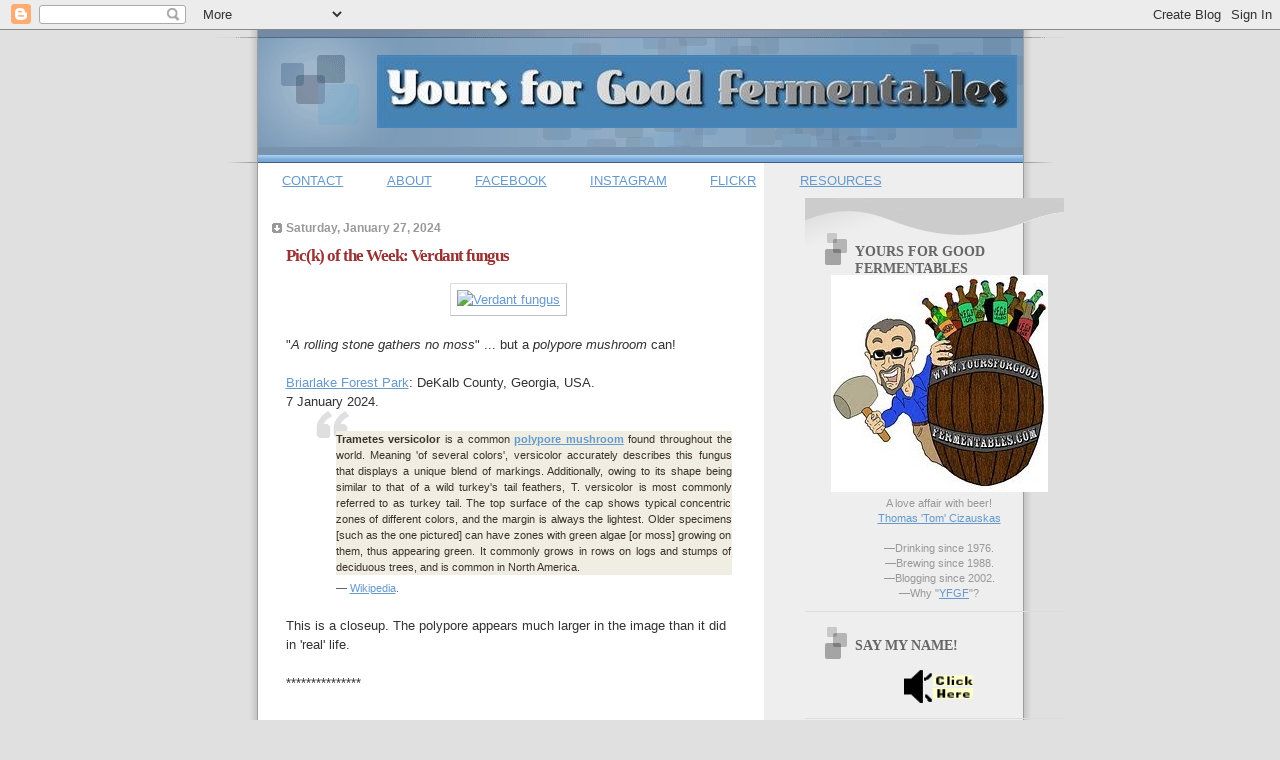

--- FILE ---
content_type: text/html; charset=UTF-8
request_url: https://www.yoursforgoodfermentables.com/2024/01/pick-of-week-verdant-fungus.html
body_size: 30984
content:
<!DOCTYPE html>
<html dir='ltr' xmlns='http://www.w3.org/1999/xhtml' xmlns:b='http://www.google.com/2005/gml/b' xmlns:data='http://www.google.com/2005/gml/data' xmlns:expr='http://www.google.com/2005/gml/expr'>
<head>
<link href='https://www.blogger.com/static/v1/widgets/2944754296-widget_css_bundle.css' rel='stylesheet' type='text/css'/>
<link href='http://www.iconj.com/ico/7/x/7xccc5vev7.ico' rel='shortcut icon'/>
<meta content='text/html; charset=UTF-8' http-equiv='Content-Type'/>
<meta content='blogger' name='generator'/>
<link href='https://www.yoursforgoodfermentables.com/favicon.ico' rel='icon' type='image/x-icon'/>
<link href='https://www.yoursforgoodfermentables.com/2024/01/pick-of-week-verdant-fungus.html' rel='canonical'/>
<link rel="alternate" type="application/atom+xml" title="Yours for Good Fermentables &#8482; - Atom" href="https://www.yoursforgoodfermentables.com/feeds/posts/default" />
<link rel="alternate" type="application/rss+xml" title="Yours for Good Fermentables &#8482; - RSS" href="https://www.yoursforgoodfermentables.com/feeds/posts/default?alt=rss" />
<link rel="service.post" type="application/atom+xml" title="Yours for Good Fermentables &#8482; - Atom" href="https://www.blogger.com/feeds/3999587/posts/default" />

<link rel="alternate" type="application/atom+xml" title="Yours for Good Fermentables &#8482; - Atom" href="https://www.yoursforgoodfermentables.com/feeds/1661809056008180751/comments/default" />
<!--Can't find substitution for tag [blog.ieCssRetrofitLinks]-->
<link href='https://live.staticflickr.com/65535/53463332234_ba3faab94f.jpg' rel='image_src'/>
<meta content='https://www.yoursforgoodfermentables.com/2024/01/pick-of-week-verdant-fungus.html' property='og:url'/>
<meta content='Pic(k) of the Week: Verdant fungus' property='og:title'/>
<meta content='     &quot; A rolling stone gathers no moss &quot; ... but a polypore mushroom  can!    Briarlake Forest Park : DeKalb County, Georgia, USA.   7 Janua...' property='og:description'/>
<meta content='https://lh3.googleusercontent.com/blogger_img_proxy/AEn0k_vu2rWv8eB-Ew5haHqp8-Jsw-aGqgdkE4_4XyNSxGOSSrybJXCuBETjyuXwhIpXbyHN9mcPIf4IOIlpO-Dh31IenvrBqz6A8e3phFokh0M3Q7JzTU06Wzh2NK_Y6wWEBa0=w1200-h630-p-k-no-nu' property='og:image'/>
<title>Yours for Good Fermentables &#8482;: Pic(k) of the Week: Verdant fungus</title>
<style id='page-skin-1' type='text/css'><!--
/*
* Blogger Template Style
* Name:     TicTac (Blueberry)
* Author:   Dan Cederholm
* URL:      www.simplebits.com
* Date:     1 March 2004
* Updated by: Blogger Team
*/
/* Variable definitions
====================
<Variable name="textcolor" description="Text Color"
type="color" default="#333">
<Variable name="pagetitlecolor" description="Page Header Color"
type="color" default="#FFF">
<Variable name="datecolor" description="Date Header Color"
type="color" default="#999999">
<Variable name="titlecolor" description="Post Title Color"
type="color" default="#993333">
<Variable name="footercolor" description="Post Footer Color"
type="color" default="#999">
<Variable name="sidebartextcolor" description="Sidebar Text Color"
type="color" default="#999">
<Variable name="sidebarcolor" description="Sidebar Title Color"
type="color" default="#666">
<Variable name="linkcolor" description="Link Color"
type="color" default="#69c">
<Variable name="visitedlinkcolor" description="Visited Link Color"
type="color" default="#666699">
<Variable name="bodyfont" description="Text Font"
type="font"
default="normal normal 100% Verdana, sans-serif">
<Variable name="pagetitlefont" description="Page Header Font"
type="font" default="normal normal 100% 'Lucida Grande','Trebuchet MS'">
<Variable name="titlefont" description="Post Title Font"
type="font" default="normal bold 130% 'Lucida Grande','Trebuchet MS'">
<Variable name="sidebarheaderfont" description="Sidebar Title Font"
type="font" default="normal bold 130% 'Lucida Grande','Trebuchet MS'">
<Variable name="startSide" description="Start side in blog language"
type="automatic" default="left">
<Variable name="endSide" description="End side in blog language"
type="automatic" default="right">
*/
/* ---( page defaults )--- */
body {
margin: 0;
padding: 0;
font-size: small;
text-align: center;
color: #333333;
background: #e0e0e0;
}
blockquote {
margin-top: 0;
margin-right: 0;
margin-bottom: 0;
margin-left: 30px;
padding-top: 10px;
padding-right: 0;
padding-bottom: 0;
padding-left: 20px;
font-size: 88%;
line-height: 1.5em;
color: #666;
background: url(//www.blogblog.com/tictac_blue/quotes.gif) no-repeat top left;
}
blockquote p {
margin-top: 0;
}
abbr, acronym {
cursor: help;
font-style: normal;
border-bottom: 1px dotted;
}
code {
color: #996666;
}
hr {
display: none;
}
img {
border: none;
}
/* unordered list style */
ul {
list-style: none;
margin-left: 10px;
padding: 0;
}
li {
list-style: none;
padding-left: 14px;
margin-bottom: 3px;
background: url(//www.blogblog.com/tictac_blue/tictac_blue.gif) no-repeat left 6px;
}
/* links */
a:link {
color: #6699cc;
}
a:visited {
color: #666699;
}
a:hover {
color: #5B739C;
}
a:active {
color: #5B739C;
text-decoration: none;
}
/* ---( layout structure )---*/
#outer-wrapper {
width: 847px;
margin: 0px auto 0;
text-align: left;
font: normal normal 100% Verdana, sans-serif;
background: url(//www.blogblog.com/tictac_blue/tile_left.gif) repeat-y;
}
#content-wrapper {
margin-left: 42px; /* to avoid the border image */
width: 763px;
}
#main {
float: left;
width: 460px;
margin-top: 20px;
margin-right: 0;
margin-bottom: 0;
margin-left: 0;
padding-top: 0;
padding-right: 0;
padding-bottom: 0;
padding-left: 1em;
line-height: 1.5em;
word-wrap: break-word; /* fix for long text breaking sidebar float in IE */
overflow: hidden;     /* fix for long non-text content breaking IE sidebar float */
}
#sidebar {
float: right;
width: 259px;
padding-top: 20px;
padding-right: 0px;
padding-bottom: 0;
padding-left: 0;
font-size: 85%;
line-height: 1.4em;
color: #999999;
background: url(//www.blogblog.com/tictac_blue/sidebar_bg.gif) no-repeat left top;
word-wrap: break-word; /* fix for long text breaking sidebar float in IE */
overflow: hidden;     /* fix for long non-text content breaking IE sidebar float */
}
/* ---( header and site name )--- */
#header-wrapper {
margin: 0;
padding: 0;
font: normal normal 100% 'Lucida Grande','Trebuchet MS';
background: #e0e0e0 url(//www.blogblog.com/tictac_blue/top_div_blue_left.gif) no-repeat left top;
}
#header {
margin: 0;
padding-top: 25px;
padding-right: 60px;
padding-bottom: 35px;
padding-left: 160px;
color: #FFFFFF;
background: url(//www.blogblog.com/tictac_blue/top_h1.gif) no-repeat bottom left;
}
#header h1 {
font-size: 200%;
text-shadow: #4F73B6 2px 2px 2px;
}
#header h1 a {
text-decoration: none;
color: #FFFFFF;
}
#header h1 a:hover {
color: #eee;
}
/* ---( main column )--- */
h2.date-header {
margin-top: 0;
padding-left: 14px;
font-size: 90%;
color: #999999;
background: url(//www.blogblog.com/tictac_blue/date_icon_blue.gif) no-repeat left 50%;
}
.post h3 {
margin-top: 0;
font: normal bold 130% 'Lucida Grande','Trebuchet MS';
letter-spacing: -1px;
color: #993333;
}
.post {
margin-top: 0;
margin-right: 0;
margin-bottom: 1.5em;
margin-left: 0;
padding-top: 0;
padding-right: 0;
padding-bottom: 1.5em;
padding-left: 14px;
border-bottom: 1px solid #ddd;
}
.post h3 a,
.post h3 a:visited {
color: #993333;
text-decoration: none;
}
.post-footer {
margin: 0;
padding-top: 0;
padding-right: 0;
padding-bottom: 0;
padding-left: 14px;
font-size: 88%;
color: #999999;
background: url(//www.blogblog.com/tictac_blue/tictac_grey.gif) no-repeat left 8px;
}
.post img {
padding: 6px;
border-top: 1px solid #ddd;
border-left: 1px solid #ddd;
border-bottom: 1px solid #c0c0c0;
border-right: 1px solid #c0c0c0;
}
.feed-links {
clear: both;
line-height: 2.5em;
}
#blog-pager-newer-link {
float: left;
}
#blog-pager-older-link {
float: right;
}
#blog-pager {
text-align: center;
}
/* comment styles */
#comments {
padding: 10px 10px 0px 10px;
font-size: 85%;
line-height: 1.5em;
color: #666;
background: #eee url(//www.blogblog.com/tictac_blue/comments_curve.gif) no-repeat top left;
}
#comments h4 {
margin-top: 20px;
margin-right: 0;
margin-bottom: 15px;
margin-left: 0;
padding-top: 8px;
padding-right: 0;
padding-bottom: 0;
padding-left: 40px;
font-family: "Lucida Grande", "Trebuchet MS";
font-size: 130%;
color: #666;
background: url(//www.blogblog.com/tictac_blue/bubbles.gif) no-repeat 10px 0;
height: 29px !important; /* for most browsers */
height /**/:37px; /* for IE5/Win */
}
#comments ul {
margin-left: 0;
}
#comments li {
background: none;
padding-left: 0;
}
.comment-body {
padding-top: 0;
padding-right: 10px;
padding-bottom: 0;
padding-left: 25px;
background: url(//www.blogblog.com/tictac_blue/tictac_blue.gif) no-repeat 10px 5px;
}
.comment-body p {
margin-bottom: 0;
}
.comment-author {
margin-top: 4px;
margin-right: 0;
margin-bottom: 0;
margin-left: 0;
padding-top: 0;
padding-right: 10px;
padding-bottom: 0;
padding-left: 60px;
color: #999;
background: url(//www.blogblog.com/tictac_blue/comment_arrow_blue.gif) no-repeat 44px 2px;
}
.comment-footer {
border-bottom: 1px solid #ddd;
padding-bottom: 1em;
}
.deleted-comment {
font-style:italic;
color:gray;
}
/* ---( sidebar )--- */
.sidebar h2 {
margin-top: 0;
margin-right: 0;
margin-bottom: 0;
margin-left: 0;
padding-top: 25px;
padding-right: 0;
padding-bottom: 0;
padding-left: 40px;
font: normal bold 130% 'Lucida Grande','Trebuchet MS';
color: #666666;
height: 32px;
background: url(//www.blogblog.com/tictac_blue/sidebar_icon.gif) no-repeat 10px 15px;
height: 32px !important; /* for most browsers */
height /**/:57px; /* for IE5/Win */
}
.sidebar .widget {
margin: 0;
padding-top: 0;
padding-right: 0;
padding-bottom: 10px;
padding-left: 10px;
border-bottom: 1px solid #ddd;
}
.sidebar li {
background: url(//www.blogblog.com/tictac_blue/tictac_blue.gif) no-repeat left 5px;
}
.profile-textblock {
clear: both;
margin-left: 0;
}
.profile-img {
float: left;
margin-top: 0;
margin-right: 5px;
margin-bottom: 5px;
margin-left: 0;
border: 1px solid #ddd;
padding: 4px;
}
/* ---( footer )--- */
.clear { /* to fix IE6 padding-top issue */
clear: both;
}
#footer-wrapper {
margin: 0;
padding-top: 0;
padding-right: 0;
padding-bottom: 9px;
padding-left: 0;
font-size: 85%;
color: #ddd;
background: url(//www.blogblog.com/tictac_blue/bottom_sill.gif) no-repeat bottom left;
}
#footer {
margin: 0;
padding-top: 20px;
padding-right: 320px;
padding-bottom: 20px;
padding-left: 95px;
background: url(//www.blogblog.com/tictac_blue/bottom_sash_left.gif) no-repeat top left;
}
/** Page structure tweaks for layout editor wireframe */
body#layout #outer-wrapper,
body#layout #main,
body#layout #sidebar {
padding-top: 0;
margin-top: 0;
}
body#layout #outer-wrapper,
body#layout #content-wrapper {
width: 740px;
}
body#layout #sidebar {
margin-right: 0;
margin-bottom: 1em;
}
body#layout #header,
body#layout #footer,
body#layout #main {
padding: 0;
}
body#layout #content-wrapper {
margin: 0px;
}
/* Archive Calendar Variable Setups
Do not modify unless you know what's what
=========================================
<Variable name="bcCalenderFonts" description="Calendar Font Sizes"
type="font" default="normal normal 100% Tahoma, Arial, Sans-serif" />
<Variable name="bcTableBackgroundColor" description="Calendar Background Color"
type="color" default="#ffffff">
<Variable name="bcTableBorderColor" description="Calendar Border Color"
type="color" default="#000000">
<Variable name="bcTableTextColor" description="Calendar Text Color"
type="color" default="#000000">
<Variable name="bcMenuBackgroundColor" description="Calendar Menu Select Background Color"
type="color" default="#ffffff">
<Variable name="bcMenuTextColor" description="Calendar Menu Select Text Color"
type="color" default="#000000">
<Variable name="bcTableHeaderBackgroundColor" description="Calendar Header Background Color"
type="color" default="#ffffff">
<Variable name="bcTableHeaderTextColor" description="Calendar Header Text  Color"
type="color" default="#000000">
<Variable name="bcTableHighLightColor" description="Calendar Highlight  Color"
type="color" default="#cccccc">
<Variable name="bcCalenderLinksColor" description="Calendar Links  Color"
type="color" default="#0000ff">
<Variable name="bcCalenderLinksHoverColor" description="Calendar Links Hover Color"
type="color" default="#0000ff">
<Variable name="bcTableFooterBackground" description="Calendar Footer Background Color"
type="color" default="#ffffff">
<Variable name="bcFooterLinksColor" description="Calendar Footer LinksColor"
type="color" default="#0000ff">
===========================================
End Archive Calendar Variables */
/* Archive Calendar CSS
----------------------------------------------- */
/* div that holds calendar */
#blogger_calendar { margin:5px 0 0 0;width:98%;}
/* Table Caption - Holds the Archive Select Menu */
#bcaption {border:1px solid #000000;padding:2px;margin:10px 0 0;background:#f2984c;font:normal normal 100% Tahoma, Arial, Sans-serif}
/* The Archive Select Menu */
#bcaption select {background:#f2984c;border:0 solid #f2984c;color:#000000;font-weight:bold;text-align:center;}
/* The Heading Section */
table#bcalendar thead {}
/* Head Entries */
table#bcalendar thead tr th {width:20px;text-align:center;padding:2px; border:1px outset #000000; font:normal normal 100% Tahoma, Arial, Sans-serif;background:#f2984c;color:#000000}
/* The calendar Table */
table#bcalendar {border:1px solid #000000;border-top:0; margin:0px 0 0px;width:95%;background:#6699cc}
/* The Cells in the Calendar */
table#bcalendar tbody tr td {text-align:center;padding:2px;border:1px outset #000000; color:#000000;font:normal normal 100% Tahoma, Arial, Sans-serif;}
/* Links in Calendar */
table#bcalendar tbody tr td a:link, table#bcalendar tbody tr td a:visited, table#bcalendar tbody tr td a:active {font-weight:bold;color:#0000ff;}
table#bcalendar tbody tr td a:hover {color:#0000ff;}
/* First Row Empty Cells */
td.firstCell {visibility:visible;}
/* Cells that have a day in them */
td.filledCell {}
/* Cells that are empty, after the first row */
td.emptyCell {visibility:hidden;}
/* Cells with a Link Entry in them */
td.highlightCell {background:#cccccc;border:1px solid #000000}
/* Table Footer Navigation */
table#bcNavigation  {width:95%;background:#f2984c;border:1px solid #000000;border-top:0;color:#000000;font:normal normal 100% Tahoma, Arial, Sans-serif;}
table#bcNavigation a:link {text-decoration:none;color:#0000ff}
td#bcFootPrev {width:10px;}
td#bcFootAll{text-align:center;}
td#bcFootNext {width:10px;}
ul#calendarUl {margin:5px auto 0!important;}
ul#calendarUl li a:link {}

--></style>
<!-- Blogger Archive Calendar -->
<script type='text/javascript'>
//<![CDATA[

var bcLoadingImage = "http://phydeauxredux.googlepages.com/loading-trans.gif";
var bcLoadingMessage = " Loading....";
var bcArchiveNavText = "View Archive";
var bcArchiveNavPrev = '&#9668;';
var bcArchiveNavNext = '&#9658;';
var headDays = ["Sunday","Monday","Tuesday","Wednesday","Thursday","Friday","Saturday"];
var headInitial = ["Su","Mo","Tu","We","Th","Fr","Sa"];

// Nothing to configure past this point ----------------------------------
var timeOffset;
var bcBlogID;
var calMonth;
var calDay = 1;
var calYear;
var startIndex;
var callmth;
var bcNav = new Array ();
var bcList = new Array ();

//Initialize Fill Array
var fill = ["","31","28","31","30","31","30","31","31","30","31","30","31"];
function openStatus(){
   document.getElementById('calLoadingStatus').style.display = 'block';
   document.getElementById('calendarDisplay').innerHTML = '';
  }
function closeStatus(){
   document.getElementById('calLoadingStatus').style.display = 'none';
  }
function bcLoadStatus(){
   cls = document.getElementById('calLoadingStatus');
   img = document.createElement('img');
   img.src = bcLoadingImage;
   img.style.verticalAlign = 'middle';
   cls.appendChild(img);
   txt = document.createTextNode(bcLoadingMessage);
   cls.appendChild(txt);
  }
function callArchive(mth,yr,nav){
// Check for Leap Years
  if (((yr % 4 == 0) && (yr % 100 != 0)) || (yr % 400 == 0)) {
      fill[2] = '29';
   }
  else {
      fill[2] = '28';
   }
   calMonth = mth;
   calYear = yr;
   if(mth.charAt(0) == 0){
      calMonth = mth.substring(1);
      }
   callmth = mth;
   bcNavAll = document.getElementById('bcFootAll');
   bcNavPrev = document.getElementById('bcFootPrev');
   bcNavNext = document.getElementById('bcFootNext');
   bcSelect = document.getElementById('bcSelection');
   a = document.createElement('a');
   at = document.createTextNode(bcArchiveNavText);
   a.href = bcNav[nav];
   a.appendChild(at);
   bcNavAll.innerHTML = '';
   bcNavAll.appendChild(a);
   bcNavPrev.innerHTML = '';
   bcNavNext.innerHTML = '';
   if(nav <  bcNav.length -1){
      a = document.createElement('a');
      a.innerHTML = bcArchiveNavPrev;
      bcp = parseInt(nav,10) + 1;
      a.href = bcNav[bcp];
      a.title = 'Previous Archive';
      prevSplit = bcList[bcp].split(',');
      a.onclick = function(){bcSelect.options[bcp].selected = true;openStatus();callArchive(prevSplit[0],prevSplit[1],prevSplit[2]);return false;};
      bcNavPrev.appendChild(a);
      }
   if(nav > 0){
      a = document.createElement('a');
      a.innerHTML = bcArchiveNavNext;
      bcn = parseInt(nav,10) - 1;
      a.href = bcNav[bcn];
      a.title = 'Next Archive';
      nextSplit = bcList[bcn].split(',');
      a.onclick = function(){bcSelect.options[bcn].selected = true;openStatus();callArchive(nextSplit[0],nextSplit[1],nextSplit[2]);return false;};
      bcNavNext.appendChild(a);
     }
   script = document.createElement('script');
   script.src = 'http://www.blogger.com/feeds/'+bcBlogId+'/posts/summary?published-max='+calYear+'-'+callmth+'-'+fill[calMonth]+'T23%3A59%3A59'+timeOffset+'&published-min='+calYear+'-'+callmth+'-01T00%3A00%3A00'+timeOffset+'&max-results=100&orderby=published&alt=json-in-script&callback=cReadArchive';
   document.getElementsByTagName('head')[0].appendChild(script);
}

function cReadArchive(root){
// Check for Leap Years
  if (((calYear % 4 == 0) && (calYear % 100 != 0)) || (calYear % 400 == 0)) {
      fill[2] = '29';
   }
  else {
      fill[2] = '28';
   }
    closeStatus();
    document.getElementById('lastRow').style.display = 'none';
    calDis = document.getElementById('calendarDisplay');
    var feed = root.feed;
    var total = feed.openSearch$totalResults.$t;
    var entries = feed.entry || [];
    var fillDate = new Array();
    var fillTitles = new Array();
    fillTitles.length = 32;
    var ul = document.createElement('ul');
    ul.id = 'calendarUl';
    for (var i = 0; i < feed.entry.length; ++i) {
      var entry = feed.entry[i];
      for (var j = 0; j < entry.link.length; ++j) {
       if (entry.link[j].rel == "alternate") {
       var link = entry.link[j].href;
       }
      }
      var title = entry.title.$t;
      var author = entry.author[0].name.$t;
      var date = entry.published.$t;
      var summary = entry.summary.$t;
      isPublished = date.split('T')[0].split('-')[2];
      if(isPublished.charAt(0) == '0'){
         isPublished = isPublished.substring(1);
         }
      fillDate.push(isPublished);
      if (fillTitles[isPublished]){
          fillTitles[isPublished] = fillTitles[isPublished] + ' | ' + title;
          }
      else {
          fillTitles[isPublished] = title;
          }
      li = document.createElement('li');
      li.style.listType = 'none';
      li.innerHTML = '<a href="'+link+'">'+title+'</a>';
      ul.appendChild(li);

      }
   calDis.appendChild(ul);
   var val1 = parseInt(calDay, 10)
   var valxx = parseInt(calMonth, 10);
   var val2 = valxx - 1;
   var val3 = parseInt(calYear, 10);
   var firstCalDay = new Date(val3,val2,1);
   var val0 = firstCalDay.getDay();
   startIndex = val0 + 1;
  var dayCount = 1;
  for (x =1; x < 38; x++){
      var cell = document.getElementById('cell'+x);
      if( x < startIndex){
          cell.innerHTML = ' ';
          cell.className = 'firstCell';
         }
      if( x >= startIndex){
          cell.innerHTML = dayCount;
          cell.className = 'filledCell';
          for(p = 0; p < fillDate.length; p++){
              if(dayCount == fillDate[p]){
                  if(fillDate[p].length == 1){
                     fillURL = '0'+fillDate[p];
                     }
                  else {
                     fillURL = fillDate[p];
                     }
                  cell.className = 'highlightCell';
                  cell.innerHTML = '<a href="/search?updated-max='+calYear+'-'+callmth+'-'+fillURL+'T23%3A59%3A59'+timeOffset+'&updated-min='+calYear+'-'+callmth+'-'+fillURL+'T00%3A00%3A00'+timeOffset+'" title="'+fillTitles[fillDate[p]].replace(/"/g,'\'')+'">'+dayCount+'</a>';
                 }
              }
          if( dayCount > fill[valxx]){
             cell.innerHTML = ' ';
             cell.className = 'emptyCell';  
             }
          dayCount++;  
         }
      }
    visTotal = parseInt(startIndex) + parseInt(fill[valxx]) -1;
    if(visTotal >35){
        document.getElementById('lastRow').style.display = '';
       }
  }

function initCal(){
   document.getElementById('blogger_calendar').style.display = 'block';
   var bcInit = document.getElementById('bloggerCalendarList').getElementsByTagName('a');
   var bcCount = document.getElementById('bloggerCalendarList').getElementsByTagName('li');
   document.getElementById('bloggerCalendarList').style.display = 'none';
   calHead = document.getElementById('bcHead');
   tr = document.createElement('tr');
   for(t = 0; t < 7; t++){
       th = document.createElement('th');
       th.abbr = headDays[t];
       scope = 'col';
       th.title = headDays[t];
       th.innerHTML = headInitial[t];
       tr.appendChild(th);
      }
   calHead.appendChild(tr);
  for (x = 0; x <bcInit.length;x++){
     var stripYear= bcInit[x].href.split('_')[0].split('/')[3];
     var stripMonth = bcInit[x].href.split('_')[1];
     bcList.push(stripMonth + ','+ stripYear + ',' + x);
     bcNav.push(bcInit[x].href);
     }
  var sel = document.createElement('select');
  sel.id = 'bcSelection';
  sel.onchange = function(){var cSend = this.options[this.selectedIndex].value.split(',');openStatus();callArchive(cSend[0],cSend[1],cSend[2]);};
  q = 0;
  for (r = 0; r <bcList.length; r++){
       var selText = bcInit[r].innerHTML;
       var selCount = bcCount[r].innerHTML.split('> (')[1];
       var selValue = bcList[r];
       sel.options[q] = new Option(selText + ' ('+selCount,selValue);
       q++
       }                    
   document.getElementById('bcaption').appendChild(sel);
   var m = bcList[0].split(',')[0];
   var y = bcList[0].split(',')[1];
   callArchive(m,y,'0');
 }

function timezoneSet(root){
   var feed = root.feed;
   var updated = feed.updated.$t;
   var id = feed.id.$t;
   bcBlogId = id.split('blog-')[1];
   upLength = updated.length;
   if(updated.charAt(upLength-1) == "Z"){timeOffset = "+00:00";}
   else {timeOffset = updated.substring(upLength-6,upLength);}
   timeOffset = encodeURIComponent(timeOffset);
}

//]]>
</script>
<script src='/feeds/posts/summary?max-results=0&alt=json-in-script&callback=timezoneSet'></script>
<!-- End Blogger Archive Calendar -->
<link href='https://www.blogger.com/dyn-css/authorization.css?targetBlogID=3999587&amp;zx=049fd940-a2ba-4c2c-9298-fa30ce445beb' media='none' onload='if(media!=&#39;all&#39;)media=&#39;all&#39;' rel='stylesheet'/><noscript><link href='https://www.blogger.com/dyn-css/authorization.css?targetBlogID=3999587&amp;zx=049fd940-a2ba-4c2c-9298-fa30ce445beb' rel='stylesheet'/></noscript>
<meta name='google-adsense-platform-account' content='ca-host-pub-1556223355139109'/>
<meta name='google-adsense-platform-domain' content='blogspot.com'/>

<!-- data-ad-client=ca-pub-4866978701139396 -->

<link rel="stylesheet" href="https://fonts.googleapis.com/css2?display=swap&family=Anton"></head>
<body>
<div class='navbar section' id='navbar'><div class='widget Navbar' data-version='1' id='Navbar1'><script type="text/javascript">
    function setAttributeOnload(object, attribute, val) {
      if(window.addEventListener) {
        window.addEventListener('load',
          function(){ object[attribute] = val; }, false);
      } else {
        window.attachEvent('onload', function(){ object[attribute] = val; });
      }
    }
  </script>
<div id="navbar-iframe-container"></div>
<script type="text/javascript" src="https://apis.google.com/js/platform.js"></script>
<script type="text/javascript">
      gapi.load("gapi.iframes:gapi.iframes.style.bubble", function() {
        if (gapi.iframes && gapi.iframes.getContext) {
          gapi.iframes.getContext().openChild({
              url: 'https://www.blogger.com/navbar/3999587?po\x3d1661809056008180751\x26origin\x3dhttps://www.yoursforgoodfermentables.com',
              where: document.getElementById("navbar-iframe-container"),
              id: "navbar-iframe"
          });
        }
      });
    </script><script type="text/javascript">
(function() {
var script = document.createElement('script');
script.type = 'text/javascript';
script.src = '//pagead2.googlesyndication.com/pagead/js/google_top_exp.js';
var head = document.getElementsByTagName('head')[0];
if (head) {
head.appendChild(script);
}})();
</script>
</div></div>
<div id='outer-wrapper'><div id='wrap2'>
<!-- skip links for text browsers -->
<span id='skiplinks' style='display:none;'>
<a href='#main'>skip to main </a> |
      <a href='#sidebar'>skip to sidebar</a>
</span>
<div id='header-wrapper'>
<div class='header section' id='header'><div class='widget Header' data-version='1' id='Header1'>
<div id='header-inner'>
<a href='https://www.yoursforgoodfermentables.com/' style='display: block'>
<img alt="Yours for Good Fermentables ™" height="73px; " id="Header1_headerimg" src="//photos1.blogger.com/x/blogger2/1891/488/1600/z/595362/gse_multipart7708.jpg" style="display: block" width="640px; ">
</a>
</div>
</div></div>
</div>
<div id='content-wrapper'>
<div id='crosscol-wrapper' style='text-align:center'>
<div class='crosscol section' id='crosscol'><div class='widget PageList' data-version='1' id='PageList1'>
<div class='widget-content'>
<ul>
<li>
<a href='http://www.yoursforgoodfermentables.com/p/contact-me.html'>CONTACT</a>
</li>
<li>
<a href='http://www.yoursforgoodfermentables.com/p/my-name-is-thomas-tom-cizauskas.html'>ABOUT</a>
</li>
<li>
<a href='https://www.facebook.com/YoursForGoodFermentables/'>FACEBOOK</a>
</li>
<li>
<a href='https://www.instagram.com/tcizauskas/'>INSTAGRAM</a>
</li>
<li>
<a href='https://www.flickr.com/photos/cizauskas/'>FLICKR</a>
</li>
<li>
<a href='http://www.yoursforgoodfermentables.com/p/my-beer-pages_16.html'>RESOURCES</a>
</li>
</ul>
<div class='clear'></div>
</div>
</div></div>
</div>
<div id='main-wrapper'>
<div class='main section' id='main'><div class='widget Blog' data-version='1' id='Blog1'>
<div class='blog-posts hfeed'>

          <div class="date-outer">
        
<h2 class='date-header'><span>Saturday, January 27, 2024</span></h2>

          <div class="date-posts">
        
<div class='post-outer'>
<div class='post hentry'>
<a name='1661809056008180751'></a>
<h3 class='post-title entry-title'>
<a href='https://www.yoursforgoodfermentables.com/2024/01/pick-of-week-verdant-fungus.html'>Pic(k) of the Week: Verdant fungus</a>
</h3>
<div class='post-header-line-1'></div>
<div class='post-body entry-content'>
<p><div class="separator" style="clear: both; text-align: center;">
<a href="https://www.flickr.com/photos/cizauskas/53463332234/" title="Verdant fungus"><img alt="Verdant fungus" height="319" src="https://live.staticflickr.com/65535/53463332234_ba3faab94f.jpg" width="420"/></a>
</div>
<br />

"<i>A rolling stone gathers no moss</i>" ... but a <i>polypore mushroom</i> can!
<br />
<br />

<a href="https://www.briarlakeforestpark.com/" rel="noreferrer nofollow">Briarlake Forest Park</a>: DeKalb County, Georgia, USA. 
<br />
7 January 2024.
<br />

<blockquote> <div align="justify" style="background-color: #f0eee2; color: #3d332d; font-family: helvetica, Verdana, Arial, sans-serif; font-size: 1.0em; line-height: 1.4em; margin-bottom: 5px; margin-top: 10px;">
  <b>Trametes versicolor</b> is a common <b><a href="https://en.wikipedia.org/wiki/Polypore">polypore mushroom</a></b> found throughout the world. Meaning 'of several colors', versicolor accurately describes this fungus that displays a unique blend of markings. Additionally, owing to its shape being similar to that of a wild turkey's tail feathers, T. versicolor is most commonly referred to as turkey tail. The top surface of the cap shows typical concentric zones of different colors, and the margin is always the lightest. Older specimens [such as the one pictured] can have zones with green algae [or moss] growing on them, thus appearing green. It commonly grows in rows on logs and stumps of deciduous trees, and is common in North America.
  </div>
  &#8212; <a href="https://en.wikipedia.org/wiki/Trametes_versicolor">Wikipedia</a>.
</blockquote>
<br />

This is a closeup. The polypore appears much larger in the image than it did in 'real' life.
<br />
<br />



***************
<div class="separator" style="clear: both; text-align: center;">
<iframe width="420" height="237" src="https://www.youtube.com/embed/nqn4nyZz0to?si=j2cfSAxfvc7TJVcV" title="YouTube video player" frameborder="0" allow="accelerometer; autoplay; clipboard-write; encrypted-media; gyroscope; picture-in-picture; web-share" allowfullscreen></iframe>
</div>

<br />
<br />

  
  <div><span style="font-size: 78%;">-----<a href="https://www.yoursforgoodfermentables.com/2024/01/pick-of-week-verdant-fungus.html">more</a>-----<a name="more"></a></span>
  
    <ul> <span style="font-size: 78%;">  
         
     <li>Pic(k) of the Week: one in a
      <a href="http://www.yoursforgoodfermentables.com/search/label/Pic%28k%29%20of%20the%20Week">weekly series</a>
      of images posted on Saturdays.
    </li>
    <li> 
      Photo 4 of 52, for year 2024. See a hi-res version on <i>Flickr</i>: <a href="https://flic.kr/p/2pqSY1A">here</a>.
        </li>
      <li> 
      Commercial reproduction requires explicit permission, as per
      <a href="http://creativecommons.org/licenses/by-nc-nd/4.0/">Creative Commons</a>.
    </li>
    <br />      
      
        <li>Camera: <a href="https://www.dpreview.com/products/olympus/slrs/oly_em10ii">Olympus OM-D E-M10 II</a>. 
        </li>
        
       <ul>
          <li>Lens: Olympus M.45mm F1.8.
         </li>
         <li>Settings: 45 mm | 1/60 sec | ISO 1000 | ƒ/8.0
         </li>
           <li>Procedure: Focus stack (7 images)
            </li>
       </ul> 
      <br />

      <li>
        For more from YFGF:

        <ul>
          <li>
            Follow on Facebook:
            <a href="https://www.facebook.com/YoursForGoodFermentables" rel="nofollow">YoursForGoodFermentables</a>.
          </li>
          <li>
            Follow on Flickr:
            <a href="https://www.flickr.com/photos/cizauskas/">Cizauskas</a>.
          </li>
          <li>
            Follow on Instagram:
            <a href="https://www.instagram.com/tcizauskas/">@tcizauskas</a>.
                    </li>
        </ul>
      </li>
    </span></ul></div></div>






</p>
<div style='clear: both;'></div>
</div>
<div class='post-footer'>
<div>
<p><span id='footer-buttons'>
<a href='javascript:(function(){TwitThisPop=window.open(%22http://twitthis.com/twit?url=%22+encodeURIComponent(location.href)+%22&title=%22+((document.title)%20?%20encodeURIComponent(document.title.replace(/^\s*|\s*$/g,%27%27))%20:%20%22%22),%20%22TwitThisPop%22,%20%22width=600,%20height=500,%20location,%20status,%20scrollbars,%20resizable,%20dependent=yes%22);%20setTimeout(%22TwitThisPop.focus()%22,%20100);%20})()'><img alt="TwitThis" src="https://lh3.googleusercontent.com/blogger_img_proxy/AEn0k_uIZFDJ_YC2tgbIRGJzP1fZFDos_5N3oDgOg5UJql5fcHYx5lyLmKjIrYGOZd-hMbL0vOLW6PQZyIbMCH-HC_PYTdvfjxj6dIzhwx9zyivJP13jqnSLKnqZV7lyvO8OkXekXlV3yL2Y=s0-d" style="border:none;"></a>
</span></p>
</div>
<p class='post-footer-line post-footer-line-1'>
<span class='reaction-buttons'>
</span>
<span class='post-author vcard'>
</span>
<span class='post-timestamp'>
at
<a class='timestamp-link' href='https://www.yoursforgoodfermentables.com/2024/01/pick-of-week-verdant-fungus.html' rel='bookmark' title='permanent link'><abbr class='published' title='2024-01-27T04:18:00-05:00'>4:18 AM</abbr></a>
</span>
<span class='post-comment-link'>
</span>
<span class='post-icons'>
<span class='item-action'>
<a href='https://www.blogger.com/email-post/3999587/1661809056008180751' title='Email Post'>
<img alt="" class="icon-action" src="//www.blogger.com/img/icon18_email.gif">
</a>
</span>
<span class='item-control blog-admin pid-391000156'>
<a href='https://www.blogger.com/post-edit.g?blogID=3999587&postID=1661809056008180751&from=pencil' title='Edit Post'>
<img alt='' class='icon-action' height='18' src='https://resources.blogblog.com/img/icon18_edit_allbkg.gif' width='18'/>
</a>
</span>
</span>
<span class='post-backlinks post-comment-link'>
</span>
</p>
<p class='post-footer-line post-footer-line-2'><span class='post-labels'>
Labels:
<a href='https://www.yoursforgoodfermentables.com/search/label/closeup' rel='tag'>closeup</a>,
<a href='https://www.yoursforgoodfermentables.com/search/label/fungus' rel='tag'>fungus</a>,
<a href='https://www.yoursforgoodfermentables.com/search/label/macro' rel='tag'>macro</a>,
<a href='https://www.yoursforgoodfermentables.com/search/label/mushroom' rel='tag'>mushroom</a>,
<a href='https://www.yoursforgoodfermentables.com/search/label/nature' rel='tag'>nature</a>,
<a href='https://www.yoursforgoodfermentables.com/search/label/winter%20flora' rel='tag'>winter flora</a>
</span>
</p>
<p class='post-footer-line post-footer-line-3'></p>
</div>
</div>
<div class='comments' id='comments'>
<a name='comments'></a>
<h4>No comments:</h4>
<div id='Blog1_comments-block-wrapper'>
<dl class='' id='comments-block'>
</dl>
</div>
<p class='comment-footer'>
<div class='comment-form'>
<a name='comment-form'></a>
<h4 id='comment-post-message'>Post a Comment</h4>
<p>Comment here ...</p>
<a href='https://www.blogger.com/comment/frame/3999587?po=1661809056008180751&hl=en&saa=85391&origin=https://www.yoursforgoodfermentables.com' id='comment-editor-src'></a>
<iframe allowtransparency='true' class='blogger-iframe-colorize blogger-comment-from-post' frameborder='0' height='410px' id='comment-editor' name='comment-editor' src='' width='100%'></iframe>
<script src='https://www.blogger.com/static/v1/jsbin/2830521187-comment_from_post_iframe.js' type='text/javascript'></script>
<script type='text/javascript'>
      BLOG_CMT_createIframe('https://www.blogger.com/rpc_relay.html');
    </script>
</div>
</p>
</div>
</div>
<div class='inline-ad'>
<script type="text/javascript">
    google_ad_client = "ca-pub-4866978701139396";
    google_ad_host = "ca-host-pub-1556223355139109";
    google_ad_host_channel = "L0007";
    google_ad_slot = "5100061020";
    google_ad_width = 300;
    google_ad_height = 250;
</script>
<!-- yfgf_main_Blog1_300x250_as -->
<script type="text/javascript"
src="//pagead2.googlesyndication.com/pagead/show_ads.js">
</script>
</div>

        </div></div>
      
</div>
<div class='blog-pager' id='blog-pager'>
<span id='blog-pager-newer-link'>
<a class='blog-pager-newer-link' href='https://www.yoursforgoodfermentables.com/2024/02/pick-of-week-winter-sky.html' id='Blog1_blog-pager-newer-link' title='Newer Post'>Newer Post</a>
</span>
<span id='blog-pager-older-link'>
<a class='blog-pager-older-link' href='https://www.yoursforgoodfermentables.com/2024/01/pick-of-week-arboreal-chaconne.html' id='Blog1_blog-pager-older-link' title='Older Post'>Older Post</a>
</span>
<a class='home-link' href='https://www.yoursforgoodfermentables.com/'>Home</a>
</div>
<div class='clear'></div>
<div class='post-feeds'>
<div class='feed-links'>
Subscribe to:
<a class='feed-link' href='https://www.yoursforgoodfermentables.com/feeds/1661809056008180751/comments/default' target='_blank' type='application/atom+xml'>Post Comments (Atom)</a>
</div>
</div>
</div></div>
</div>
<div id='sidebar-wrapper'>
<div class='sidebar section' id='sidebar'><div class='widget HTML' data-version='1' id='HTML6'>
<h2 class='title'>YOURS FOR GOOD FERMENTABLES</h2>
<div class='widget-content'>
<center><a href="http://www.yoursforgoodfermentables.com/p/my-name-is-thomas-tom-cizauskas.html"> <img alt="Thomas Cizauskas" title="Thomas Cizauskas" src="https://blogger.googleusercontent.com/img/b/R29vZ2xl/AVvXsEhc8mxE5pW6rUGzl7WuFAtEFOSGZ3KGPLEKjskYefRHV6pjVhFAEmct06KrsUTQW_c7jTp-H7ubtjayr6m0q6sCVKsP1VYsorZ-F5TqcF-agIkY9O6emTb78xNx5P3eQFQRmeX9/s800/YFGF_avatar2.jpg" /></a><br />
A love affair with beer!<br />


<a href="http://www.yoursforgoodfermentables.com/p/my-name-is-thomas-tom-cizauskas.html">Thomas 'Tom' Cizauskas</a><br /><br />&#8212;Drinking since 1976. <br />&#8212;Brewing since 1988. <br />&#8212;Blogging since 2002.<br />

&#8212;Why "<a href="http://www.yoursforgoodfermentables.com/2009/01/why-yours-for-good-fermentables.html">YFGF</a>"?</center>
</div>
<div class='clear'></div>
</div><div class='widget HTML' data-version='1' id='HTML2'>
<h2 class='title'>SAY MY NAME!</h2>
<div class='widget-content'>
<div align="center"><a href="http://www.cizauskas.net/pronunciation_cizauskas.wav"><img alt="say my name!" title="say my name!" src="https://lh3.googleusercontent.com/blogger_img_proxy/AEn0k_tDHIFptb_PaZ6PVI2JqGKcVWkngW_u4yDbC1D8SiAwsVEsn8e3Xyc_55bO84JxAuwQPYxZmeTxLA4bAMQphSegDkr9KCRyOO2HwdWB=s0-d" border="0" width="70" height="35"></a></div>
</div>
<div class='clear'></div>
</div><div class='widget BlogSearch' data-version='1' id='BlogSearch1'>
<h2 class='title'>SEARCH all of YFGF</h2>
<div class='widget-content'>
<div id='BlogSearch1_form'>
<form action='https://www.yoursforgoodfermentables.com/search' class='gsc-search-box' target='_top'>
<table cellpadding='0' cellspacing='0' class='gsc-search-box'>
<tbody>
<tr>
<td class='gsc-input'>
<input autocomplete='off' class='gsc-input' name='q' size='10' title='search' type='text' value=''/>
</td>
<td class='gsc-search-button'>
<input class='gsc-search-button' title='search' type='submit' value='Search'/>
</td>
</tr>
</tbody>
</table>
</form>
</div>
</div>
<div class='clear'></div>
</div><div class='widget Label' data-version='1' id='Label1'>
<h2>YFGF TOPICS</h2>
<div class='widget-content'>
<br/>
<select onchange='location=this.options[this.selectedIndex].value;'>
<option>Select a label</option>
<option value='https://www.yoursforgoodfermentables.com/search/label/%22beer%20week%22'>&quot;beer week&quot;
    (3)
    </option>
<option value='https://www.yoursforgoodfermentables.com/search/label/%22Mountain%20West%22'>&quot;Mountain West&quot;
    (1)
    </option>
<option value='https://www.yoursforgoodfermentables.com/search/label/%23VeganMoFo18'>#VeganMoFo18
    (1)
    </option>
<option value='https://www.yoursforgoodfermentables.com/search/label/20th-century'>20th-century
    (1)
    </option>
<option value='https://www.yoursforgoodfermentables.com/search/label/abandoned'>abandoned
    (1)
    </option>
<option value='https://www.yoursforgoodfermentables.com/search/label/abstract'>abstract
    (2)
    </option>
<option value='https://www.yoursforgoodfermentables.com/search/label/advertisement'>advertisement
    (7)
    </option>
<option value='https://www.yoursforgoodfermentables.com/search/label/Africa'>Africa
    (1)
    </option>
<option value='https://www.yoursforgoodfermentables.com/search/label/afternoon%20light'>afternoon light
    (8)
    </option>
<option value='https://www.yoursforgoodfermentables.com/search/label/agriculture'>agriculture
    (2)
    </option>
<option value='https://www.yoursforgoodfermentables.com/search/label/alcohol%20laws'>alcohol laws
    (23)
    </option>
<option value='https://www.yoursforgoodfermentables.com/search/label/ale'>ale
    (1)
    </option>
<option value='https://www.yoursforgoodfermentables.com/search/label/alfresco'>alfresco
    (1)
    </option>
<option value='https://www.yoursforgoodfermentables.com/search/label/American%20Craft%20Beer%20Week'>American Craft Beer Week
    (25)
    </option>
<option value='https://www.yoursforgoodfermentables.com/search/label/American%20history'>American history
    (23)
    </option>
<option value='https://www.yoursforgoodfermentables.com/search/label/American%20Mild%20Month'>American Mild Month
    (10)
    </option>
<option value='https://www.yoursforgoodfermentables.com/search/label/Americana'>Americana
    (1)
    </option>
<option value='https://www.yoursforgoodfermentables.com/search/label/amphibian'>amphibian
    (2)
    </option>
<option value='https://www.yoursforgoodfermentables.com/search/label/Anchor'>Anchor
    (1)
    </option>
<option value='https://www.yoursforgoodfermentables.com/search/label/Anchor%20Brewing'>Anchor Brewing
    (1)
    </option>
<option value='https://www.yoursforgoodfermentables.com/search/label/animal'>animal
    (4)
    </option>
<option value='https://www.yoursforgoodfermentables.com/search/label/animals'>animals
    (9)
    </option>
<option value='https://www.yoursforgoodfermentables.com/search/label/anniversary'>anniversary
    (1)
    </option>
<option value='https://www.yoursforgoodfermentables.com/search/label/antique'>antique
    (2)
    </option>
<option value='https://www.yoursforgoodfermentables.com/search/label/appreciation'>appreciation
    (103)
    </option>
<option value='https://www.yoursforgoodfermentables.com/search/label/Arabia%20Mountain'>Arabia Mountain
    (6)
    </option>
<option value='https://www.yoursforgoodfermentables.com/search/label/architecture'>architecture
    (3)
    </option>
<option value='https://www.yoursforgoodfermentables.com/search/label/arrow'>arrow
    (1)
    </option>
<option value='https://www.yoursforgoodfermentables.com/search/label/art'>art
    (20)
    </option>
<option value='https://www.yoursforgoodfermentables.com/search/label/artist'>artist
    (2)
    </option>
<option value='https://www.yoursforgoodfermentables.com/search/label/Asia'>Asia
    (6)
    </option>
<option value='https://www.yoursforgoodfermentables.com/search/label/astronomy'>astronomy
    (14)
    </option>
<option value='https://www.yoursforgoodfermentables.com/search/label/Atlanta'>Atlanta
    (83)
    </option>
<option value='https://www.yoursforgoodfermentables.com/search/label/atlantic%20ocean'>atlantic ocean
    (6)
    </option>
<option value='https://www.yoursforgoodfermentables.com/search/label/Austria'>Austria
    (1)
    </option>
<option value='https://www.yoursforgoodfermentables.com/search/label/automobile'>automobile
    (4)
    </option>
<option value='https://www.yoursforgoodfermentables.com/search/label/autumn'>autumn
    (49)
    </option>
<option value='https://www.yoursforgoodfermentables.com/search/label/autumn%20fauna'>autumn fauna
    (2)
    </option>
<option value='https://www.yoursforgoodfermentables.com/search/label/autumn%20flora'>autumn flora
    (12)
    </option>
<option value='https://www.yoursforgoodfermentables.com/search/label/Avondale%20Estates'>Avondale Estates
    (8)
    </option>
<option value='https://www.yoursforgoodfermentables.com/search/label/backlight'>backlight
    (3)
    </option>
<option value='https://www.yoursforgoodfermentables.com/search/label/Baltimore'>Baltimore
    (38)
    </option>
<option value='https://www.yoursforgoodfermentables.com/search/label/bar'>bar
    (3)
    </option>
<option value='https://www.yoursforgoodfermentables.com/search/label/barley'>barley
    (5)
    </option>
<option value='https://www.yoursforgoodfermentables.com/search/label/barleywine'>barleywine
    (2)
    </option>
<option value='https://www.yoursforgoodfermentables.com/search/label/barrel'>barrel
    (3)
    </option>
<option value='https://www.yoursforgoodfermentables.com/search/label/bartender'>bartender
    (1)
    </option>
<option value='https://www.yoursforgoodfermentables.com/search/label/baseball'>baseball
    (45)
    </option>
<option value='https://www.yoursforgoodfermentables.com/search/label/beach'>beach
    (10)
    </option>
<option value='https://www.yoursforgoodfermentables.com/search/label/beer'>beer
    (63)
    </option>
<option value='https://www.yoursforgoodfermentables.com/search/label/beer%20%20shop'>beer  shop
    (3)
    </option>
<option value='https://www.yoursforgoodfermentables.com/search/label/beer%20and%20food'>beer and food
    (2)
    </option>
<option value='https://www.yoursforgoodfermentables.com/search/label/beer%20award'>beer award
    (5)
    </option>
<option value='https://www.yoursforgoodfermentables.com/search/label/beer%20birthday'>beer birthday
    (16)
    </option>
<option value='https://www.yoursforgoodfermentables.com/search/label/beer%20book'>beer book
    (38)
    </option>
<option value='https://www.yoursforgoodfermentables.com/search/label/beer%20bubbles'>beer bubbles
    (1)
    </option>
<option value='https://www.yoursforgoodfermentables.com/search/label/beer%20business'>beer business
    (259)
    </option>
<option value='https://www.yoursforgoodfermentables.com/search/label/beer%20cookery'>beer cookery
    (60)
    </option>
<option value='https://www.yoursforgoodfermentables.com/search/label/beer%20cuisine'>beer cuisine
    (1)
    </option>
<option value='https://www.yoursforgoodfermentables.com/search/label/beer%20culture'>beer culture
    (296)
    </option>
<option value='https://www.yoursforgoodfermentables.com/search/label/beer%20dinner'>beer dinner
    (111)
    </option>
<option value='https://www.yoursforgoodfermentables.com/search/label/beer%20distribution'>beer distribution
    (5)
    </option>
<option value='https://www.yoursforgoodfermentables.com/search/label/beer%20drinker'>beer drinker
    (1)
    </option>
<option value='https://www.yoursforgoodfermentables.com/search/label/beer%20engine'>beer engine
    (1)
    </option>
<option value='https://www.yoursforgoodfermentables.com/search/label/beer%20festival'>beer festival
    (220)
    </option>
<option value='https://www.yoursforgoodfermentables.com/search/label/beer%20foam'>beer foam
    (1)
    </option>
<option value='https://www.yoursforgoodfermentables.com/search/label/beer%20garden'>beer garden
    (15)
    </option>
<option value='https://www.yoursforgoodfermentables.com/search/label/beer%20geeks'>beer geeks
    (5)
    </option>
<option value='https://www.yoursforgoodfermentables.com/search/label/beer%20history'>beer history
    (114)
    </option>
<option value='https://www.yoursforgoodfermentables.com/search/label/beer%20judging'>beer judging
    (22)
    </option>
<option value='https://www.yoursforgoodfermentables.com/search/label/beer%20law'>beer law
    (4)
    </option>
<option value='https://www.yoursforgoodfermentables.com/search/label/beer%20mobile'>beer mobile
    (1)
    </option>
<option value='https://www.yoursforgoodfermentables.com/search/label/beer%20month'>beer month
    (1)
    </option>
<option value='https://www.yoursforgoodfermentables.com/search/label/beer%20patio'>beer patio
    (1)
    </option>
<option value='https://www.yoursforgoodfermentables.com/search/label/beer%20press'>beer press
    (130)
    </option>
<option value='https://www.yoursforgoodfermentables.com/search/label/beer%20pub'>beer pub
    (2)
    </option>
<option value='https://www.yoursforgoodfermentables.com/search/label/beer%20quotation'>beer quotation
    (13)
    </option>
<option value='https://www.yoursforgoodfermentables.com/search/label/beer%20review'>beer review
    (218)
    </option>
<option value='https://www.yoursforgoodfermentables.com/search/label/beer%20service'>beer service
    (1)
    </option>
<option value='https://www.yoursforgoodfermentables.com/search/label/beer%20style'>beer style
    (56)
    </option>
<option value='https://www.yoursforgoodfermentables.com/search/label/beer%20tasting'>beer tasting
    (118)
    </option>
<option value='https://www.yoursforgoodfermentables.com/search/label/beer%20week'>beer week
    (8)
    </option>
<option value='https://www.yoursforgoodfermentables.com/search/label/beer%20writing'>beer writing
    (9)
    </option>
<option value='https://www.yoursforgoodfermentables.com/search/label/Belgian%20beer'>Belgian beer
    (3)
    </option>
<option value='https://www.yoursforgoodfermentables.com/search/label/Belgium'>Belgium
    (52)
    </option>
<option value='https://www.yoursforgoodfermentables.com/search/label/Beltline'>Beltline
    (1)
    </option>
<option value='https://www.yoursforgoodfermentables.com/search/label/bicycle'>bicycle
    (3)
    </option>
<option value='https://www.yoursforgoodfermentables.com/search/label/big%20boys'>big boys
    (47)
    </option>
<option value='https://www.yoursforgoodfermentables.com/search/label/bird'>bird
    (25)
    </option>
<option value='https://www.yoursforgoodfermentables.com/search/label/bitter'>bitter
    (1)
    </option>
<option value='https://www.yoursforgoodfermentables.com/search/label/black%20and%20white'>black and white
    (29)
    </option>
<option value='https://www.yoursforgoodfermentables.com/search/label/blog%20gears'>blog gears
    (68)
    </option>
<option value='https://www.yoursforgoodfermentables.com/search/label/bloom'>bloom
    (5)
    </option>
<option value='https://www.yoursforgoodfermentables.com/search/label/blossom'>blossom
    (16)
    </option>
<option value='https://www.yoursforgoodfermentables.com/search/label/blue%20hour'>blue hour
    (1)
    </option>
<option value='https://www.yoursforgoodfermentables.com/search/label/blues'>blues
    (5)
    </option>
<option value='https://www.yoursforgoodfermentables.com/search/label/boat'>boat
    (3)
    </option>
<option value='https://www.yoursforgoodfermentables.com/search/label/bock'>bock
    (2)
    </option>
<option value='https://www.yoursforgoodfermentables.com/search/label/bokeh'>bokeh
    (6)
    </option>
<option value='https://www.yoursforgoodfermentables.com/search/label/book%20review'>book review
    (33)
    </option>
<option value='https://www.yoursforgoodfermentables.com/search/label/botanical%20garden'>botanical garden
    (1)
    </option>
<option value='https://www.yoursforgoodfermentables.com/search/label/botany'>botany
    (5)
    </option>
<option value='https://www.yoursforgoodfermentables.com/search/label/botany.%20science'>botany. science
    (1)
    </option>
<option value='https://www.yoursforgoodfermentables.com/search/label/boulder'>boulder
    (1)
    </option>
<option value='https://www.yoursforgoodfermentables.com/search/label/bourbon'>bourbon
    (6)
    </option>
<option value='https://www.yoursforgoodfermentables.com/search/label/bread'>bread
    (2)
    </option>
<option value='https://www.yoursforgoodfermentables.com/search/label/breakfast'>breakfast
    (1)
    </option>
<option value='https://www.yoursforgoodfermentables.com/search/label/brewer'>brewer
    (4)
    </option>
<option value='https://www.yoursforgoodfermentables.com/search/label/breweriana'>breweriana
    (10)
    </option>
<option value='https://www.yoursforgoodfermentables.com/search/label/Brewers%20Association'>Brewers Association
    (26)
    </option>
<option value='https://www.yoursforgoodfermentables.com/search/label/brewery'>brewery
    (131)
    </option>
<option value='https://www.yoursforgoodfermentables.com/search/label/brewhouse'>brewhouse
    (3)
    </option>
<option value='https://www.yoursforgoodfermentables.com/search/label/brewpub'>brewpub
    (119)
    </option>
<option value='https://www.yoursforgoodfermentables.com/search/label/brewster'>brewster
    (2)
    </option>
<option value='https://www.yoursforgoodfermentables.com/search/label/bridge'>bridge
    (3)
    </option>
<option value='https://www.yoursforgoodfermentables.com/search/label/brown%20ale'>brown ale
    (1)
    </option>
<option value='https://www.yoursforgoodfermentables.com/search/label/building'>building
    (8)
    </option>
<option value='https://www.yoursforgoodfermentables.com/search/label/California'>California
    (7)
    </option>
<option value='https://www.yoursforgoodfermentables.com/search/label/Canada'>Canada
    (1)
    </option>
<option value='https://www.yoursforgoodfermentables.com/search/label/candid'>candid
    (4)
    </option>
<option value='https://www.yoursforgoodfermentables.com/search/label/cask'>cask
    (180)
    </option>
<option value='https://www.yoursforgoodfermentables.com/search/label/cask%20ale'>cask ale
    (18)
    </option>
<option value='https://www.yoursforgoodfermentables.com/search/label/Cask%20Ale%20Week'>Cask Ale Week
    (1)
    </option>
<option value='https://www.yoursforgoodfermentables.com/search/label/Cask%20Marque'>Cask Marque
    (3)
    </option>
<option value='https://www.yoursforgoodfermentables.com/search/label/cat'>cat
    (1)
    </option>
<option value='https://www.yoursforgoodfermentables.com/search/label/Catholic'>Catholic
    (1)
    </option>
<option value='https://www.yoursforgoodfermentables.com/search/label/ceiling'>ceiling
    (1)
    </option>
<option value='https://www.yoursforgoodfermentables.com/search/label/celebration'>celebration
    (1)
    </option>
<option value='https://www.yoursforgoodfermentables.com/search/label/cellarmanship'>cellarmanship
    (64)
    </option>
<option value='https://www.yoursforgoodfermentables.com/search/label/cemetery'>cemetery
    (2)
    </option>
<option value='https://www.yoursforgoodfermentables.com/search/label/chapel'>chapel
    (1)
    </option>
<option value='https://www.yoursforgoodfermentables.com/search/label/charity'>charity
    (24)
    </option>
<option value='https://www.yoursforgoodfermentables.com/search/label/Chattanooga'>Chattanooga
    (5)
    </option>
<option value='https://www.yoursforgoodfermentables.com/search/label/cheese'>cheese
    (62)
    </option>
<option value='https://www.yoursforgoodfermentables.com/search/label/chess'>chess
    (1)
    </option>
<option value='https://www.yoursforgoodfermentables.com/search/label/chocolate'>chocolate
    (13)
    </option>
<option value='https://www.yoursforgoodfermentables.com/search/label/Christmas'>Christmas
    (78)
    </option>
<option value='https://www.yoursforgoodfermentables.com/search/label/church'>church
    (4)
    </option>
<option value='https://www.yoursforgoodfermentables.com/search/label/cider'>cider
    (15)
    </option>
<option value='https://www.yoursforgoodfermentables.com/search/label/cidery'>cidery
    (1)
    </option>
<option value='https://www.yoursforgoodfermentables.com/search/label/city%20park'>city park
    (22)
    </option>
<option value='https://www.yoursforgoodfermentables.com/search/label/cityscape'>cityscape
    (3)
    </option>
<option value='https://www.yoursforgoodfermentables.com/search/label/civil%20rights'>civil rights
    (2)
    </option>
<option value='https://www.yoursforgoodfermentables.com/search/label/Civil%20War'>Civil War
    (2)
    </option>
<option value='https://www.yoursforgoodfermentables.com/search/label/Cizauskas'>Cizauskas
    (2)
    </option>
<option value='https://www.yoursforgoodfermentables.com/search/label/clamps%20and%20gaskets'>clamps and gaskets
    (246)
    </option>
<option value='https://www.yoursforgoodfermentables.com/search/label/Clarkston'>Clarkston
    (1)
    </option>
<option value='https://www.yoursforgoodfermentables.com/search/label/classic%20car'>classic car
    (1)
    </option>
<option value='https://www.yoursforgoodfermentables.com/search/label/classical%20music'>classical music
    (1)
    </option>
<option value='https://www.yoursforgoodfermentables.com/search/label/climate%20change'>climate change
    (2)
    </option>
<option value='https://www.yoursforgoodfermentables.com/search/label/Clipper%20City'>Clipper City
    (2)
    </option>
<option value='https://www.yoursforgoodfermentables.com/search/label/closeup'>closeup
    (24)
    </option>
<option value='https://www.yoursforgoodfermentables.com/search/label/clouds'>clouds
    (4)
    </option>
<option value='https://www.yoursforgoodfermentables.com/search/label/cocktail'>cocktail
    (3)
    </option>
<option value='https://www.yoursforgoodfermentables.com/search/label/coffee'>coffee
    (1)
    </option>
<option value='https://www.yoursforgoodfermentables.com/search/label/cold'>cold
    (1)
    </option>
<option value='https://www.yoursforgoodfermentables.com/search/label/color'>color
    (3)
    </option>
<option value='https://www.yoursforgoodfermentables.com/search/label/Colorado'>Colorado
    (4)
    </option>
<option value='https://www.yoursforgoodfermentables.com/search/label/competition'>competition
    (5)
    </option>
<option value='https://www.yoursforgoodfermentables.com/search/label/concert'>concert
    (5)
    </option>
<option value='https://www.yoursforgoodfermentables.com/search/label/Congress'>Congress
    (1)
    </option>
<option value='https://www.yoursforgoodfermentables.com/search/label/construction'>construction
    (1)
    </option>
<option value='https://www.yoursforgoodfermentables.com/search/label/contest'>contest
    (1)
    </option>
<option value='https://www.yoursforgoodfermentables.com/search/label/cooking'>cooking
    (1)
    </option>
<option value='https://www.yoursforgoodfermentables.com/search/label/cooking%20with%20beer'>cooking with beer
    (1)
    </option>
<option value='https://www.yoursforgoodfermentables.com/search/label/Cool%20Yule%202011'>Cool Yule 2011
    (9)
    </option>
<option value='https://www.yoursforgoodfermentables.com/search/label/Cool%20Yule%202012'>Cool Yule 2012
    (3)
    </option>
<option value='https://www.yoursforgoodfermentables.com/search/label/coronavirus'>coronavirus
    (14)
    </option>
<option value='https://www.yoursforgoodfermentables.com/search/label/craft%20beer'>craft beer
    (5)
    </option>
<option value='https://www.yoursforgoodfermentables.com/search/label/craft%20beer%20business'>craft beer business
    (199)
    </option>
<option value='https://www.yoursforgoodfermentables.com/search/label/craft%20beer%20history'>craft beer history
    (9)
    </option>
<option value='https://www.yoursforgoodfermentables.com/search/label/Craft%20Brewers%20Conference'>Craft Brewers Conference
    (20)
    </option>
<option value='https://www.yoursforgoodfermentables.com/search/label/craft%20brewery'>craft brewery
    (36)
    </option>
<option value='https://www.yoursforgoodfermentables.com/search/label/craft%20brewing%20business'>craft brewing business
    (4)
    </option>
<option value='https://www.yoursforgoodfermentables.com/search/label/cream%20ale'>cream ale
    (1)
    </option>
<option value='https://www.yoursforgoodfermentables.com/search/label/creek'>creek
    (18)
    </option>
<option value='https://www.yoursforgoodfermentables.com/search/label/cross'>cross
    (1)
    </option>
<option value='https://www.yoursforgoodfermentables.com/search/label/culture'>culture
    (10)
    </option>
<option value='https://www.yoursforgoodfermentables.com/search/label/dance'>dance
    (1)
    </option>
<option value='https://www.yoursforgoodfermentables.com/search/label/dawn'>dawn
    (2)
    </option>
<option value='https://www.yoursforgoodfermentables.com/search/label/DC%20Beer%20Week'>DC Beer Week
    (1)
    </option>
<option value='https://www.yoursforgoodfermentables.com/search/label/Decatur'>Decatur
    (53)
    </option>
<option value='https://www.yoursforgoodfermentables.com/search/label/decisive%20moment'>decisive moment
    (1)
    </option>
<option value='https://www.yoursforgoodfermentables.com/search/label/deejay'>deejay
    (1)
    </option>
<option value='https://www.yoursforgoodfermentables.com/search/label/definition'>definition
    (24)
    </option>
<option value='https://www.yoursforgoodfermentables.com/search/label/DeKalb%20County'>DeKalb County
    (33)
    </option>
<option value='https://www.yoursforgoodfermentables.com/search/label/diamorpha'>diamorpha
    (1)
    </option>
<option value='https://www.yoursforgoodfermentables.com/search/label/dilapidated'>dilapidated
    (4)
    </option>
<option value='https://www.yoursforgoodfermentables.com/search/label/diner'>diner
    (1)
    </option>
<option value='https://www.yoursforgoodfermentables.com/search/label/disaster'>disaster
    (2)
    </option>
<option value='https://www.yoursforgoodfermentables.com/search/label/disease'>disease
    (1)
    </option>
<option value='https://www.yoursforgoodfermentables.com/search/label/distillery'>distillery
    (10)
    </option>
<option value='https://www.yoursforgoodfermentables.com/search/label/documentary'>documentary
    (1)
    </option>
<option value='https://www.yoursforgoodfermentables.com/search/label/dog'>dog
    (9)
    </option>
<option value='https://www.yoursforgoodfermentables.com/search/label/doggerel'>doggerel
    (29)
    </option>
<option value='https://www.yoursforgoodfermentables.com/search/label/door'>door
    (1)
    </option>
<option value='https://www.yoursforgoodfermentables.com/search/label/draft'>draft
    (6)
    </option>
<option value='https://www.yoursforgoodfermentables.com/search/label/draft%20beer'>draft beer
    (1)
    </option>
<option value='https://www.yoursforgoodfermentables.com/search/label/draught'>draught
    (14)
    </option>
<option value='https://www.yoursforgoodfermentables.com/search/label/drinking%20again'>drinking again
    (90)
    </option>
<option value='https://www.yoursforgoodfermentables.com/search/label/drummer'>drummer
    (1)
    </option>
<option value='https://www.yoursforgoodfermentables.com/search/label/dusk'>dusk
    (1)
    </option>
<option value='https://www.yoursforgoodfermentables.com/search/label/e-tech'>e-tech
    (31)
    </option>
<option value='https://www.yoursforgoodfermentables.com/search/label/Earth%20Day'>Earth Day
    (2)
    </option>
<option value='https://www.yoursforgoodfermentables.com/search/label/earthquake'>earthquake
    (1)
    </option>
<option value='https://www.yoursforgoodfermentables.com/search/label/Easter'>Easter
    (8)
    </option>
<option value='https://www.yoursforgoodfermentables.com/search/label/eclipse'>eclipse
    (4)
    </option>
<option value='https://www.yoursforgoodfermentables.com/search/label/ecology'>ecology
    (1)
    </option>
<option value='https://www.yoursforgoodfermentables.com/search/label/economy'>economy
    (3)
    </option>
<option value='https://www.yoursforgoodfermentables.com/search/label/election'>election
    (2)
    </option>
<option value='https://www.yoursforgoodfermentables.com/search/label/emergency'>emergency
    (1)
    </option>
<option value='https://www.yoursforgoodfermentables.com/search/label/enology'>enology
    (1)
    </option>
<option value='https://www.yoursforgoodfermentables.com/search/label/envionmental%20portrait'>envionmental portrait
    (1)
    </option>
<option value='https://www.yoursforgoodfermentables.com/search/label/environment'>environment
    (10)
    </option>
<option value='https://www.yoursforgoodfermentables.com/search/label/environmental%20portrait'>environmental portrait
    (3)
    </option>
<option value='https://www.yoursforgoodfermentables.com/search/label/epidemic'>epidemic
    (1)
    </option>
<option value='https://www.yoursforgoodfermentables.com/search/label/equinox'>equinox
    (3)
    </option>
<option value='https://www.yoursforgoodfermentables.com/search/label/estuary'>estuary
    (1)
    </option>
<option value='https://www.yoursforgoodfermentables.com/search/label/ethics'>ethics
    (4)
    </option>
<option value='https://www.yoursforgoodfermentables.com/search/label/Europe'>Europe
    (19)
    </option>
<option value='https://www.yoursforgoodfermentables.com/search/label/explore'>explore
    (2)
    </option>
<option value='https://www.yoursforgoodfermentables.com/search/label/Facebook%20checkout'>Facebook checkout
    (2)
    </option>
<option value='https://www.yoursforgoodfermentables.com/search/label/factory'>factory
    (1)
    </option>
<option value='https://www.yoursforgoodfermentables.com/search/label/fail'>fail
    (1)
    </option>
<option value='https://www.yoursforgoodfermentables.com/search/label/fall%20color'>fall color
    (2)
    </option>
<option value='https://www.yoursforgoodfermentables.com/search/label/Falls%20Church'>Falls Church
    (4)
    </option>
<option value='https://www.yoursforgoodfermentables.com/search/label/family'>family
    (1)
    </option>
<option value='https://www.yoursforgoodfermentables.com/search/label/farm'>farm
    (5)
    </option>
<option value='https://www.yoursforgoodfermentables.com/search/label/farm%20brewery'>farm brewery
    (1)
    </option>
<option value='https://www.yoursforgoodfermentables.com/search/label/fauna'>fauna
    (1)
    </option>
<option value='https://www.yoursforgoodfermentables.com/search/label/fence'>fence
    (1)
    </option>
<option value='https://www.yoursforgoodfermentables.com/search/label/fermenter'>fermenter
    (2)
    </option>
<option value='https://www.yoursforgoodfermentables.com/search/label/festival'>festival
    (52)
    </option>
<option value='https://www.yoursforgoodfermentables.com/search/label/field'>field
    (2)
    </option>
<option value='https://www.yoursforgoodfermentables.com/search/label/figurine'>figurine
    (1)
    </option>
<option value='https://www.yoursforgoodfermentables.com/search/label/film'>film
    (14)
    </option>
<option value='https://www.yoursforgoodfermentables.com/search/label/firkin'>firkin
    (7)
    </option>
<option value='https://www.yoursforgoodfermentables.com/search/label/flag'>flag
    (1)
    </option>
<option value='https://www.yoursforgoodfermentables.com/search/label/Flickr'>Flickr
    (4)
    </option>
<option value='https://www.yoursforgoodfermentables.com/search/label/Flickr%20Explore'>Flickr Explore
    (8)
    </option>
<option value='https://www.yoursforgoodfermentables.com/search/label/Florida'>Florida
    (21)
    </option>
<option value='https://www.yoursforgoodfermentables.com/search/label/Florida.%20brewery'>Florida. brewery
    (1)
    </option>
<option value='https://www.yoursforgoodfermentables.com/search/label/flower'>flower
    (47)
    </option>
<option value='https://www.yoursforgoodfermentables.com/search/label/fobbing%20at%20the%20tut'>fobbing at the tut
    (31)
    </option>
<option value='https://www.yoursforgoodfermentables.com/search/label/fog'>fog
    (8)
    </option>
<option value='https://www.yoursforgoodfermentables.com/search/label/foliage'>foliage
    (6)
    </option>
<option value='https://www.yoursforgoodfermentables.com/search/label/food'>food
    (50)
    </option>
<option value='https://www.yoursforgoodfermentables.com/search/label/forest'>forest
    (7)
    </option>
<option value='https://www.yoursforgoodfermentables.com/search/label/frog'>frog
    (1)
    </option>
<option value='https://www.yoursforgoodfermentables.com/search/label/fruit'>fruit
    (1)
    </option>
<option value='https://www.yoursforgoodfermentables.com/search/label/fungus'>fungus
    (1)
    </option>
<option value='https://www.yoursforgoodfermentables.com/search/label/funk'>funk
    (1)
    </option>
<option value='https://www.yoursforgoodfermentables.com/search/label/GAbeer'>GAbeer
    (1)
    </option>
<option value='https://www.yoursforgoodfermentables.com/search/label/GABF'>GABF
    (2)
    </option>
<option value='https://www.yoursforgoodfermentables.com/search/label/game'>game
    (1)
    </option>
<option value='https://www.yoursforgoodfermentables.com/search/label/garden'>garden
    (10)
    </option>
<option value='https://www.yoursforgoodfermentables.com/search/label/GBBF'>GBBF
    (2)
    </option>
<option value='https://www.yoursforgoodfermentables.com/search/label/gentrification'>gentrification
    (5)
    </option>
<option value='https://www.yoursforgoodfermentables.com/search/label/geology'>geology
    (4)
    </option>
<option value='https://www.yoursforgoodfermentables.com/search/label/Georgia'>Georgia
    (220)
    </option>
<option value='https://www.yoursforgoodfermentables.com/search/label/Georgia%20beer'>Georgia beer
    (1)
    </option>
<option value='https://www.yoursforgoodfermentables.com/search/label/Germany'>Germany
    (8)
    </option>
<option value='https://www.yoursforgoodfermentables.com/search/label/gloom'>gloom
    (1)
    </option>
<option value='https://www.yoursforgoodfermentables.com/search/label/gnome'>gnome
    (1)
    </option>
<option value='https://www.yoursforgoodfermentables.com/search/label/golden%20hour'>golden hour
    (9)
    </option>
<option value='https://www.yoursforgoodfermentables.com/search/label/Gordon-Biersch'>Gordon-Biersch
    (1)
    </option>
<option value='https://www.yoursforgoodfermentables.com/search/label/government'>government
    (85)
    </option>
<option value='https://www.yoursforgoodfermentables.com/search/label/graffiti'>graffiti
    (1)
    </option>
<option value='https://www.yoursforgoodfermentables.com/search/label/Great%20American%20Beer%20Festival'>Great American Beer Festival
    (7)
    </option>
<option value='https://www.yoursforgoodfermentables.com/search/label/Great%20Britain'>Great Britain
    (47)
    </option>
<option value='https://www.yoursforgoodfermentables.com/search/label/Great%20British%20Beer%20Festival'>Great British Beer Festival
    (2)
    </option>
<option value='https://www.yoursforgoodfermentables.com/search/label/guest%20blog'>guest blog
    (1)
    </option>
<option value='https://www.yoursforgoodfermentables.com/search/label/guest%20blogger'>guest blogger
    (4)
    </option>
<option value='https://www.yoursforgoodfermentables.com/search/label/Guinness'>Guinness
    (1)
    </option>
<option value='https://www.yoursforgoodfermentables.com/search/label/Halfway%20Crooks'>Halfway Crooks
    (1)
    </option>
<option value='https://www.yoursforgoodfermentables.com/search/label/Halloween'>Halloween
    (3)
    </option>
<option value='https://www.yoursforgoodfermentables.com/search/label/happiness'>happiness
    (1)
    </option>
<option value='https://www.yoursforgoodfermentables.com/search/label/hawk'>hawk
    (1)
    </option>
<option value='https://www.yoursforgoodfermentables.com/search/label/health'>health
    (16)
    </option>
<option value='https://www.yoursforgoodfermentables.com/search/label/Heavy%20Seas'>Heavy Seas
    (2)
    </option>
<option value='https://www.yoursforgoodfermentables.com/search/label/heron'>heron
    (1)
    </option>
<option value='https://www.yoursforgoodfermentables.com/search/label/High%20Museum'>High Museum
    (1)
    </option>
<option value='https://www.yoursforgoodfermentables.com/search/label/hiking%20trail'>hiking trail
    (3)
    </option>
<option value='https://www.yoursforgoodfermentables.com/search/label/hill'>hill
    (1)
    </option>
<option value='https://www.yoursforgoodfermentables.com/search/label/history'>history
    (20)
    </option>
<option value='https://www.yoursforgoodfermentables.com/search/label/holiday'>holiday
    (6)
    </option>
<option value='https://www.yoursforgoodfermentables.com/search/label/homebrew'>homebrew
    (33)
    </option>
<option value='https://www.yoursforgoodfermentables.com/search/label/hops'>hops
    (28)
    </option>
<option value='https://www.yoursforgoodfermentables.com/search/label/horse'>horse
    (1)
    </option>
<option value='https://www.yoursforgoodfermentables.com/search/label/human%20rights'>human rights
    (1)
    </option>
<option value='https://www.yoursforgoodfermentables.com/search/label/humor'>humor
    (30)
    </option>
<option value='https://www.yoursforgoodfermentables.com/search/label/hurricane'>hurricane
    (1)
    </option>
<option value='https://www.yoursforgoodfermentables.com/search/label/idyll'>idyll
    (3)
    </option>
<option value='https://www.yoursforgoodfermentables.com/search/label/illustration'>illustration
    (1)
    </option>
<option value='https://www.yoursforgoodfermentables.com/search/label/imports'>imports
    (1)
    </option>
<option value='https://www.yoursforgoodfermentables.com/search/label/Independence%20Day'>Independence Day
    (3)
    </option>
<option value='https://www.yoursforgoodfermentables.com/search/label/industrial'>industrial
    (7)
    </option>
<option value='https://www.yoursforgoodfermentables.com/search/label/insect'>insect
    (6)
    </option>
<option value='https://www.yoursforgoodfermentables.com/search/label/insect%0Aarachnid'>insect
arachnid
    (1)
    </option>
<option value='https://www.yoursforgoodfermentables.com/search/label/International%20Jazz%20Day'>International Jazz Day
    (1)
    </option>
<option value='https://www.yoursforgoodfermentables.com/search/label/internet'>internet
    (4)
    </option>
<option value='https://www.yoursforgoodfermentables.com/search/label/interview'>interview
    (1)
    </option>
<option value='https://www.yoursforgoodfermentables.com/search/label/intimate%20landscape'>intimate landscape
    (23)
    </option>
<option value='https://www.yoursforgoodfermentables.com/search/label/introduced%20species'>introduced species
    (1)
    </option>
<option value='https://www.yoursforgoodfermentables.com/search/label/invasive%20species'>invasive species
    (1)
    </option>
<option value='https://www.yoursforgoodfermentables.com/search/label/IPA'>IPA
    (6)
    </option>
<option value='https://www.yoursforgoodfermentables.com/search/label/Ireland'>Ireland
    (3)
    </option>
<option value='https://www.yoursforgoodfermentables.com/search/label/irony'>irony
    (6)
    </option>
<option value='https://www.yoursforgoodfermentables.com/search/label/Israel'>Israel
    (1)
    </option>
<option value='https://www.yoursforgoodfermentables.com/search/label/jazz'>jazz
    (34)
    </option>
<option value='https://www.yoursforgoodfermentables.com/search/label/JOURNAL'>JOURNAL
    (206)
    </option>
<option value='https://www.yoursforgoodfermentables.com/search/label/keg'>keg
    (1)
    </option>
<option value='https://www.yoursforgoodfermentables.com/search/label/K%C3%B6lsch'>Kölsch
    (1)
    </option>
<option value='https://www.yoursforgoodfermentables.com/search/label/Kosher'>Kosher
    (1)
    </option>
<option value='https://www.yoursforgoodfermentables.com/search/label/Labor%20Day'>Labor Day
    (4)
    </option>
<option value='https://www.yoursforgoodfermentables.com/search/label/lager'>lager
    (3)
    </option>
<option value='https://www.yoursforgoodfermentables.com/search/label/lake'>lake
    (20)
    </option>
<option value='https://www.yoursforgoodfermentables.com/search/label/lambic'>lambic
    (1)
    </option>
<option value='https://www.yoursforgoodfermentables.com/search/label/landscape'>landscape
    (5)
    </option>
<option value='https://www.yoursforgoodfermentables.com/search/label/landscape%20photography'>landscape photography
    (16)
    </option>
<option value='https://www.yoursforgoodfermentables.com/search/label/language'>language
    (1)
    </option>
<option value='https://www.yoursforgoodfermentables.com/search/label/large%20craft%20brewery'>large craft brewery
    (12)
    </option>
<option value='https://www.yoursforgoodfermentables.com/search/label/LGTBQ'>LGTBQ
    (1)
    </option>
<option value='https://www.yoursforgoodfermentables.com/search/label/light%20and%20shadow'>light and shadow
    (10)
    </option>
<option value='https://www.yoursforgoodfermentables.com/search/label/lighthouse'>lighthouse
    (1)
    </option>
<option value='https://www.yoursforgoodfermentables.com/search/label/liquor'>liquor
    (6)
    </option>
<option value='https://www.yoursforgoodfermentables.com/search/label/literature'>literature
    (2)
    </option>
<option value='https://www.yoursforgoodfermentables.com/search/label/Lithuania'>Lithuania
    (16)
    </option>
<option value='https://www.yoursforgoodfermentables.com/search/label/live%20music'>live music
    (3)
    </option>
<option value='https://www.yoursforgoodfermentables.com/search/label/London'>London
    (1)
    </option>
<option value='https://www.yoursforgoodfermentables.com/search/label/long%20exposure'>long exposure
    (3)
    </option>
<option value='https://www.yoursforgoodfermentables.com/search/label/Louisiana'>Louisiana
    (1)
    </option>
<option value='https://www.yoursforgoodfermentables.com/search/label/macabre'>macabre
    (1)
    </option>
<option value='https://www.yoursforgoodfermentables.com/search/label/machine'>machine
    (1)
    </option>
<option value='https://www.yoursforgoodfermentables.com/search/label/macro'>macro
    (9)
    </option>
<option value='https://www.yoursforgoodfermentables.com/search/label/magic'>magic
    (1)
    </option>
<option value='https://www.yoursforgoodfermentables.com/search/label/malt'>malt
    (6)
    </option>
<option value='https://www.yoursforgoodfermentables.com/search/label/marching%20band'>marching band
    (1)
    </option>
<option value='https://www.yoursforgoodfermentables.com/search/label/marsh'>marsh
    (4)
    </option>
<option value='https://www.yoursforgoodfermentables.com/search/label/MARTA'>MARTA
    (1)
    </option>
<option value='https://www.yoursforgoodfermentables.com/search/label/Maryland'>Maryland
    (41)
    </option>
<option value='https://www.yoursforgoodfermentables.com/search/label/Maryland%0Aantique'>Maryland
antique
    (1)
    </option>
<option value='https://www.yoursforgoodfermentables.com/search/label/May%20Day'>May Day
    (1)
    </option>
<option value='https://www.yoursforgoodfermentables.com/search/label/meadow'>meadow
    (2)
    </option>
<option value='https://www.yoursforgoodfermentables.com/search/label/media'>media
    (5)
    </option>
<option value='https://www.yoursforgoodfermentables.com/search/label/meetup'>meetup
    (3)
    </option>
<option value='https://www.yoursforgoodfermentables.com/search/label/memorial'>memorial
    (1)
    </option>
<option value='https://www.yoursforgoodfermentables.com/search/label/Memorial%20Day'>Memorial Day
    (2)
    </option>
<option value='https://www.yoursforgoodfermentables.com/search/label/metal%20objects'>metal objects
    (1)
    </option>
<option value='https://www.yoursforgoodfermentables.com/search/label/metaphor'>metaphor
    (1)
    </option>
<option value='https://www.yoursforgoodfermentables.com/search/label/meteorology'>meteorology
    (1)
    </option>
<option value='https://www.yoursforgoodfermentables.com/search/label/Michael%20Jackson'>Michael Jackson
    (22)
    </option>
<option value='https://www.yoursforgoodfermentables.com/search/label/mid-Atlantic'>mid-Atlantic
    (604)
    </option>
<option value='https://www.yoursforgoodfermentables.com/search/label/midwest%20US'>midwest US
    (17)
    </option>
<option value='https://www.yoursforgoodfermentables.com/search/label/mild%20ale'>mild ale
    (2)
    </option>
<option value='https://www.yoursforgoodfermentables.com/search/label/mill'>mill
    (1)
    </option>
<option value='https://www.yoursforgoodfermentables.com/search/label/minimalist'>minimalist
    (3)
    </option>
<option value='https://www.yoursforgoodfermentables.com/search/label/mist'>mist
    (1)
    </option>
<option value='https://www.yoursforgoodfermentables.com/search/label/monadnock'>monadnock
    (5)
    </option>
<option value='https://www.yoursforgoodfermentables.com/search/label/monastery'>monastery
    (2)
    </option>
<option value='https://www.yoursforgoodfermentables.com/search/label/monochrome'>monochrome
    (22)
    </option>
<option value='https://www.yoursforgoodfermentables.com/search/label/monument'>monument
    (1)
    </option>
<option value='https://www.yoursforgoodfermentables.com/search/label/moody'>moody
    (1)
    </option>
<option value='https://www.yoursforgoodfermentables.com/search/label/moon'>moon
    (13)
    </option>
<option value='https://www.yoursforgoodfermentables.com/search/label/morning'>morning
    (14)
    </option>
<option value='https://www.yoursforgoodfermentables.com/search/label/morning%20light'>morning light
    (7)
    </option>
<option value='https://www.yoursforgoodfermentables.com/search/label/mountain'>mountain
    (9)
    </option>
<option value='https://www.yoursforgoodfermentables.com/search/label/mountain%20west'>mountain west
    (2)
    </option>
<option value='https://www.yoursforgoodfermentables.com/search/label/mural'>mural
    (11)
    </option>
<option value='https://www.yoursforgoodfermentables.com/search/label/museum'>museum
    (5)
    </option>
<option value='https://www.yoursforgoodfermentables.com/search/label/mushroom'>mushroom
    (1)
    </option>
<option value='https://www.yoursforgoodfermentables.com/search/label/music'>music
    (61)
    </option>
<option value='https://www.yoursforgoodfermentables.com/search/label/music%20festival'>music festival
    (1)
    </option>
<option value='https://www.yoursforgoodfermentables.com/search/label/musician'>musician
    (3)
    </option>
<option value='https://www.yoursforgoodfermentables.com/search/label/NaBloPoMo'>NaBloPoMo
    (3)
    </option>
<option value='https://www.yoursforgoodfermentables.com/search/label/NAGBW'>NAGBW
    (4)
    </option>
<option value='https://www.yoursforgoodfermentables.com/search/label/nanobewery'>nanobewery
    (1)
    </option>
<option value='https://www.yoursforgoodfermentables.com/search/label/Nashville'>Nashville
    (1)
    </option>
<option value='https://www.yoursforgoodfermentables.com/search/label/National%20Beer%20Day'>National Beer Day
    (1)
    </option>
<option value='https://www.yoursforgoodfermentables.com/search/label/National%20Heritage%20Area'>National Heritage Area
    (3)
    </option>
<option value='https://www.yoursforgoodfermentables.com/search/label/native%20species'>native species
    (19)
    </option>
<option value='https://www.yoursforgoodfermentables.com/search/label/nature'>nature
    (116)
    </option>
<option value='https://www.yoursforgoodfermentables.com/search/label/nature%20closeup'>nature closeup
    (4)
    </option>
<option value='https://www.yoursforgoodfermentables.com/search/label/nature%20photography'>nature photography
    (6)
    </option>
<option value='https://www.yoursforgoodfermentables.com/search/label/nature%20preserve'>nature preserve
    (8)
    </option>
<option value='https://www.yoursforgoodfermentables.com/search/label/NBWA'>NBWA
    (1)
    </option>
<option value='https://www.yoursforgoodfermentables.com/search/label/Nevada'>Nevada
    (1)
    </option>
<option value='https://www.yoursforgoodfermentables.com/search/label/New%20Orleans'>New Orleans
    (1)
    </option>
<option value='https://www.yoursforgoodfermentables.com/search/label/new%20topography'>new topography
    (6)
    </option>
<option value='https://www.yoursforgoodfermentables.com/search/label/new%20year'>new year
    (2)
    </option>
<option value='https://www.yoursforgoodfermentables.com/search/label/night'>night
    (8)
    </option>
<option value='https://www.yoursforgoodfermentables.com/search/label/night%20lights'>night lights
    (1)
    </option>
<option value='https://www.yoursforgoodfermentables.com/search/label/No%20Kings'>No Kings
    (1)
    </option>
<option value='https://www.yoursforgoodfermentables.com/search/label/northeastern%20US'>northeastern US
    (25)
    </option>
<option value='https://www.yoursforgoodfermentables.com/search/label/northwestern%20US'>northwestern US
    (6)
    </option>
<option value='https://www.yoursforgoodfermentables.com/search/label/Norway'>Norway
    (1)
    </option>
<option value='https://www.yoursforgoodfermentables.com/search/label/obfuscation'>obfuscation
    (2)
    </option>
<option value='https://www.yoursforgoodfermentables.com/search/label/ocean'>ocean
    (6)
    </option>
<option value='https://www.yoursforgoodfermentables.com/search/label/Oktoberfest'>Oktoberfest
    (27)
    </option>
<option value='https://www.yoursforgoodfermentables.com/search/label/old%20building'>old building
    (3)
    </option>
<option value='https://www.yoursforgoodfermentables.com/search/label/painterly'>painterly
    (7)
    </option>
<option value='https://www.yoursforgoodfermentables.com/search/label/painting'>painting
    (1)
    </option>
<option value='https://www.yoursforgoodfermentables.com/search/label/Palm%20Coast'>Palm Coast
    (1)
    </option>
<option value='https://www.yoursforgoodfermentables.com/search/label/Panola%20Mountain'>Panola Mountain
    (2)
    </option>
<option value='https://www.yoursforgoodfermentables.com/search/label/panorama'>panorama
    (2)
    </option>
<option value='https://www.yoursforgoodfermentables.com/search/label/park'>park
    (50)
    </option>
<option value='https://www.yoursforgoodfermentables.com/search/label/park%0Awildlife'>park
wildlife
    (2)
    </option>
<option value='https://www.yoursforgoodfermentables.com/search/label/Parkinson%27s'>Parkinson&#39;s
    (1)
    </option>
<option value='https://www.yoursforgoodfermentables.com/search/label/pattern'>pattern
    (1)
    </option>
<option value='https://www.yoursforgoodfermentables.com/search/label/peaceful'>peaceful
    (2)
    </option>
<option value='https://www.yoursforgoodfermentables.com/search/label/people'>people
    (9)
    </option>
<option value='https://www.yoursforgoodfermentables.com/search/label/perry'>perry
    (1)
    </option>
<option value='https://www.yoursforgoodfermentables.com/search/label/person'>person
    (2)
    </option>
<option value='https://www.yoursforgoodfermentables.com/search/label/pet%20peeves'>pet peeves
    (2)
    </option>
<option value='https://www.yoursforgoodfermentables.com/search/label/Philadelphia'>Philadelphia
    (1)
    </option>
<option value='https://www.yoursforgoodfermentables.com/search/label/photography'>photography
    (52)
    </option>
<option value='https://www.yoursforgoodfermentables.com/search/label/photowalk'>photowalk
    (4)
    </option>
<option value='https://www.yoursforgoodfermentables.com/search/label/Pic%28k%29%20of%20the%20Week'>Pic(k) of the Week
    (850)
    </option>
<option value='https://www.yoursforgoodfermentables.com/search/label/pilsner'>pilsner
    (2)
    </option>
<option value='https://www.yoursforgoodfermentables.com/search/label/pine%20tree'>pine tree
    (1)
    </option>
<option value='https://www.yoursforgoodfermentables.com/search/label/pink%20blossom'>pink blossom
    (2)
    </option>
<option value='https://www.yoursforgoodfermentables.com/search/label/plant'>plant
    (12)
    </option>
<option value='https://www.yoursforgoodfermentables.com/search/label/podcast'>podcast
    (1)
    </option>
<option value='https://www.yoursforgoodfermentables.com/search/label/poe'>poe
    (1)
    </option>
<option value='https://www.yoursforgoodfermentables.com/search/label/poetry'>poetry
    (34)
    </option>
<option value='https://www.yoursforgoodfermentables.com/search/label/politics'>politics
    (56)
    </option>
<option value='https://www.yoursforgoodfermentables.com/search/label/pollution'>pollution
    (1)
    </option>
<option value='https://www.yoursforgoodfermentables.com/search/label/pond'>pond
    (7)
    </option>
<option value='https://www.yoursforgoodfermentables.com/search/label/porter'>porter
    (1)
    </option>
<option value='https://www.yoursforgoodfermentables.com/search/label/portrait'>portrait
    (5)
    </option>
<option value='https://www.yoursforgoodfermentables.com/search/label/pot%20still'>pot still
    (1)
    </option>
<option value='https://www.yoursforgoodfermentables.com/search/label/press'>press
    (6)
    </option>
<option value='https://www.yoursforgoodfermentables.com/search/label/prohibition'>prohibition
    (41)
    </option>
<option value='https://www.yoursforgoodfermentables.com/search/label/protest'>protest
    (1)
    </option>
<option value='https://www.yoursforgoodfermentables.com/search/label/pub'>pub
    (122)
    </option>
<option value='https://www.yoursforgoodfermentables.com/search/label/public%20art'>public art
    (7)
    </option>
<option value='https://www.yoursforgoodfermentables.com/search/label/public%20transportation'>public transportation
    (2)
    </option>
<option value='https://www.yoursforgoodfermentables.com/search/label/publican'>publican
    (1)
    </option>
<option value='https://www.yoursforgoodfermentables.com/search/label/pumpkin'>pumpkin
    (1)
    </option>
<option value='https://www.yoursforgoodfermentables.com/search/label/quality'>quality
    (1)
    </option>
<option value='https://www.yoursforgoodfermentables.com/search/label/radio'>radio
    (4)
    </option>
<option value='https://www.yoursforgoodfermentables.com/search/label/railroad'>railroad
    (1)
    </option>
<option value='https://www.yoursforgoodfermentables.com/search/label/rain'>rain
    (5)
    </option>
<option value='https://www.yoursforgoodfermentables.com/search/label/random%20beer%20rant'>random beer rant
    (37)
    </option>
<option value='https://www.yoursforgoodfermentables.com/search/label/rapids'>rapids
    (4)
    </option>
<option value='https://www.yoursforgoodfermentables.com/search/label/rating'>rating
    (1)
    </option>
<option value='https://www.yoursforgoodfermentables.com/search/label/real%20ale'>real ale
    (151)
    </option>
<option value='https://www.yoursforgoodfermentables.com/search/label/recipe'>recipe
    (99)
    </option>
<option value='https://www.yoursforgoodfermentables.com/search/label/red'>red
    (2)
    </option>
<option value='https://www.yoursforgoodfermentables.com/search/label/red%20blossom'>red blossom
    (3)
    </option>
<option value='https://www.yoursforgoodfermentables.com/search/label/reflection'>reflection
    (2)
    </option>
<option value='https://www.yoursforgoodfermentables.com/search/label/religion'>religion
    (16)
    </option>
<option value='https://www.yoursforgoodfermentables.com/search/label/repeal'>repeal
    (1)
    </option>
<option value='https://www.yoursforgoodfermentables.com/search/label/reptile'>reptile
    (2)
    </option>
<option value='https://www.yoursforgoodfermentables.com/search/label/rest'>rest
    (1)
    </option>
<option value='https://www.yoursforgoodfermentables.com/search/label/restaurant'>restaurant
    (86)
    </option>
<option value='https://www.yoursforgoodfermentables.com/search/label/restored%20building'>restored building
    (1)
    </option>
<option value='https://www.yoursforgoodfermentables.com/search/label/retail'>retail
    (7)
    </option>
<option value='https://www.yoursforgoodfermentables.com/search/label/review'>review
    (9)
    </option>
<option value='https://www.yoursforgoodfermentables.com/search/label/Richmond'>Richmond
    (2)
    </option>
<option value='https://www.yoursforgoodfermentables.com/search/label/riparian'>riparian
    (2)
    </option>
<option value='https://www.yoursforgoodfermentables.com/search/label/river'>river
    (9)
    </option>
<option value='https://www.yoursforgoodfermentables.com/search/label/Rockdale%20County'>Rockdale County
    (1)
    </option>
<option value='https://www.yoursforgoodfermentables.com/search/label/rodent'>rodent
    (1)
    </option>
<option value='https://www.yoursforgoodfermentables.com/search/label/ros%C3%A9'>rosé
    (1)
    </option>
<option value='https://www.yoursforgoodfermentables.com/search/label/ruins'>ruins
    (3)
    </option>
<option value='https://www.yoursforgoodfermentables.com/search/label/sailboat'>sailboat
    (1)
    </option>
<option value='https://www.yoursforgoodfermentables.com/search/label/saint'>saint
    (1)
    </option>
<option value='https://www.yoursforgoodfermentables.com/search/label/sak%C3%A9'>saké
    (3)
    </option>
<option value='https://www.yoursforgoodfermentables.com/search/label/San%20Francisco'>San Francisco
    (2)
    </option>
<option value='https://www.yoursforgoodfermentables.com/search/label/science'>science
    (27)
    </option>
<option value='https://www.yoursforgoodfermentables.com/search/label/scotch'>scotch
    (1)
    </option>
<option value='https://www.yoursforgoodfermentables.com/search/label/sculpture'>sculpture
    (10)
    </option>
<option value='https://www.yoursforgoodfermentables.com/search/label/sculpture%20garden'>sculpture garden
    (1)
    </option>
<option value='https://www.yoursforgoodfermentables.com/search/label/seascape'>seascape
    (3)
    </option>
<option value='https://www.yoursforgoodfermentables.com/search/label/session%20beer'>session beer
    (5)
    </option>
<option value='https://www.yoursforgoodfermentables.com/search/label/shrub'>shrub
    (2)
    </option>
<option value='https://www.yoursforgoodfermentables.com/search/label/Sierra%20Nevada%20Brewing'>Sierra Nevada Brewing
    (1)
    </option>
<option value='https://www.yoursforgoodfermentables.com/search/label/sign'>sign
    (1)
    </option>
<option value='https://www.yoursforgoodfermentables.com/search/label/silhouette'>silhouette
    (1)
    </option>
<option value='https://www.yoursforgoodfermentables.com/search/label/silo'>silo
    (1)
    </option>
<option value='https://www.yoursforgoodfermentables.com/search/label/sky'>sky
    (2)
    </option>
<option value='https://www.yoursforgoodfermentables.com/search/label/skyline'>skyline
    (1)
    </option>
<option value='https://www.yoursforgoodfermentables.com/search/label/snacks'>snacks
    (2)
    </option>
<option value='https://www.yoursforgoodfermentables.com/search/label/snow'>snow
    (2)
    </option>
<option value='https://www.yoursforgoodfermentables.com/search/label/social%20media'>social media
    (1)
    </option>
<option value='https://www.yoursforgoodfermentables.com/search/label/sociology'>sociology
    (1)
    </option>
<option value='https://www.yoursforgoodfermentables.com/search/label/solstice'>solstice
    (2)
    </option>
<option value='https://www.yoursforgoodfermentables.com/search/label/soul'>soul
    (1)
    </option>
<option value='https://www.yoursforgoodfermentables.com/search/label/soup'>soup
    (2)
    </option>
<option value='https://www.yoursforgoodfermentables.com/search/label/southeastern%20US'>southeastern US
    (349)
    </option>
<option value='https://www.yoursforgoodfermentables.com/search/label/southwestern%20US'>southwestern US
    (5)
    </option>
<option value='https://www.yoursforgoodfermentables.com/search/label/Spanish%20history'>Spanish history
    (1)
    </option>
<option value='https://www.yoursforgoodfermentables.com/search/label/spooky'>spooky
    (1)
    </option>
<option value='https://www.yoursforgoodfermentables.com/search/label/sports'>sports
    (39)
    </option>
<option value='https://www.yoursforgoodfermentables.com/search/label/spring'>spring
    (20)
    </option>
<option value='https://www.yoursforgoodfermentables.com/search/label/spring%20awakening'>spring awakening
    (4)
    </option>
<option value='https://www.yoursforgoodfermentables.com/search/label/spring%20fauna'>spring fauna
    (5)
    </option>
<option value='https://www.yoursforgoodfermentables.com/search/label/spring%20flora'>spring flora
    (19)
    </option>
<option value='https://www.yoursforgoodfermentables.com/search/label/St.%20Augustine'>St. Augustine
    (9)
    </option>
<option value='https://www.yoursforgoodfermentables.com/search/label/St.%20Augustine%20Beach'>St. Augustine Beach
    (4)
    </option>
<option value='https://www.yoursforgoodfermentables.com/search/label/state%20park'>state park
    (6)
    </option>
<option value='https://www.yoursforgoodfermentables.com/search/label/statue'>statue
    (1)
    </option>
<option value='https://www.yoursforgoodfermentables.com/search/label/stein'>stein
    (1)
    </option>
<option value='https://www.yoursforgoodfermentables.com/search/label/still%20life'>still life
    (4)
    </option>
<option value='https://www.yoursforgoodfermentables.com/search/label/Stone%20Mountain'>Stone Mountain
    (4)
    </option>
<option value='https://www.yoursforgoodfermentables.com/search/label/storefront'>storefront
    (1)
    </option>
<option value='https://www.yoursforgoodfermentables.com/search/label/storm'>storm
    (13)
    </option>
<option value='https://www.yoursforgoodfermentables.com/search/label/stout'>stout
    (3)
    </option>
<option value='https://www.yoursforgoodfermentables.com/search/label/street%20exploration'>street exploration
    (5)
    </option>
<option value='https://www.yoursforgoodfermentables.com/search/label/street%20festival'>street festival
    (8)
    </option>
<option value='https://www.yoursforgoodfermentables.com/search/label/street%20photography'>street photography
    (34)
    </option>
<option value='https://www.yoursforgoodfermentables.com/search/label/street%20scene'>street scene
    (1)
    </option>
<option value='https://www.yoursforgoodfermentables.com/search/label/subway'>subway
    (1)
    </option>
<option value='https://www.yoursforgoodfermentables.com/search/label/succulent'>succulent
    (1)
    </option>
<option value='https://www.yoursforgoodfermentables.com/search/label/summer'>summer
    (20)
    </option>
<option value='https://www.yoursforgoodfermentables.com/search/label/summer%20fauna'>summer fauna
    (3)
    </option>
<option value='https://www.yoursforgoodfermentables.com/search/label/summer%20flora'>summer flora
    (9)
    </option>
<option value='https://www.yoursforgoodfermentables.com/search/label/summit'>summit
    (1)
    </option>
<option value='https://www.yoursforgoodfermentables.com/search/label/sunrise'>sunrise
    (4)
    </option>
<option value='https://www.yoursforgoodfermentables.com/search/label/sunset'>sunset
    (12)
    </option>
<option value='https://www.yoursforgoodfermentables.com/search/label/sustainability'>sustainability
    (17)
    </option>
<option value='https://www.yoursforgoodfermentables.com/search/label/symphony'>symphony
    (1)
    </option>
<option value='https://www.yoursforgoodfermentables.com/search/label/tall%20ship'>tall ship
    (1)
    </option>
<option value='https://www.yoursforgoodfermentables.com/search/label/taproom'>taproom
    (6)
    </option>
<option value='https://www.yoursforgoodfermentables.com/search/label/tattoo'>tattoo
    (2)
    </option>
<option value='https://www.yoursforgoodfermentables.com/search/label/technology'>technology
    (4)
    </option>
<option value='https://www.yoursforgoodfermentables.com/search/label/television'>television
    (2)
    </option>
<option value='https://www.yoursforgoodfermentables.com/search/label/Tennessee'>Tennessee
    (7)
    </option>
<option value='https://www.yoursforgoodfermentables.com/search/label/Thanksgiving'>Thanksgiving
    (17)
    </option>
<option value='https://www.yoursforgoodfermentables.com/search/label/The%20Session'>The Session
    (47)
    </option>
<option value='https://www.yoursforgoodfermentables.com/search/label/tiny%20flower'>tiny flower
    (3)
    </option>
<option value='https://www.yoursforgoodfermentables.com/search/label/tofu'>tofu
    (1)
    </option>
<option value='https://www.yoursforgoodfermentables.com/search/label/trail'>trail
    (15)
    </option>
<option value='https://www.yoursforgoodfermentables.com/search/label/train'>train
    (7)
    </option>
<option value='https://www.yoursforgoodfermentables.com/search/label/Trappist'>Trappist
    (3)
    </option>
<option value='https://www.yoursforgoodfermentables.com/search/label/tree'>tree
    (36)
    </option>
<option value='https://www.yoursforgoodfermentables.com/search/label/truck'>truck
    (2)
    </option>
<option value='https://www.yoursforgoodfermentables.com/search/label/Trump'>Trump
    (5)
    </option>
<option value='https://www.yoursforgoodfermentables.com/search/label/turtle'>turtle
    (1)
    </option>
<option value='https://www.yoursforgoodfermentables.com/search/label/Twitter'>Twitter
    (14)
    </option>
<option value='https://www.yoursforgoodfermentables.com/search/label/UK'>UK
    (8)
    </option>
<option value='https://www.yoursforgoodfermentables.com/search/label/United%20States'>United States
    (3)
    </option>
<option value='https://www.yoursforgoodfermentables.com/search/label/unusual'>unusual
    (1)
    </option>
<option value='https://www.yoursforgoodfermentables.com/search/label/UPDATE'>UPDATE
    (1)
    </option>
<option value='https://www.yoursforgoodfermentables.com/search/label/urban%20creek'>urban creek
    (3)
    </option>
<option value='https://www.yoursforgoodfermentables.com/search/label/urban%20decay'>urban decay
    (1)
    </option>
<option value='https://www.yoursforgoodfermentables.com/search/label/urban%20forest'>urban forest
    (17)
    </option>
<option value='https://www.yoursforgoodfermentables.com/search/label/urban%20park'>urban park
    (41)
    </option>
<option value='https://www.yoursforgoodfermentables.com/search/label/urban%20trail'>urban trail
    (19)
    </option>
<option value='https://www.yoursforgoodfermentables.com/search/label/urbex'>urbex
    (2)
    </option>
<option value='https://www.yoursforgoodfermentables.com/search/label/vatted'>vatted
    (1)
    </option>
<option value='https://www.yoursforgoodfermentables.com/search/label/vegan'>vegan
    (31)
    </option>
<option value='https://www.yoursforgoodfermentables.com/search/label/veganmofo'>veganmofo
    (13)
    </option>
<option value='https://www.yoursforgoodfermentables.com/search/label/vegetable'>vegetable
    (2)
    </option>
<option value='https://www.yoursforgoodfermentables.com/search/label/vegetarian'>vegetarian
    (129)
    </option>
<option value='https://www.yoursforgoodfermentables.com/search/label/VeggieDag'>VeggieDag
    (115)
    </option>
<option value='https://www.yoursforgoodfermentables.com/search/label/video'>video
    (7)
    </option>
<option value='https://www.yoursforgoodfermentables.com/search/label/vine'>vine
    (1)
    </option>
<option value='https://www.yoursforgoodfermentables.com/search/label/vintage'>vintage
    (1)
    </option>
<option value='https://www.yoursforgoodfermentables.com/search/label/Virginia'>Virginia
    (86)
    </option>
<option value='https://www.yoursforgoodfermentables.com/search/label/Virginia%20Craft%20Beer%20Month'>Virginia Craft Beer Month
    (3)
    </option>
<option value='https://www.yoursforgoodfermentables.com/search/label/Washington%20DC'>Washington DC
    (49)
    </option>
<option value='https://www.yoursforgoodfermentables.com/search/label/water'>water
    (2)
    </option>
<option value='https://www.yoursforgoodfermentables.com/search/label/waterfall'>waterfall
    (8)
    </option>
<option value='https://www.yoursforgoodfermentables.com/search/label/waterfowl'>waterfowl
    (1)
    </option>
<option value='https://www.yoursforgoodfermentables.com/search/label/weather'>weather
    (5)
    </option>
<option value='https://www.yoursforgoodfermentables.com/search/label/weizen'>weizen
    (1)
    </option>
<option value='https://www.yoursforgoodfermentables.com/search/label/west%20coast'>west coast
    (13)
    </option>
<option value='https://www.yoursforgoodfermentables.com/search/label/wetlands'>wetlands
    (8)
    </option>
<option value='https://www.yoursforgoodfermentables.com/search/label/whimsy'>whimsy
    (4)
    </option>
<option value='https://www.yoursforgoodfermentables.com/search/label/whisky'>whisky
    (15)
    </option>
<option value='https://www.yoursforgoodfermentables.com/search/label/white%20blossom'>white blossom
    (2)
    </option>
<option value='https://www.yoursforgoodfermentables.com/search/label/wild%20garden'>wild garden
    (2)
    </option>
<option value='https://www.yoursforgoodfermentables.com/search/label/wildflower'>wildflower
    (27)
    </option>
<option value='https://www.yoursforgoodfermentables.com/search/label/wildlife'>wildlife
    (10)
    </option>
<option value='https://www.yoursforgoodfermentables.com/search/label/wildlife%20sanctuary'>wildlife sanctuary
    (1)
    </option>
<option value='https://www.yoursforgoodfermentables.com/search/label/wine'>wine
    (86)
    </option>
<option value='https://www.yoursforgoodfermentables.com/search/label/wine%20dinner'>wine dinner
    (8)
    </option>
<option value='https://www.yoursforgoodfermentables.com/search/label/wine%20review'>wine review
    (4)
    </option>
<option value='https://www.yoursforgoodfermentables.com/search/label/wine%20tasting'>wine tasting
    (4)
    </option>
<option value='https://www.yoursforgoodfermentables.com/search/label/wine%20Virginia'>wine Virginia
    (2)
    </option>
<option value='https://www.yoursforgoodfermentables.com/search/label/winery'>winery
    (1)
    </option>
<option value='https://www.yoursforgoodfermentables.com/search/label/winter'>winter
    (38)
    </option>
<option value='https://www.yoursforgoodfermentables.com/search/label/winter%20fauna'>winter fauna
    (2)
    </option>
<option value='https://www.yoursforgoodfermentables.com/search/label/winter%20flora'>winter flora
    (20)
    </option>
<option value='https://www.yoursforgoodfermentables.com/search/label/woodland'>woodland
    (17)
    </option>
<option value='https://www.yoursforgoodfermentables.com/search/label/word'>word
    (2)
    </option>
<option value='https://www.yoursforgoodfermentables.com/search/label/word%20on%20the%20street'>word on the street
    (9)
    </option>
<option value='https://www.yoursforgoodfermentables.com/search/label/working%20people'>working people
    (1)
    </option>
<option value='https://www.yoursforgoodfermentables.com/search/label/World%20Beer%20Cup'>World Beer Cup
    (1)
    </option>
<option value='https://www.yoursforgoodfermentables.com/search/label/World%20Photography%20Day'>World Photography Day
    (1)
    </option>
<option value='https://www.yoursforgoodfermentables.com/search/label/Xmas%20book%20list%202009'>Xmas book list 2009
    (13)
    </option>
<option value='https://www.yoursforgoodfermentables.com/search/label/yeast'>yeast
    (3)
    </option>
<option value='https://www.yoursforgoodfermentables.com/search/label/zoo'>zoo
    (1)
    </option>
<option value='https://www.yoursforgoodfermentables.com/search/label/zymurgy'>zymurgy
    (107)
    </option>
</select>
<div class='clear'></div>
</div>
</div><div class='widget FeaturedPost' data-version='1' id='FeaturedPost1'>
<h2 class='title'>Featured Post</h2>
<div class='post-summary'>
<h3><a href='https://www.yoursforgoodfermentables.com/2017/11/is-your-american-pub-cask-ale-hero.html'>Is your AMERICAN pub a Cask-Ale hero?</a></h3>
<p>
      Since 1997, Cask Marque has been ensuring that the cask ale you drink in pubs in the U.K. has been in perfect condition. Qualified ass...
</p>
<img class='image' src='https://blogger.googleusercontent.com/img/b/R29vZ2xl/AVvXsEhm6D9skLo0pmcpTHRXi2KlBw-LdIDhICl9YRelJ1l4Dy3lYXSMY3DSrQbiWPoGAv9KGZ24kKGGuGIb_5x0Kd8ptpKl4bXWJ_jsACpz6SkQYdSrWgro9y5SNC4RIb-JHuVZOjQa7g/s1600/The+Sign+of+a+Great+Pint.jpg'/>
</div>
<style type='text/css'>
    .image {
      width: 100%;
    }
  </style>
<div class='clear'></div>
</div><div class='widget BlogArchive' data-version='1' id='BlogArchive2'>
<h2>ALL POSTS (since 2002)</h2>
<div class='widget-content'>
<div id='ArchiveList'>
<div id='BlogArchive2_ArchiveList'>
<ul class='hierarchy'>
<li class='archivedate collapsed'>
<a class='toggle' href='javascript:void(0)'>
<span class='zippy'>

        &#9658;&#160;
      
</span>
</a>
<a class='post-count-link' href='https://www.yoursforgoodfermentables.com/2026/'>
2026
</a>
<span class='post-count' dir='ltr'>(4)</span>
<ul class='hierarchy'>
<li class='archivedate collapsed'>
<a class='toggle' href='javascript:void(0)'>
<span class='zippy'>

        &#9658;&#160;
      
</span>
</a>
<a class='post-count-link' href='https://www.yoursforgoodfermentables.com/2026/01/'>
January
</a>
<span class='post-count' dir='ltr'>(4)</span>
</li>
</ul>
</li>
</ul>
<ul class='hierarchy'>
<li class='archivedate collapsed'>
<a class='toggle' href='javascript:void(0)'>
<span class='zippy'>

        &#9658;&#160;
      
</span>
</a>
<a class='post-count-link' href='https://www.yoursforgoodfermentables.com/2025/'>
2025
</a>
<span class='post-count' dir='ltr'>(55)</span>
<ul class='hierarchy'>
<li class='archivedate collapsed'>
<a class='toggle' href='javascript:void(0)'>
<span class='zippy'>

        &#9658;&#160;
      
</span>
</a>
<a class='post-count-link' href='https://www.yoursforgoodfermentables.com/2025/12/'>
December
</a>
<span class='post-count' dir='ltr'>(4)</span>
</li>
</ul>
<ul class='hierarchy'>
<li class='archivedate collapsed'>
<a class='toggle' href='javascript:void(0)'>
<span class='zippy'>

        &#9658;&#160;
      
</span>
</a>
<a class='post-count-link' href='https://www.yoursforgoodfermentables.com/2025/11/'>
November
</a>
<span class='post-count' dir='ltr'>(5)</span>
</li>
</ul>
<ul class='hierarchy'>
<li class='archivedate collapsed'>
<a class='toggle' href='javascript:void(0)'>
<span class='zippy'>

        &#9658;&#160;
      
</span>
</a>
<a class='post-count-link' href='https://www.yoursforgoodfermentables.com/2025/10/'>
October
</a>
<span class='post-count' dir='ltr'>(4)</span>
</li>
</ul>
<ul class='hierarchy'>
<li class='archivedate collapsed'>
<a class='toggle' href='javascript:void(0)'>
<span class='zippy'>

        &#9658;&#160;
      
</span>
</a>
<a class='post-count-link' href='https://www.yoursforgoodfermentables.com/2025/09/'>
September
</a>
<span class='post-count' dir='ltr'>(4)</span>
</li>
</ul>
<ul class='hierarchy'>
<li class='archivedate collapsed'>
<a class='toggle' href='javascript:void(0)'>
<span class='zippy'>

        &#9658;&#160;
      
</span>
</a>
<a class='post-count-link' href='https://www.yoursforgoodfermentables.com/2025/08/'>
August
</a>
<span class='post-count' dir='ltr'>(6)</span>
</li>
</ul>
<ul class='hierarchy'>
<li class='archivedate collapsed'>
<a class='toggle' href='javascript:void(0)'>
<span class='zippy'>

        &#9658;&#160;
      
</span>
</a>
<a class='post-count-link' href='https://www.yoursforgoodfermentables.com/2025/07/'>
July
</a>
<span class='post-count' dir='ltr'>(4)</span>
</li>
</ul>
<ul class='hierarchy'>
<li class='archivedate collapsed'>
<a class='toggle' href='javascript:void(0)'>
<span class='zippy'>

        &#9658;&#160;
      
</span>
</a>
<a class='post-count-link' href='https://www.yoursforgoodfermentables.com/2025/06/'>
June
</a>
<span class='post-count' dir='ltr'>(4)</span>
</li>
</ul>
<ul class='hierarchy'>
<li class='archivedate collapsed'>
<a class='toggle' href='javascript:void(0)'>
<span class='zippy'>

        &#9658;&#160;
      
</span>
</a>
<a class='post-count-link' href='https://www.yoursforgoodfermentables.com/2025/05/'>
May
</a>
<span class='post-count' dir='ltr'>(5)</span>
</li>
</ul>
<ul class='hierarchy'>
<li class='archivedate collapsed'>
<a class='toggle' href='javascript:void(0)'>
<span class='zippy'>

        &#9658;&#160;
      
</span>
</a>
<a class='post-count-link' href='https://www.yoursforgoodfermentables.com/2025/04/'>
April
</a>
<span class='post-count' dir='ltr'>(4)</span>
</li>
</ul>
<ul class='hierarchy'>
<li class='archivedate collapsed'>
<a class='toggle' href='javascript:void(0)'>
<span class='zippy'>

        &#9658;&#160;
      
</span>
</a>
<a class='post-count-link' href='https://www.yoursforgoodfermentables.com/2025/03/'>
March
</a>
<span class='post-count' dir='ltr'>(5)</span>
</li>
</ul>
<ul class='hierarchy'>
<li class='archivedate collapsed'>
<a class='toggle' href='javascript:void(0)'>
<span class='zippy'>

        &#9658;&#160;
      
</span>
</a>
<a class='post-count-link' href='https://www.yoursforgoodfermentables.com/2025/02/'>
February
</a>
<span class='post-count' dir='ltr'>(4)</span>
</li>
</ul>
<ul class='hierarchy'>
<li class='archivedate collapsed'>
<a class='toggle' href='javascript:void(0)'>
<span class='zippy'>

        &#9658;&#160;
      
</span>
</a>
<a class='post-count-link' href='https://www.yoursforgoodfermentables.com/2025/01/'>
January
</a>
<span class='post-count' dir='ltr'>(6)</span>
</li>
</ul>
</li>
</ul>
<ul class='hierarchy'>
<li class='archivedate expanded'>
<a class='toggle' href='javascript:void(0)'>
<span class='zippy toggle-open'>

        &#9660;&#160;
      
</span>
</a>
<a class='post-count-link' href='https://www.yoursforgoodfermentables.com/2024/'>
2024
</a>
<span class='post-count' dir='ltr'>(53)</span>
<ul class='hierarchy'>
<li class='archivedate collapsed'>
<a class='toggle' href='javascript:void(0)'>
<span class='zippy'>

        &#9658;&#160;
      
</span>
</a>
<a class='post-count-link' href='https://www.yoursforgoodfermentables.com/2024/12/'>
December
</a>
<span class='post-count' dir='ltr'>(4)</span>
</li>
</ul>
<ul class='hierarchy'>
<li class='archivedate collapsed'>
<a class='toggle' href='javascript:void(0)'>
<span class='zippy'>

        &#9658;&#160;
      
</span>
</a>
<a class='post-count-link' href='https://www.yoursforgoodfermentables.com/2024/11/'>
November
</a>
<span class='post-count' dir='ltr'>(5)</span>
</li>
</ul>
<ul class='hierarchy'>
<li class='archivedate collapsed'>
<a class='toggle' href='javascript:void(0)'>
<span class='zippy'>

        &#9658;&#160;
      
</span>
</a>
<a class='post-count-link' href='https://www.yoursforgoodfermentables.com/2024/10/'>
October
</a>
<span class='post-count' dir='ltr'>(4)</span>
</li>
</ul>
<ul class='hierarchy'>
<li class='archivedate collapsed'>
<a class='toggle' href='javascript:void(0)'>
<span class='zippy'>

        &#9658;&#160;
      
</span>
</a>
<a class='post-count-link' href='https://www.yoursforgoodfermentables.com/2024/09/'>
September
</a>
<span class='post-count' dir='ltr'>(4)</span>
</li>
</ul>
<ul class='hierarchy'>
<li class='archivedate collapsed'>
<a class='toggle' href='javascript:void(0)'>
<span class='zippy'>

        &#9658;&#160;
      
</span>
</a>
<a class='post-count-link' href='https://www.yoursforgoodfermentables.com/2024/08/'>
August
</a>
<span class='post-count' dir='ltr'>(5)</span>
</li>
</ul>
<ul class='hierarchy'>
<li class='archivedate collapsed'>
<a class='toggle' href='javascript:void(0)'>
<span class='zippy'>

        &#9658;&#160;
      
</span>
</a>
<a class='post-count-link' href='https://www.yoursforgoodfermentables.com/2024/07/'>
July
</a>
<span class='post-count' dir='ltr'>(4)</span>
</li>
</ul>
<ul class='hierarchy'>
<li class='archivedate collapsed'>
<a class='toggle' href='javascript:void(0)'>
<span class='zippy'>

        &#9658;&#160;
      
</span>
</a>
<a class='post-count-link' href='https://www.yoursforgoodfermentables.com/2024/06/'>
June
</a>
<span class='post-count' dir='ltr'>(5)</span>
</li>
</ul>
<ul class='hierarchy'>
<li class='archivedate collapsed'>
<a class='toggle' href='javascript:void(0)'>
<span class='zippy'>

        &#9658;&#160;
      
</span>
</a>
<a class='post-count-link' href='https://www.yoursforgoodfermentables.com/2024/05/'>
May
</a>
<span class='post-count' dir='ltr'>(4)</span>
</li>
</ul>
<ul class='hierarchy'>
<li class='archivedate collapsed'>
<a class='toggle' href='javascript:void(0)'>
<span class='zippy'>

        &#9658;&#160;
      
</span>
</a>
<a class='post-count-link' href='https://www.yoursforgoodfermentables.com/2024/04/'>
April
</a>
<span class='post-count' dir='ltr'>(4)</span>
</li>
</ul>
<ul class='hierarchy'>
<li class='archivedate collapsed'>
<a class='toggle' href='javascript:void(0)'>
<span class='zippy'>

        &#9658;&#160;
      
</span>
</a>
<a class='post-count-link' href='https://www.yoursforgoodfermentables.com/2024/03/'>
March
</a>
<span class='post-count' dir='ltr'>(5)</span>
</li>
</ul>
<ul class='hierarchy'>
<li class='archivedate collapsed'>
<a class='toggle' href='javascript:void(0)'>
<span class='zippy'>

        &#9658;&#160;
      
</span>
</a>
<a class='post-count-link' href='https://www.yoursforgoodfermentables.com/2024/02/'>
February
</a>
<span class='post-count' dir='ltr'>(4)</span>
</li>
</ul>
<ul class='hierarchy'>
<li class='archivedate expanded'>
<a class='toggle' href='javascript:void(0)'>
<span class='zippy toggle-open'>

        &#9660;&#160;
      
</span>
</a>
<a class='post-count-link' href='https://www.yoursforgoodfermentables.com/2024/01/'>
January
</a>
<span class='post-count' dir='ltr'>(5)</span>
<ul class='posts'>
<li><a href='https://www.yoursforgoodfermentables.com/2024/01/pick-of-week-verdant-fungus.html'>Pic(k) of the Week: Verdant fungus</a></li>
<li><a href='https://www.yoursforgoodfermentables.com/2024/01/pick-of-week-arboreal-chaconne.html'>Pic(k) of the Week: Arboreal chaconne</a></li>
<li><a href='https://www.yoursforgoodfermentables.com/2024/01/pick-of-week-jogging-in-fog.html'>Pic(k) of the Week: Jogging in the fog</a></li>
<li><a href='https://www.yoursforgoodfermentables.com/2024/01/the-52-picks-of-week-of-2023.html'>The 52 &#39;Pic(k)s of the Week&#39; of 2023.</a></li>
<li><a href='https://www.yoursforgoodfermentables.com/2024/01/pick-of-week-yuletide-scaffolding.html'>Pic(k) of the Week: Yuletide scaffolding</a></li>
</ul>
</li>
</ul>
</li>
</ul>
<ul class='hierarchy'>
<li class='archivedate collapsed'>
<a class='toggle' href='javascript:void(0)'>
<span class='zippy'>

        &#9658;&#160;
      
</span>
</a>
<a class='post-count-link' href='https://www.yoursforgoodfermentables.com/2023/'>
2023
</a>
<span class='post-count' dir='ltr'>(55)</span>
<ul class='hierarchy'>
<li class='archivedate collapsed'>
<a class='toggle' href='javascript:void(0)'>
<span class='zippy'>

        &#9658;&#160;
      
</span>
</a>
<a class='post-count-link' href='https://www.yoursforgoodfermentables.com/2023/12/'>
December
</a>
<span class='post-count' dir='ltr'>(6)</span>
</li>
</ul>
<ul class='hierarchy'>
<li class='archivedate collapsed'>
<a class='toggle' href='javascript:void(0)'>
<span class='zippy'>

        &#9658;&#160;
      
</span>
</a>
<a class='post-count-link' href='https://www.yoursforgoodfermentables.com/2023/11/'>
November
</a>
<span class='post-count' dir='ltr'>(4)</span>
</li>
</ul>
<ul class='hierarchy'>
<li class='archivedate collapsed'>
<a class='toggle' href='javascript:void(0)'>
<span class='zippy'>

        &#9658;&#160;
      
</span>
</a>
<a class='post-count-link' href='https://www.yoursforgoodfermentables.com/2023/10/'>
October
</a>
<span class='post-count' dir='ltr'>(4)</span>
</li>
</ul>
<ul class='hierarchy'>
<li class='archivedate collapsed'>
<a class='toggle' href='javascript:void(0)'>
<span class='zippy'>

        &#9658;&#160;
      
</span>
</a>
<a class='post-count-link' href='https://www.yoursforgoodfermentables.com/2023/09/'>
September
</a>
<span class='post-count' dir='ltr'>(5)</span>
</li>
</ul>
<ul class='hierarchy'>
<li class='archivedate collapsed'>
<a class='toggle' href='javascript:void(0)'>
<span class='zippy'>

        &#9658;&#160;
      
</span>
</a>
<a class='post-count-link' href='https://www.yoursforgoodfermentables.com/2023/08/'>
August
</a>
<span class='post-count' dir='ltr'>(4)</span>
</li>
</ul>
<ul class='hierarchy'>
<li class='archivedate collapsed'>
<a class='toggle' href='javascript:void(0)'>
<span class='zippy'>

        &#9658;&#160;
      
</span>
</a>
<a class='post-count-link' href='https://www.yoursforgoodfermentables.com/2023/07/'>
July
</a>
<span class='post-count' dir='ltr'>(5)</span>
</li>
</ul>
<ul class='hierarchy'>
<li class='archivedate collapsed'>
<a class='toggle' href='javascript:void(0)'>
<span class='zippy'>

        &#9658;&#160;
      
</span>
</a>
<a class='post-count-link' href='https://www.yoursforgoodfermentables.com/2023/06/'>
June
</a>
<span class='post-count' dir='ltr'>(4)</span>
</li>
</ul>
<ul class='hierarchy'>
<li class='archivedate collapsed'>
<a class='toggle' href='javascript:void(0)'>
<span class='zippy'>

        &#9658;&#160;
      
</span>
</a>
<a class='post-count-link' href='https://www.yoursforgoodfermentables.com/2023/05/'>
May
</a>
<span class='post-count' dir='ltr'>(4)</span>
</li>
</ul>
<ul class='hierarchy'>
<li class='archivedate collapsed'>
<a class='toggle' href='javascript:void(0)'>
<span class='zippy'>

        &#9658;&#160;
      
</span>
</a>
<a class='post-count-link' href='https://www.yoursforgoodfermentables.com/2023/04/'>
April
</a>
<span class='post-count' dir='ltr'>(6)</span>
</li>
</ul>
<ul class='hierarchy'>
<li class='archivedate collapsed'>
<a class='toggle' href='javascript:void(0)'>
<span class='zippy'>

        &#9658;&#160;
      
</span>
</a>
<a class='post-count-link' href='https://www.yoursforgoodfermentables.com/2023/03/'>
March
</a>
<span class='post-count' dir='ltr'>(4)</span>
</li>
</ul>
<ul class='hierarchy'>
<li class='archivedate collapsed'>
<a class='toggle' href='javascript:void(0)'>
<span class='zippy'>

        &#9658;&#160;
      
</span>
</a>
<a class='post-count-link' href='https://www.yoursforgoodfermentables.com/2023/02/'>
February
</a>
<span class='post-count' dir='ltr'>(4)</span>
</li>
</ul>
<ul class='hierarchy'>
<li class='archivedate collapsed'>
<a class='toggle' href='javascript:void(0)'>
<span class='zippy'>

        &#9658;&#160;
      
</span>
</a>
<a class='post-count-link' href='https://www.yoursforgoodfermentables.com/2023/01/'>
January
</a>
<span class='post-count' dir='ltr'>(5)</span>
</li>
</ul>
</li>
</ul>
<ul class='hierarchy'>
<li class='archivedate collapsed'>
<a class='toggle' href='javascript:void(0)'>
<span class='zippy'>

        &#9658;&#160;
      
</span>
</a>
<a class='post-count-link' href='https://www.yoursforgoodfermentables.com/2022/'>
2022
</a>
<span class='post-count' dir='ltr'>(53)</span>
<ul class='hierarchy'>
<li class='archivedate collapsed'>
<a class='toggle' href='javascript:void(0)'>
<span class='zippy'>

        &#9658;&#160;
      
</span>
</a>
<a class='post-count-link' href='https://www.yoursforgoodfermentables.com/2022/12/'>
December
</a>
<span class='post-count' dir='ltr'>(5)</span>
</li>
</ul>
<ul class='hierarchy'>
<li class='archivedate collapsed'>
<a class='toggle' href='javascript:void(0)'>
<span class='zippy'>

        &#9658;&#160;
      
</span>
</a>
<a class='post-count-link' href='https://www.yoursforgoodfermentables.com/2022/11/'>
November
</a>
<span class='post-count' dir='ltr'>(4)</span>
</li>
</ul>
<ul class='hierarchy'>
<li class='archivedate collapsed'>
<a class='toggle' href='javascript:void(0)'>
<span class='zippy'>

        &#9658;&#160;
      
</span>
</a>
<a class='post-count-link' href='https://www.yoursforgoodfermentables.com/2022/10/'>
October
</a>
<span class='post-count' dir='ltr'>(5)</span>
</li>
</ul>
<ul class='hierarchy'>
<li class='archivedate collapsed'>
<a class='toggle' href='javascript:void(0)'>
<span class='zippy'>

        &#9658;&#160;
      
</span>
</a>
<a class='post-count-link' href='https://www.yoursforgoodfermentables.com/2022/09/'>
September
</a>
<span class='post-count' dir='ltr'>(4)</span>
</li>
</ul>
<ul class='hierarchy'>
<li class='archivedate collapsed'>
<a class='toggle' href='javascript:void(0)'>
<span class='zippy'>

        &#9658;&#160;
      
</span>
</a>
<a class='post-count-link' href='https://www.yoursforgoodfermentables.com/2022/08/'>
August
</a>
<span class='post-count' dir='ltr'>(4)</span>
</li>
</ul>
<ul class='hierarchy'>
<li class='archivedate collapsed'>
<a class='toggle' href='javascript:void(0)'>
<span class='zippy'>

        &#9658;&#160;
      
</span>
</a>
<a class='post-count-link' href='https://www.yoursforgoodfermentables.com/2022/07/'>
July
</a>
<span class='post-count' dir='ltr'>(5)</span>
</li>
</ul>
<ul class='hierarchy'>
<li class='archivedate collapsed'>
<a class='toggle' href='javascript:void(0)'>
<span class='zippy'>

        &#9658;&#160;
      
</span>
</a>
<a class='post-count-link' href='https://www.yoursforgoodfermentables.com/2022/06/'>
June
</a>
<span class='post-count' dir='ltr'>(4)</span>
</li>
</ul>
<ul class='hierarchy'>
<li class='archivedate collapsed'>
<a class='toggle' href='javascript:void(0)'>
<span class='zippy'>

        &#9658;&#160;
      
</span>
</a>
<a class='post-count-link' href='https://www.yoursforgoodfermentables.com/2022/05/'>
May
</a>
<span class='post-count' dir='ltr'>(4)</span>
</li>
</ul>
<ul class='hierarchy'>
<li class='archivedate collapsed'>
<a class='toggle' href='javascript:void(0)'>
<span class='zippy'>

        &#9658;&#160;
      
</span>
</a>
<a class='post-count-link' href='https://www.yoursforgoodfermentables.com/2022/04/'>
April
</a>
<span class='post-count' dir='ltr'>(5)</span>
</li>
</ul>
<ul class='hierarchy'>
<li class='archivedate collapsed'>
<a class='toggle' href='javascript:void(0)'>
<span class='zippy'>

        &#9658;&#160;
      
</span>
</a>
<a class='post-count-link' href='https://www.yoursforgoodfermentables.com/2022/03/'>
March
</a>
<span class='post-count' dir='ltr'>(4)</span>
</li>
</ul>
<ul class='hierarchy'>
<li class='archivedate collapsed'>
<a class='toggle' href='javascript:void(0)'>
<span class='zippy'>

        &#9658;&#160;
      
</span>
</a>
<a class='post-count-link' href='https://www.yoursforgoodfermentables.com/2022/02/'>
February
</a>
<span class='post-count' dir='ltr'>(4)</span>
</li>
</ul>
<ul class='hierarchy'>
<li class='archivedate collapsed'>
<a class='toggle' href='javascript:void(0)'>
<span class='zippy'>

        &#9658;&#160;
      
</span>
</a>
<a class='post-count-link' href='https://www.yoursforgoodfermentables.com/2022/01/'>
January
</a>
<span class='post-count' dir='ltr'>(5)</span>
</li>
</ul>
</li>
</ul>
<ul class='hierarchy'>
<li class='archivedate collapsed'>
<a class='toggle' href='javascript:void(0)'>
<span class='zippy'>

        &#9658;&#160;
      
</span>
</a>
<a class='post-count-link' href='https://www.yoursforgoodfermentables.com/2021/'>
2021
</a>
<span class='post-count' dir='ltr'>(55)</span>
<ul class='hierarchy'>
<li class='archivedate collapsed'>
<a class='toggle' href='javascript:void(0)'>
<span class='zippy'>

        &#9658;&#160;
      
</span>
</a>
<a class='post-count-link' href='https://www.yoursforgoodfermentables.com/2021/12/'>
December
</a>
<span class='post-count' dir='ltr'>(7)</span>
</li>
</ul>
<ul class='hierarchy'>
<li class='archivedate collapsed'>
<a class='toggle' href='javascript:void(0)'>
<span class='zippy'>

        &#9658;&#160;
      
</span>
</a>
<a class='post-count-link' href='https://www.yoursforgoodfermentables.com/2021/11/'>
November
</a>
<span class='post-count' dir='ltr'>(4)</span>
</li>
</ul>
<ul class='hierarchy'>
<li class='archivedate collapsed'>
<a class='toggle' href='javascript:void(0)'>
<span class='zippy'>

        &#9658;&#160;
      
</span>
</a>
<a class='post-count-link' href='https://www.yoursforgoodfermentables.com/2021/10/'>
October
</a>
<span class='post-count' dir='ltr'>(4)</span>
</li>
</ul>
<ul class='hierarchy'>
<li class='archivedate collapsed'>
<a class='toggle' href='javascript:void(0)'>
<span class='zippy'>

        &#9658;&#160;
      
</span>
</a>
<a class='post-count-link' href='https://www.yoursforgoodfermentables.com/2021/09/'>
September
</a>
<span class='post-count' dir='ltr'>(4)</span>
</li>
</ul>
<ul class='hierarchy'>
<li class='archivedate collapsed'>
<a class='toggle' href='javascript:void(0)'>
<span class='zippy'>

        &#9658;&#160;
      
</span>
</a>
<a class='post-count-link' href='https://www.yoursforgoodfermentables.com/2021/08/'>
August
</a>
<span class='post-count' dir='ltr'>(4)</span>
</li>
</ul>
<ul class='hierarchy'>
<li class='archivedate collapsed'>
<a class='toggle' href='javascript:void(0)'>
<span class='zippy'>

        &#9658;&#160;
      
</span>
</a>
<a class='post-count-link' href='https://www.yoursforgoodfermentables.com/2021/07/'>
July
</a>
<span class='post-count' dir='ltr'>(5)</span>
</li>
</ul>
<ul class='hierarchy'>
<li class='archivedate collapsed'>
<a class='toggle' href='javascript:void(0)'>
<span class='zippy'>

        &#9658;&#160;
      
</span>
</a>
<a class='post-count-link' href='https://www.yoursforgoodfermentables.com/2021/06/'>
June
</a>
<span class='post-count' dir='ltr'>(4)</span>
</li>
</ul>
<ul class='hierarchy'>
<li class='archivedate collapsed'>
<a class='toggle' href='javascript:void(0)'>
<span class='zippy'>

        &#9658;&#160;
      
</span>
</a>
<a class='post-count-link' href='https://www.yoursforgoodfermentables.com/2021/05/'>
May
</a>
<span class='post-count' dir='ltr'>(4)</span>
</li>
</ul>
<ul class='hierarchy'>
<li class='archivedate collapsed'>
<a class='toggle' href='javascript:void(0)'>
<span class='zippy'>

        &#9658;&#160;
      
</span>
</a>
<a class='post-count-link' href='https://www.yoursforgoodfermentables.com/2021/04/'>
April
</a>
<span class='post-count' dir='ltr'>(4)</span>
</li>
</ul>
<ul class='hierarchy'>
<li class='archivedate collapsed'>
<a class='toggle' href='javascript:void(0)'>
<span class='zippy'>

        &#9658;&#160;
      
</span>
</a>
<a class='post-count-link' href='https://www.yoursforgoodfermentables.com/2021/03/'>
March
</a>
<span class='post-count' dir='ltr'>(4)</span>
</li>
</ul>
<ul class='hierarchy'>
<li class='archivedate collapsed'>
<a class='toggle' href='javascript:void(0)'>
<span class='zippy'>

        &#9658;&#160;
      
</span>
</a>
<a class='post-count-link' href='https://www.yoursforgoodfermentables.com/2021/02/'>
February
</a>
<span class='post-count' dir='ltr'>(4)</span>
</li>
</ul>
<ul class='hierarchy'>
<li class='archivedate collapsed'>
<a class='toggle' href='javascript:void(0)'>
<span class='zippy'>

        &#9658;&#160;
      
</span>
</a>
<a class='post-count-link' href='https://www.yoursforgoodfermentables.com/2021/01/'>
January
</a>
<span class='post-count' dir='ltr'>(7)</span>
</li>
</ul>
</li>
</ul>
<ul class='hierarchy'>
<li class='archivedate collapsed'>
<a class='toggle' href='javascript:void(0)'>
<span class='zippy'>

        &#9658;&#160;
      
</span>
</a>
<a class='post-count-link' href='https://www.yoursforgoodfermentables.com/2020/'>
2020
</a>
<span class='post-count' dir='ltr'>(74)</span>
<ul class='hierarchy'>
<li class='archivedate collapsed'>
<a class='toggle' href='javascript:void(0)'>
<span class='zippy'>

        &#9658;&#160;
      
</span>
</a>
<a class='post-count-link' href='https://www.yoursforgoodfermentables.com/2020/12/'>
December
</a>
<span class='post-count' dir='ltr'>(4)</span>
</li>
</ul>
<ul class='hierarchy'>
<li class='archivedate collapsed'>
<a class='toggle' href='javascript:void(0)'>
<span class='zippy'>

        &#9658;&#160;
      
</span>
</a>
<a class='post-count-link' href='https://www.yoursforgoodfermentables.com/2020/11/'>
November
</a>
<span class='post-count' dir='ltr'>(4)</span>
</li>
</ul>
<ul class='hierarchy'>
<li class='archivedate collapsed'>
<a class='toggle' href='javascript:void(0)'>
<span class='zippy'>

        &#9658;&#160;
      
</span>
</a>
<a class='post-count-link' href='https://www.yoursforgoodfermentables.com/2020/10/'>
October
</a>
<span class='post-count' dir='ltr'>(5)</span>
</li>
</ul>
<ul class='hierarchy'>
<li class='archivedate collapsed'>
<a class='toggle' href='javascript:void(0)'>
<span class='zippy'>

        &#9658;&#160;
      
</span>
</a>
<a class='post-count-link' href='https://www.yoursforgoodfermentables.com/2020/09/'>
September
</a>
<span class='post-count' dir='ltr'>(5)</span>
</li>
</ul>
<ul class='hierarchy'>
<li class='archivedate collapsed'>
<a class='toggle' href='javascript:void(0)'>
<span class='zippy'>

        &#9658;&#160;
      
</span>
</a>
<a class='post-count-link' href='https://www.yoursforgoodfermentables.com/2020/08/'>
August
</a>
<span class='post-count' dir='ltr'>(5)</span>
</li>
</ul>
<ul class='hierarchy'>
<li class='archivedate collapsed'>
<a class='toggle' href='javascript:void(0)'>
<span class='zippy'>

        &#9658;&#160;
      
</span>
</a>
<a class='post-count-link' href='https://www.yoursforgoodfermentables.com/2020/07/'>
July
</a>
<span class='post-count' dir='ltr'>(4)</span>
</li>
</ul>
<ul class='hierarchy'>
<li class='archivedate collapsed'>
<a class='toggle' href='javascript:void(0)'>
<span class='zippy'>

        &#9658;&#160;
      
</span>
</a>
<a class='post-count-link' href='https://www.yoursforgoodfermentables.com/2020/06/'>
June
</a>
<span class='post-count' dir='ltr'>(6)</span>
</li>
</ul>
<ul class='hierarchy'>
<li class='archivedate collapsed'>
<a class='toggle' href='javascript:void(0)'>
<span class='zippy'>

        &#9658;&#160;
      
</span>
</a>
<a class='post-count-link' href='https://www.yoursforgoodfermentables.com/2020/05/'>
May
</a>
<span class='post-count' dir='ltr'>(8)</span>
</li>
</ul>
<ul class='hierarchy'>
<li class='archivedate collapsed'>
<a class='toggle' href='javascript:void(0)'>
<span class='zippy'>

        &#9658;&#160;
      
</span>
</a>
<a class='post-count-link' href='https://www.yoursforgoodfermentables.com/2020/04/'>
April
</a>
<span class='post-count' dir='ltr'>(7)</span>
</li>
</ul>
<ul class='hierarchy'>
<li class='archivedate collapsed'>
<a class='toggle' href='javascript:void(0)'>
<span class='zippy'>

        &#9658;&#160;
      
</span>
</a>
<a class='post-count-link' href='https://www.yoursforgoodfermentables.com/2020/03/'>
March
</a>
<span class='post-count' dir='ltr'>(9)</span>
</li>
</ul>
<ul class='hierarchy'>
<li class='archivedate collapsed'>
<a class='toggle' href='javascript:void(0)'>
<span class='zippy'>

        &#9658;&#160;
      
</span>
</a>
<a class='post-count-link' href='https://www.yoursforgoodfermentables.com/2020/02/'>
February
</a>
<span class='post-count' dir='ltr'>(8)</span>
</li>
</ul>
<ul class='hierarchy'>
<li class='archivedate collapsed'>
<a class='toggle' href='javascript:void(0)'>
<span class='zippy'>

        &#9658;&#160;
      
</span>
</a>
<a class='post-count-link' href='https://www.yoursforgoodfermentables.com/2020/01/'>
January
</a>
<span class='post-count' dir='ltr'>(9)</span>
</li>
</ul>
</li>
</ul>
<ul class='hierarchy'>
<li class='archivedate collapsed'>
<a class='toggle' href='javascript:void(0)'>
<span class='zippy'>

        &#9658;&#160;
      
</span>
</a>
<a class='post-count-link' href='https://www.yoursforgoodfermentables.com/2019/'>
2019
</a>
<span class='post-count' dir='ltr'>(83)</span>
<ul class='hierarchy'>
<li class='archivedate collapsed'>
<a class='toggle' href='javascript:void(0)'>
<span class='zippy'>

        &#9658;&#160;
      
</span>
</a>
<a class='post-count-link' href='https://www.yoursforgoodfermentables.com/2019/12/'>
December
</a>
<span class='post-count' dir='ltr'>(6)</span>
</li>
</ul>
<ul class='hierarchy'>
<li class='archivedate collapsed'>
<a class='toggle' href='javascript:void(0)'>
<span class='zippy'>

        &#9658;&#160;
      
</span>
</a>
<a class='post-count-link' href='https://www.yoursforgoodfermentables.com/2019/11/'>
November
</a>
<span class='post-count' dir='ltr'>(7)</span>
</li>
</ul>
<ul class='hierarchy'>
<li class='archivedate collapsed'>
<a class='toggle' href='javascript:void(0)'>
<span class='zippy'>

        &#9658;&#160;
      
</span>
</a>
<a class='post-count-link' href='https://www.yoursforgoodfermentables.com/2019/10/'>
October
</a>
<span class='post-count' dir='ltr'>(5)</span>
</li>
</ul>
<ul class='hierarchy'>
<li class='archivedate collapsed'>
<a class='toggle' href='javascript:void(0)'>
<span class='zippy'>

        &#9658;&#160;
      
</span>
</a>
<a class='post-count-link' href='https://www.yoursforgoodfermentables.com/2019/09/'>
September
</a>
<span class='post-count' dir='ltr'>(6)</span>
</li>
</ul>
<ul class='hierarchy'>
<li class='archivedate collapsed'>
<a class='toggle' href='javascript:void(0)'>
<span class='zippy'>

        &#9658;&#160;
      
</span>
</a>
<a class='post-count-link' href='https://www.yoursforgoodfermentables.com/2019/08/'>
August
</a>
<span class='post-count' dir='ltr'>(10)</span>
</li>
</ul>
<ul class='hierarchy'>
<li class='archivedate collapsed'>
<a class='toggle' href='javascript:void(0)'>
<span class='zippy'>

        &#9658;&#160;
      
</span>
</a>
<a class='post-count-link' href='https://www.yoursforgoodfermentables.com/2019/07/'>
July
</a>
<span class='post-count' dir='ltr'>(8)</span>
</li>
</ul>
<ul class='hierarchy'>
<li class='archivedate collapsed'>
<a class='toggle' href='javascript:void(0)'>
<span class='zippy'>

        &#9658;&#160;
      
</span>
</a>
<a class='post-count-link' href='https://www.yoursforgoodfermentables.com/2019/06/'>
June
</a>
<span class='post-count' dir='ltr'>(6)</span>
</li>
</ul>
<ul class='hierarchy'>
<li class='archivedate collapsed'>
<a class='toggle' href='javascript:void(0)'>
<span class='zippy'>

        &#9658;&#160;
      
</span>
</a>
<a class='post-count-link' href='https://www.yoursforgoodfermentables.com/2019/05/'>
May
</a>
<span class='post-count' dir='ltr'>(8)</span>
</li>
</ul>
<ul class='hierarchy'>
<li class='archivedate collapsed'>
<a class='toggle' href='javascript:void(0)'>
<span class='zippy'>

        &#9658;&#160;
      
</span>
</a>
<a class='post-count-link' href='https://www.yoursforgoodfermentables.com/2019/04/'>
April
</a>
<span class='post-count' dir='ltr'>(7)</span>
</li>
</ul>
<ul class='hierarchy'>
<li class='archivedate collapsed'>
<a class='toggle' href='javascript:void(0)'>
<span class='zippy'>

        &#9658;&#160;
      
</span>
</a>
<a class='post-count-link' href='https://www.yoursforgoodfermentables.com/2019/03/'>
March
</a>
<span class='post-count' dir='ltr'>(7)</span>
</li>
</ul>
<ul class='hierarchy'>
<li class='archivedate collapsed'>
<a class='toggle' href='javascript:void(0)'>
<span class='zippy'>

        &#9658;&#160;
      
</span>
</a>
<a class='post-count-link' href='https://www.yoursforgoodfermentables.com/2019/02/'>
February
</a>
<span class='post-count' dir='ltr'>(5)</span>
</li>
</ul>
<ul class='hierarchy'>
<li class='archivedate collapsed'>
<a class='toggle' href='javascript:void(0)'>
<span class='zippy'>

        &#9658;&#160;
      
</span>
</a>
<a class='post-count-link' href='https://www.yoursforgoodfermentables.com/2019/01/'>
January
</a>
<span class='post-count' dir='ltr'>(8)</span>
</li>
</ul>
</li>
</ul>
<ul class='hierarchy'>
<li class='archivedate collapsed'>
<a class='toggle' href='javascript:void(0)'>
<span class='zippy'>

        &#9658;&#160;
      
</span>
</a>
<a class='post-count-link' href='https://www.yoursforgoodfermentables.com/2018/'>
2018
</a>
<span class='post-count' dir='ltr'>(92)</span>
<ul class='hierarchy'>
<li class='archivedate collapsed'>
<a class='toggle' href='javascript:void(0)'>
<span class='zippy'>

        &#9658;&#160;
      
</span>
</a>
<a class='post-count-link' href='https://www.yoursforgoodfermentables.com/2018/12/'>
December
</a>
<span class='post-count' dir='ltr'>(10)</span>
</li>
</ul>
<ul class='hierarchy'>
<li class='archivedate collapsed'>
<a class='toggle' href='javascript:void(0)'>
<span class='zippy'>

        &#9658;&#160;
      
</span>
</a>
<a class='post-count-link' href='https://www.yoursforgoodfermentables.com/2018/11/'>
November
</a>
<span class='post-count' dir='ltr'>(10)</span>
</li>
</ul>
<ul class='hierarchy'>
<li class='archivedate collapsed'>
<a class='toggle' href='javascript:void(0)'>
<span class='zippy'>

        &#9658;&#160;
      
</span>
</a>
<a class='post-count-link' href='https://www.yoursforgoodfermentables.com/2018/10/'>
October
</a>
<span class='post-count' dir='ltr'>(5)</span>
</li>
</ul>
<ul class='hierarchy'>
<li class='archivedate collapsed'>
<a class='toggle' href='javascript:void(0)'>
<span class='zippy'>

        &#9658;&#160;
      
</span>
</a>
<a class='post-count-link' href='https://www.yoursforgoodfermentables.com/2018/09/'>
September
</a>
<span class='post-count' dir='ltr'>(7)</span>
</li>
</ul>
<ul class='hierarchy'>
<li class='archivedate collapsed'>
<a class='toggle' href='javascript:void(0)'>
<span class='zippy'>

        &#9658;&#160;
      
</span>
</a>
<a class='post-count-link' href='https://www.yoursforgoodfermentables.com/2018/08/'>
August
</a>
<span class='post-count' dir='ltr'>(6)</span>
</li>
</ul>
<ul class='hierarchy'>
<li class='archivedate collapsed'>
<a class='toggle' href='javascript:void(0)'>
<span class='zippy'>

        &#9658;&#160;
      
</span>
</a>
<a class='post-count-link' href='https://www.yoursforgoodfermentables.com/2018/07/'>
July
</a>
<span class='post-count' dir='ltr'>(8)</span>
</li>
</ul>
<ul class='hierarchy'>
<li class='archivedate collapsed'>
<a class='toggle' href='javascript:void(0)'>
<span class='zippy'>

        &#9658;&#160;
      
</span>
</a>
<a class='post-count-link' href='https://www.yoursforgoodfermentables.com/2018/06/'>
June
</a>
<span class='post-count' dir='ltr'>(6)</span>
</li>
</ul>
<ul class='hierarchy'>
<li class='archivedate collapsed'>
<a class='toggle' href='javascript:void(0)'>
<span class='zippy'>

        &#9658;&#160;
      
</span>
</a>
<a class='post-count-link' href='https://www.yoursforgoodfermentables.com/2018/05/'>
May
</a>
<span class='post-count' dir='ltr'>(5)</span>
</li>
</ul>
<ul class='hierarchy'>
<li class='archivedate collapsed'>
<a class='toggle' href='javascript:void(0)'>
<span class='zippy'>

        &#9658;&#160;
      
</span>
</a>
<a class='post-count-link' href='https://www.yoursforgoodfermentables.com/2018/04/'>
April
</a>
<span class='post-count' dir='ltr'>(9)</span>
</li>
</ul>
<ul class='hierarchy'>
<li class='archivedate collapsed'>
<a class='toggle' href='javascript:void(0)'>
<span class='zippy'>

        &#9658;&#160;
      
</span>
</a>
<a class='post-count-link' href='https://www.yoursforgoodfermentables.com/2018/03/'>
March
</a>
<span class='post-count' dir='ltr'>(10)</span>
</li>
</ul>
<ul class='hierarchy'>
<li class='archivedate collapsed'>
<a class='toggle' href='javascript:void(0)'>
<span class='zippy'>

        &#9658;&#160;
      
</span>
</a>
<a class='post-count-link' href='https://www.yoursforgoodfermentables.com/2018/02/'>
February
</a>
<span class='post-count' dir='ltr'>(6)</span>
</li>
</ul>
<ul class='hierarchy'>
<li class='archivedate collapsed'>
<a class='toggle' href='javascript:void(0)'>
<span class='zippy'>

        &#9658;&#160;
      
</span>
</a>
<a class='post-count-link' href='https://www.yoursforgoodfermentables.com/2018/01/'>
January
</a>
<span class='post-count' dir='ltr'>(10)</span>
</li>
</ul>
</li>
</ul>
<ul class='hierarchy'>
<li class='archivedate collapsed'>
<a class='toggle' href='javascript:void(0)'>
<span class='zippy'>

        &#9658;&#160;
      
</span>
</a>
<a class='post-count-link' href='https://www.yoursforgoodfermentables.com/2017/'>
2017
</a>
<span class='post-count' dir='ltr'>(148)</span>
<ul class='hierarchy'>
<li class='archivedate collapsed'>
<a class='toggle' href='javascript:void(0)'>
<span class='zippy'>

        &#9658;&#160;
      
</span>
</a>
<a class='post-count-link' href='https://www.yoursforgoodfermentables.com/2017/12/'>
December
</a>
<span class='post-count' dir='ltr'>(13)</span>
</li>
</ul>
<ul class='hierarchy'>
<li class='archivedate collapsed'>
<a class='toggle' href='javascript:void(0)'>
<span class='zippy'>

        &#9658;&#160;
      
</span>
</a>
<a class='post-count-link' href='https://www.yoursforgoodfermentables.com/2017/11/'>
November
</a>
<span class='post-count' dir='ltr'>(13)</span>
</li>
</ul>
<ul class='hierarchy'>
<li class='archivedate collapsed'>
<a class='toggle' href='javascript:void(0)'>
<span class='zippy'>

        &#9658;&#160;
      
</span>
</a>
<a class='post-count-link' href='https://www.yoursforgoodfermentables.com/2017/10/'>
October
</a>
<span class='post-count' dir='ltr'>(13)</span>
</li>
</ul>
<ul class='hierarchy'>
<li class='archivedate collapsed'>
<a class='toggle' href='javascript:void(0)'>
<span class='zippy'>

        &#9658;&#160;
      
</span>
</a>
<a class='post-count-link' href='https://www.yoursforgoodfermentables.com/2017/09/'>
September
</a>
<span class='post-count' dir='ltr'>(13)</span>
</li>
</ul>
<ul class='hierarchy'>
<li class='archivedate collapsed'>
<a class='toggle' href='javascript:void(0)'>
<span class='zippy'>

        &#9658;&#160;
      
</span>
</a>
<a class='post-count-link' href='https://www.yoursforgoodfermentables.com/2017/08/'>
August
</a>
<span class='post-count' dir='ltr'>(15)</span>
</li>
</ul>
<ul class='hierarchy'>
<li class='archivedate collapsed'>
<a class='toggle' href='javascript:void(0)'>
<span class='zippy'>

        &#9658;&#160;
      
</span>
</a>
<a class='post-count-link' href='https://www.yoursforgoodfermentables.com/2017/07/'>
July
</a>
<span class='post-count' dir='ltr'>(9)</span>
</li>
</ul>
<ul class='hierarchy'>
<li class='archivedate collapsed'>
<a class='toggle' href='javascript:void(0)'>
<span class='zippy'>

        &#9658;&#160;
      
</span>
</a>
<a class='post-count-link' href='https://www.yoursforgoodfermentables.com/2017/06/'>
June
</a>
<span class='post-count' dir='ltr'>(11)</span>
</li>
</ul>
<ul class='hierarchy'>
<li class='archivedate collapsed'>
<a class='toggle' href='javascript:void(0)'>
<span class='zippy'>

        &#9658;&#160;
      
</span>
</a>
<a class='post-count-link' href='https://www.yoursforgoodfermentables.com/2017/05/'>
May
</a>
<span class='post-count' dir='ltr'>(10)</span>
</li>
</ul>
<ul class='hierarchy'>
<li class='archivedate collapsed'>
<a class='toggle' href='javascript:void(0)'>
<span class='zippy'>

        &#9658;&#160;
      
</span>
</a>
<a class='post-count-link' href='https://www.yoursforgoodfermentables.com/2017/04/'>
April
</a>
<span class='post-count' dir='ltr'>(12)</span>
</li>
</ul>
<ul class='hierarchy'>
<li class='archivedate collapsed'>
<a class='toggle' href='javascript:void(0)'>
<span class='zippy'>

        &#9658;&#160;
      
</span>
</a>
<a class='post-count-link' href='https://www.yoursforgoodfermentables.com/2017/03/'>
March
</a>
<span class='post-count' dir='ltr'>(14)</span>
</li>
</ul>
<ul class='hierarchy'>
<li class='archivedate collapsed'>
<a class='toggle' href='javascript:void(0)'>
<span class='zippy'>

        &#9658;&#160;
      
</span>
</a>
<a class='post-count-link' href='https://www.yoursforgoodfermentables.com/2017/02/'>
February
</a>
<span class='post-count' dir='ltr'>(14)</span>
</li>
</ul>
<ul class='hierarchy'>
<li class='archivedate collapsed'>
<a class='toggle' href='javascript:void(0)'>
<span class='zippy'>

        &#9658;&#160;
      
</span>
</a>
<a class='post-count-link' href='https://www.yoursforgoodfermentables.com/2017/01/'>
January
</a>
<span class='post-count' dir='ltr'>(11)</span>
</li>
</ul>
</li>
</ul>
<ul class='hierarchy'>
<li class='archivedate collapsed'>
<a class='toggle' href='javascript:void(0)'>
<span class='zippy'>

        &#9658;&#160;
      
</span>
</a>
<a class='post-count-link' href='https://www.yoursforgoodfermentables.com/2016/'>
2016
</a>
<span class='post-count' dir='ltr'>(158)</span>
<ul class='hierarchy'>
<li class='archivedate collapsed'>
<a class='toggle' href='javascript:void(0)'>
<span class='zippy'>

        &#9658;&#160;
      
</span>
</a>
<a class='post-count-link' href='https://www.yoursforgoodfermentables.com/2016/12/'>
December
</a>
<span class='post-count' dir='ltr'>(10)</span>
</li>
</ul>
<ul class='hierarchy'>
<li class='archivedate collapsed'>
<a class='toggle' href='javascript:void(0)'>
<span class='zippy'>

        &#9658;&#160;
      
</span>
</a>
<a class='post-count-link' href='https://www.yoursforgoodfermentables.com/2016/11/'>
November
</a>
<span class='post-count' dir='ltr'>(12)</span>
</li>
</ul>
<ul class='hierarchy'>
<li class='archivedate collapsed'>
<a class='toggle' href='javascript:void(0)'>
<span class='zippy'>

        &#9658;&#160;
      
</span>
</a>
<a class='post-count-link' href='https://www.yoursforgoodfermentables.com/2016/10/'>
October
</a>
<span class='post-count' dir='ltr'>(14)</span>
</li>
</ul>
<ul class='hierarchy'>
<li class='archivedate collapsed'>
<a class='toggle' href='javascript:void(0)'>
<span class='zippy'>

        &#9658;&#160;
      
</span>
</a>
<a class='post-count-link' href='https://www.yoursforgoodfermentables.com/2016/09/'>
September
</a>
<span class='post-count' dir='ltr'>(10)</span>
</li>
</ul>
<ul class='hierarchy'>
<li class='archivedate collapsed'>
<a class='toggle' href='javascript:void(0)'>
<span class='zippy'>

        &#9658;&#160;
      
</span>
</a>
<a class='post-count-link' href='https://www.yoursforgoodfermentables.com/2016/08/'>
August
</a>
<span class='post-count' dir='ltr'>(16)</span>
</li>
</ul>
<ul class='hierarchy'>
<li class='archivedate collapsed'>
<a class='toggle' href='javascript:void(0)'>
<span class='zippy'>

        &#9658;&#160;
      
</span>
</a>
<a class='post-count-link' href='https://www.yoursforgoodfermentables.com/2016/07/'>
July
</a>
<span class='post-count' dir='ltr'>(10)</span>
</li>
</ul>
<ul class='hierarchy'>
<li class='archivedate collapsed'>
<a class='toggle' href='javascript:void(0)'>
<span class='zippy'>

        &#9658;&#160;
      
</span>
</a>
<a class='post-count-link' href='https://www.yoursforgoodfermentables.com/2016/06/'>
June
</a>
<span class='post-count' dir='ltr'>(12)</span>
</li>
</ul>
<ul class='hierarchy'>
<li class='archivedate collapsed'>
<a class='toggle' href='javascript:void(0)'>
<span class='zippy'>

        &#9658;&#160;
      
</span>
</a>
<a class='post-count-link' href='https://www.yoursforgoodfermentables.com/2016/05/'>
May
</a>
<span class='post-count' dir='ltr'>(21)</span>
</li>
</ul>
<ul class='hierarchy'>
<li class='archivedate collapsed'>
<a class='toggle' href='javascript:void(0)'>
<span class='zippy'>

        &#9658;&#160;
      
</span>
</a>
<a class='post-count-link' href='https://www.yoursforgoodfermentables.com/2016/04/'>
April
</a>
<span class='post-count' dir='ltr'>(17)</span>
</li>
</ul>
<ul class='hierarchy'>
<li class='archivedate collapsed'>
<a class='toggle' href='javascript:void(0)'>
<span class='zippy'>

        &#9658;&#160;
      
</span>
</a>
<a class='post-count-link' href='https://www.yoursforgoodfermentables.com/2016/03/'>
March
</a>
<span class='post-count' dir='ltr'>(10)</span>
</li>
</ul>
<ul class='hierarchy'>
<li class='archivedate collapsed'>
<a class='toggle' href='javascript:void(0)'>
<span class='zippy'>

        &#9658;&#160;
      
</span>
</a>
<a class='post-count-link' href='https://www.yoursforgoodfermentables.com/2016/02/'>
February
</a>
<span class='post-count' dir='ltr'>(13)</span>
</li>
</ul>
<ul class='hierarchy'>
<li class='archivedate collapsed'>
<a class='toggle' href='javascript:void(0)'>
<span class='zippy'>

        &#9658;&#160;
      
</span>
</a>
<a class='post-count-link' href='https://www.yoursforgoodfermentables.com/2016/01/'>
January
</a>
<span class='post-count' dir='ltr'>(13)</span>
</li>
</ul>
</li>
</ul>
<ul class='hierarchy'>
<li class='archivedate collapsed'>
<a class='toggle' href='javascript:void(0)'>
<span class='zippy'>

        &#9658;&#160;
      
</span>
</a>
<a class='post-count-link' href='https://www.yoursforgoodfermentables.com/2015/'>
2015
</a>
<span class='post-count' dir='ltr'>(157)</span>
<ul class='hierarchy'>
<li class='archivedate collapsed'>
<a class='toggle' href='javascript:void(0)'>
<span class='zippy'>

        &#9658;&#160;
      
</span>
</a>
<a class='post-count-link' href='https://www.yoursforgoodfermentables.com/2015/12/'>
December
</a>
<span class='post-count' dir='ltr'>(13)</span>
</li>
</ul>
<ul class='hierarchy'>
<li class='archivedate collapsed'>
<a class='toggle' href='javascript:void(0)'>
<span class='zippy'>

        &#9658;&#160;
      
</span>
</a>
<a class='post-count-link' href='https://www.yoursforgoodfermentables.com/2015/11/'>
November
</a>
<span class='post-count' dir='ltr'>(15)</span>
</li>
</ul>
<ul class='hierarchy'>
<li class='archivedate collapsed'>
<a class='toggle' href='javascript:void(0)'>
<span class='zippy'>

        &#9658;&#160;
      
</span>
</a>
<a class='post-count-link' href='https://www.yoursforgoodfermentables.com/2015/10/'>
October
</a>
<span class='post-count' dir='ltr'>(16)</span>
</li>
</ul>
<ul class='hierarchy'>
<li class='archivedate collapsed'>
<a class='toggle' href='javascript:void(0)'>
<span class='zippy'>

        &#9658;&#160;
      
</span>
</a>
<a class='post-count-link' href='https://www.yoursforgoodfermentables.com/2015/09/'>
September
</a>
<span class='post-count' dir='ltr'>(11)</span>
</li>
</ul>
<ul class='hierarchy'>
<li class='archivedate collapsed'>
<a class='toggle' href='javascript:void(0)'>
<span class='zippy'>

        &#9658;&#160;
      
</span>
</a>
<a class='post-count-link' href='https://www.yoursforgoodfermentables.com/2015/08/'>
August
</a>
<span class='post-count' dir='ltr'>(12)</span>
</li>
</ul>
<ul class='hierarchy'>
<li class='archivedate collapsed'>
<a class='toggle' href='javascript:void(0)'>
<span class='zippy'>

        &#9658;&#160;
      
</span>
</a>
<a class='post-count-link' href='https://www.yoursforgoodfermentables.com/2015/07/'>
July
</a>
<span class='post-count' dir='ltr'>(14)</span>
</li>
</ul>
<ul class='hierarchy'>
<li class='archivedate collapsed'>
<a class='toggle' href='javascript:void(0)'>
<span class='zippy'>

        &#9658;&#160;
      
</span>
</a>
<a class='post-count-link' href='https://www.yoursforgoodfermentables.com/2015/06/'>
June
</a>
<span class='post-count' dir='ltr'>(7)</span>
</li>
</ul>
<ul class='hierarchy'>
<li class='archivedate collapsed'>
<a class='toggle' href='javascript:void(0)'>
<span class='zippy'>

        &#9658;&#160;
      
</span>
</a>
<a class='post-count-link' href='https://www.yoursforgoodfermentables.com/2015/05/'>
May
</a>
<span class='post-count' dir='ltr'>(13)</span>
</li>
</ul>
<ul class='hierarchy'>
<li class='archivedate collapsed'>
<a class='toggle' href='javascript:void(0)'>
<span class='zippy'>

        &#9658;&#160;
      
</span>
</a>
<a class='post-count-link' href='https://www.yoursforgoodfermentables.com/2015/04/'>
April
</a>
<span class='post-count' dir='ltr'>(16)</span>
</li>
</ul>
<ul class='hierarchy'>
<li class='archivedate collapsed'>
<a class='toggle' href='javascript:void(0)'>
<span class='zippy'>

        &#9658;&#160;
      
</span>
</a>
<a class='post-count-link' href='https://www.yoursforgoodfermentables.com/2015/03/'>
March
</a>
<span class='post-count' dir='ltr'>(14)</span>
</li>
</ul>
<ul class='hierarchy'>
<li class='archivedate collapsed'>
<a class='toggle' href='javascript:void(0)'>
<span class='zippy'>

        &#9658;&#160;
      
</span>
</a>
<a class='post-count-link' href='https://www.yoursforgoodfermentables.com/2015/02/'>
February
</a>
<span class='post-count' dir='ltr'>(11)</span>
</li>
</ul>
<ul class='hierarchy'>
<li class='archivedate collapsed'>
<a class='toggle' href='javascript:void(0)'>
<span class='zippy'>

        &#9658;&#160;
      
</span>
</a>
<a class='post-count-link' href='https://www.yoursforgoodfermentables.com/2015/01/'>
January
</a>
<span class='post-count' dir='ltr'>(15)</span>
</li>
</ul>
</li>
</ul>
<ul class='hierarchy'>
<li class='archivedate collapsed'>
<a class='toggle' href='javascript:void(0)'>
<span class='zippy'>

        &#9658;&#160;
      
</span>
</a>
<a class='post-count-link' href='https://www.yoursforgoodfermentables.com/2014/'>
2014
</a>
<span class='post-count' dir='ltr'>(178)</span>
<ul class='hierarchy'>
<li class='archivedate collapsed'>
<a class='toggle' href='javascript:void(0)'>
<span class='zippy'>

        &#9658;&#160;
      
</span>
</a>
<a class='post-count-link' href='https://www.yoursforgoodfermentables.com/2014/12/'>
December
</a>
<span class='post-count' dir='ltr'>(14)</span>
</li>
</ul>
<ul class='hierarchy'>
<li class='archivedate collapsed'>
<a class='toggle' href='javascript:void(0)'>
<span class='zippy'>

        &#9658;&#160;
      
</span>
</a>
<a class='post-count-link' href='https://www.yoursforgoodfermentables.com/2014/11/'>
November
</a>
<span class='post-count' dir='ltr'>(30)</span>
</li>
</ul>
<ul class='hierarchy'>
<li class='archivedate collapsed'>
<a class='toggle' href='javascript:void(0)'>
<span class='zippy'>

        &#9658;&#160;
      
</span>
</a>
<a class='post-count-link' href='https://www.yoursforgoodfermentables.com/2014/10/'>
October
</a>
<span class='post-count' dir='ltr'>(12)</span>
</li>
</ul>
<ul class='hierarchy'>
<li class='archivedate collapsed'>
<a class='toggle' href='javascript:void(0)'>
<span class='zippy'>

        &#9658;&#160;
      
</span>
</a>
<a class='post-count-link' href='https://www.yoursforgoodfermentables.com/2014/09/'>
September
</a>
<span class='post-count' dir='ltr'>(13)</span>
</li>
</ul>
<ul class='hierarchy'>
<li class='archivedate collapsed'>
<a class='toggle' href='javascript:void(0)'>
<span class='zippy'>

        &#9658;&#160;
      
</span>
</a>
<a class='post-count-link' href='https://www.yoursforgoodfermentables.com/2014/08/'>
August
</a>
<span class='post-count' dir='ltr'>(15)</span>
</li>
</ul>
<ul class='hierarchy'>
<li class='archivedate collapsed'>
<a class='toggle' href='javascript:void(0)'>
<span class='zippy'>

        &#9658;&#160;
      
</span>
</a>
<a class='post-count-link' href='https://www.yoursforgoodfermentables.com/2014/07/'>
July
</a>
<span class='post-count' dir='ltr'>(13)</span>
</li>
</ul>
<ul class='hierarchy'>
<li class='archivedate collapsed'>
<a class='toggle' href='javascript:void(0)'>
<span class='zippy'>

        &#9658;&#160;
      
</span>
</a>
<a class='post-count-link' href='https://www.yoursforgoodfermentables.com/2014/06/'>
June
</a>
<span class='post-count' dir='ltr'>(10)</span>
</li>
</ul>
<ul class='hierarchy'>
<li class='archivedate collapsed'>
<a class='toggle' href='javascript:void(0)'>
<span class='zippy'>

        &#9658;&#160;
      
</span>
</a>
<a class='post-count-link' href='https://www.yoursforgoodfermentables.com/2014/05/'>
May
</a>
<span class='post-count' dir='ltr'>(16)</span>
</li>
</ul>
<ul class='hierarchy'>
<li class='archivedate collapsed'>
<a class='toggle' href='javascript:void(0)'>
<span class='zippy'>

        &#9658;&#160;
      
</span>
</a>
<a class='post-count-link' href='https://www.yoursforgoodfermentables.com/2014/04/'>
April
</a>
<span class='post-count' dir='ltr'>(13)</span>
</li>
</ul>
<ul class='hierarchy'>
<li class='archivedate collapsed'>
<a class='toggle' href='javascript:void(0)'>
<span class='zippy'>

        &#9658;&#160;
      
</span>
</a>
<a class='post-count-link' href='https://www.yoursforgoodfermentables.com/2014/03/'>
March
</a>
<span class='post-count' dir='ltr'>(15)</span>
</li>
</ul>
<ul class='hierarchy'>
<li class='archivedate collapsed'>
<a class='toggle' href='javascript:void(0)'>
<span class='zippy'>

        &#9658;&#160;
      
</span>
</a>
<a class='post-count-link' href='https://www.yoursforgoodfermentables.com/2014/02/'>
February
</a>
<span class='post-count' dir='ltr'>(14)</span>
</li>
</ul>
<ul class='hierarchy'>
<li class='archivedate collapsed'>
<a class='toggle' href='javascript:void(0)'>
<span class='zippy'>

        &#9658;&#160;
      
</span>
</a>
<a class='post-count-link' href='https://www.yoursforgoodfermentables.com/2014/01/'>
January
</a>
<span class='post-count' dir='ltr'>(13)</span>
</li>
</ul>
</li>
</ul>
<ul class='hierarchy'>
<li class='archivedate collapsed'>
<a class='toggle' href='javascript:void(0)'>
<span class='zippy'>

        &#9658;&#160;
      
</span>
</a>
<a class='post-count-link' href='https://www.yoursforgoodfermentables.com/2013/'>
2013
</a>
<span class='post-count' dir='ltr'>(176)</span>
<ul class='hierarchy'>
<li class='archivedate collapsed'>
<a class='toggle' href='javascript:void(0)'>
<span class='zippy'>

        &#9658;&#160;
      
</span>
</a>
<a class='post-count-link' href='https://www.yoursforgoodfermentables.com/2013/12/'>
December
</a>
<span class='post-count' dir='ltr'>(18)</span>
</li>
</ul>
<ul class='hierarchy'>
<li class='archivedate collapsed'>
<a class='toggle' href='javascript:void(0)'>
<span class='zippy'>

        &#9658;&#160;
      
</span>
</a>
<a class='post-count-link' href='https://www.yoursforgoodfermentables.com/2013/11/'>
November
</a>
<span class='post-count' dir='ltr'>(9)</span>
</li>
</ul>
<ul class='hierarchy'>
<li class='archivedate collapsed'>
<a class='toggle' href='javascript:void(0)'>
<span class='zippy'>

        &#9658;&#160;
      
</span>
</a>
<a class='post-count-link' href='https://www.yoursforgoodfermentables.com/2013/10/'>
October
</a>
<span class='post-count' dir='ltr'>(11)</span>
</li>
</ul>
<ul class='hierarchy'>
<li class='archivedate collapsed'>
<a class='toggle' href='javascript:void(0)'>
<span class='zippy'>

        &#9658;&#160;
      
</span>
</a>
<a class='post-count-link' href='https://www.yoursforgoodfermentables.com/2013/09/'>
September
</a>
<span class='post-count' dir='ltr'>(15)</span>
</li>
</ul>
<ul class='hierarchy'>
<li class='archivedate collapsed'>
<a class='toggle' href='javascript:void(0)'>
<span class='zippy'>

        &#9658;&#160;
      
</span>
</a>
<a class='post-count-link' href='https://www.yoursforgoodfermentables.com/2013/08/'>
August
</a>
<span class='post-count' dir='ltr'>(21)</span>
</li>
</ul>
<ul class='hierarchy'>
<li class='archivedate collapsed'>
<a class='toggle' href='javascript:void(0)'>
<span class='zippy'>

        &#9658;&#160;
      
</span>
</a>
<a class='post-count-link' href='https://www.yoursforgoodfermentables.com/2013/07/'>
July
</a>
<span class='post-count' dir='ltr'>(21)</span>
</li>
</ul>
<ul class='hierarchy'>
<li class='archivedate collapsed'>
<a class='toggle' href='javascript:void(0)'>
<span class='zippy'>

        &#9658;&#160;
      
</span>
</a>
<a class='post-count-link' href='https://www.yoursforgoodfermentables.com/2013/06/'>
June
</a>
<span class='post-count' dir='ltr'>(12)</span>
</li>
</ul>
<ul class='hierarchy'>
<li class='archivedate collapsed'>
<a class='toggle' href='javascript:void(0)'>
<span class='zippy'>

        &#9658;&#160;
      
</span>
</a>
<a class='post-count-link' href='https://www.yoursforgoodfermentables.com/2013/05/'>
May
</a>
<span class='post-count' dir='ltr'>(15)</span>
</li>
</ul>
<ul class='hierarchy'>
<li class='archivedate collapsed'>
<a class='toggle' href='javascript:void(0)'>
<span class='zippy'>

        &#9658;&#160;
      
</span>
</a>
<a class='post-count-link' href='https://www.yoursforgoodfermentables.com/2013/04/'>
April
</a>
<span class='post-count' dir='ltr'>(12)</span>
</li>
</ul>
<ul class='hierarchy'>
<li class='archivedate collapsed'>
<a class='toggle' href='javascript:void(0)'>
<span class='zippy'>

        &#9658;&#160;
      
</span>
</a>
<a class='post-count-link' href='https://www.yoursforgoodfermentables.com/2013/03/'>
March
</a>
<span class='post-count' dir='ltr'>(13)</span>
</li>
</ul>
<ul class='hierarchy'>
<li class='archivedate collapsed'>
<a class='toggle' href='javascript:void(0)'>
<span class='zippy'>

        &#9658;&#160;
      
</span>
</a>
<a class='post-count-link' href='https://www.yoursforgoodfermentables.com/2013/02/'>
February
</a>
<span class='post-count' dir='ltr'>(11)</span>
</li>
</ul>
<ul class='hierarchy'>
<li class='archivedate collapsed'>
<a class='toggle' href='javascript:void(0)'>
<span class='zippy'>

        &#9658;&#160;
      
</span>
</a>
<a class='post-count-link' href='https://www.yoursforgoodfermentables.com/2013/01/'>
January
</a>
<span class='post-count' dir='ltr'>(18)</span>
</li>
</ul>
</li>
</ul>
<ul class='hierarchy'>
<li class='archivedate collapsed'>
<a class='toggle' href='javascript:void(0)'>
<span class='zippy'>

        &#9658;&#160;
      
</span>
</a>
<a class='post-count-link' href='https://www.yoursforgoodfermentables.com/2012/'>
2012
</a>
<span class='post-count' dir='ltr'>(185)</span>
<ul class='hierarchy'>
<li class='archivedate collapsed'>
<a class='toggle' href='javascript:void(0)'>
<span class='zippy'>

        &#9658;&#160;
      
</span>
</a>
<a class='post-count-link' href='https://www.yoursforgoodfermentables.com/2012/12/'>
December
</a>
<span class='post-count' dir='ltr'>(14)</span>
</li>
</ul>
<ul class='hierarchy'>
<li class='archivedate collapsed'>
<a class='toggle' href='javascript:void(0)'>
<span class='zippy'>

        &#9658;&#160;
      
</span>
</a>
<a class='post-count-link' href='https://www.yoursforgoodfermentables.com/2012/11/'>
November
</a>
<span class='post-count' dir='ltr'>(30)</span>
</li>
</ul>
<ul class='hierarchy'>
<li class='archivedate collapsed'>
<a class='toggle' href='javascript:void(0)'>
<span class='zippy'>

        &#9658;&#160;
      
</span>
</a>
<a class='post-count-link' href='https://www.yoursforgoodfermentables.com/2012/10/'>
October
</a>
<span class='post-count' dir='ltr'>(19)</span>
</li>
</ul>
<ul class='hierarchy'>
<li class='archivedate collapsed'>
<a class='toggle' href='javascript:void(0)'>
<span class='zippy'>

        &#9658;&#160;
      
</span>
</a>
<a class='post-count-link' href='https://www.yoursforgoodfermentables.com/2012/09/'>
September
</a>
<span class='post-count' dir='ltr'>(16)</span>
</li>
</ul>
<ul class='hierarchy'>
<li class='archivedate collapsed'>
<a class='toggle' href='javascript:void(0)'>
<span class='zippy'>

        &#9658;&#160;
      
</span>
</a>
<a class='post-count-link' href='https://www.yoursforgoodfermentables.com/2012/08/'>
August
</a>
<span class='post-count' dir='ltr'>(15)</span>
</li>
</ul>
<ul class='hierarchy'>
<li class='archivedate collapsed'>
<a class='toggle' href='javascript:void(0)'>
<span class='zippy'>

        &#9658;&#160;
      
</span>
</a>
<a class='post-count-link' href='https://www.yoursforgoodfermentables.com/2012/07/'>
July
</a>
<span class='post-count' dir='ltr'>(8)</span>
</li>
</ul>
<ul class='hierarchy'>
<li class='archivedate collapsed'>
<a class='toggle' href='javascript:void(0)'>
<span class='zippy'>

        &#9658;&#160;
      
</span>
</a>
<a class='post-count-link' href='https://www.yoursforgoodfermentables.com/2012/06/'>
June
</a>
<span class='post-count' dir='ltr'>(12)</span>
</li>
</ul>
<ul class='hierarchy'>
<li class='archivedate collapsed'>
<a class='toggle' href='javascript:void(0)'>
<span class='zippy'>

        &#9658;&#160;
      
</span>
</a>
<a class='post-count-link' href='https://www.yoursforgoodfermentables.com/2012/05/'>
May
</a>
<span class='post-count' dir='ltr'>(15)</span>
</li>
</ul>
<ul class='hierarchy'>
<li class='archivedate collapsed'>
<a class='toggle' href='javascript:void(0)'>
<span class='zippy'>

        &#9658;&#160;
      
</span>
</a>
<a class='post-count-link' href='https://www.yoursforgoodfermentables.com/2012/04/'>
April
</a>
<span class='post-count' dir='ltr'>(13)</span>
</li>
</ul>
<ul class='hierarchy'>
<li class='archivedate collapsed'>
<a class='toggle' href='javascript:void(0)'>
<span class='zippy'>

        &#9658;&#160;
      
</span>
</a>
<a class='post-count-link' href='https://www.yoursforgoodfermentables.com/2012/03/'>
March
</a>
<span class='post-count' dir='ltr'>(17)</span>
</li>
</ul>
<ul class='hierarchy'>
<li class='archivedate collapsed'>
<a class='toggle' href='javascript:void(0)'>
<span class='zippy'>

        &#9658;&#160;
      
</span>
</a>
<a class='post-count-link' href='https://www.yoursforgoodfermentables.com/2012/02/'>
February
</a>
<span class='post-count' dir='ltr'>(14)</span>
</li>
</ul>
<ul class='hierarchy'>
<li class='archivedate collapsed'>
<a class='toggle' href='javascript:void(0)'>
<span class='zippy'>

        &#9658;&#160;
      
</span>
</a>
<a class='post-count-link' href='https://www.yoursforgoodfermentables.com/2012/01/'>
January
</a>
<span class='post-count' dir='ltr'>(12)</span>
</li>
</ul>
</li>
</ul>
<ul class='hierarchy'>
<li class='archivedate collapsed'>
<a class='toggle' href='javascript:void(0)'>
<span class='zippy'>

        &#9658;&#160;
      
</span>
</a>
<a class='post-count-link' href='https://www.yoursforgoodfermentables.com/2011/'>
2011
</a>
<span class='post-count' dir='ltr'>(169)</span>
<ul class='hierarchy'>
<li class='archivedate collapsed'>
<a class='toggle' href='javascript:void(0)'>
<span class='zippy'>

        &#9658;&#160;
      
</span>
</a>
<a class='post-count-link' href='https://www.yoursforgoodfermentables.com/2011/12/'>
December
</a>
<span class='post-count' dir='ltr'>(16)</span>
</li>
</ul>
<ul class='hierarchy'>
<li class='archivedate collapsed'>
<a class='toggle' href='javascript:void(0)'>
<span class='zippy'>

        &#9658;&#160;
      
</span>
</a>
<a class='post-count-link' href='https://www.yoursforgoodfermentables.com/2011/11/'>
November
</a>
<span class='post-count' dir='ltr'>(30)</span>
</li>
</ul>
<ul class='hierarchy'>
<li class='archivedate collapsed'>
<a class='toggle' href='javascript:void(0)'>
<span class='zippy'>

        &#9658;&#160;
      
</span>
</a>
<a class='post-count-link' href='https://www.yoursforgoodfermentables.com/2011/10/'>
October
</a>
<span class='post-count' dir='ltr'>(14)</span>
</li>
</ul>
<ul class='hierarchy'>
<li class='archivedate collapsed'>
<a class='toggle' href='javascript:void(0)'>
<span class='zippy'>

        &#9658;&#160;
      
</span>
</a>
<a class='post-count-link' href='https://www.yoursforgoodfermentables.com/2011/09/'>
September
</a>
<span class='post-count' dir='ltr'>(14)</span>
</li>
</ul>
<ul class='hierarchy'>
<li class='archivedate collapsed'>
<a class='toggle' href='javascript:void(0)'>
<span class='zippy'>

        &#9658;&#160;
      
</span>
</a>
<a class='post-count-link' href='https://www.yoursforgoodfermentables.com/2011/08/'>
August
</a>
<span class='post-count' dir='ltr'>(11)</span>
</li>
</ul>
<ul class='hierarchy'>
<li class='archivedate collapsed'>
<a class='toggle' href='javascript:void(0)'>
<span class='zippy'>

        &#9658;&#160;
      
</span>
</a>
<a class='post-count-link' href='https://www.yoursforgoodfermentables.com/2011/07/'>
July
</a>
<span class='post-count' dir='ltr'>(12)</span>
</li>
</ul>
<ul class='hierarchy'>
<li class='archivedate collapsed'>
<a class='toggle' href='javascript:void(0)'>
<span class='zippy'>

        &#9658;&#160;
      
</span>
</a>
<a class='post-count-link' href='https://www.yoursforgoodfermentables.com/2011/06/'>
June
</a>
<span class='post-count' dir='ltr'>(7)</span>
</li>
</ul>
<ul class='hierarchy'>
<li class='archivedate collapsed'>
<a class='toggle' href='javascript:void(0)'>
<span class='zippy'>

        &#9658;&#160;
      
</span>
</a>
<a class='post-count-link' href='https://www.yoursforgoodfermentables.com/2011/05/'>
May
</a>
<span class='post-count' dir='ltr'>(8)</span>
</li>
</ul>
<ul class='hierarchy'>
<li class='archivedate collapsed'>
<a class='toggle' href='javascript:void(0)'>
<span class='zippy'>

        &#9658;&#160;
      
</span>
</a>
<a class='post-count-link' href='https://www.yoursforgoodfermentables.com/2011/04/'>
April
</a>
<span class='post-count' dir='ltr'>(11)</span>
</li>
</ul>
<ul class='hierarchy'>
<li class='archivedate collapsed'>
<a class='toggle' href='javascript:void(0)'>
<span class='zippy'>

        &#9658;&#160;
      
</span>
</a>
<a class='post-count-link' href='https://www.yoursforgoodfermentables.com/2011/03/'>
March
</a>
<span class='post-count' dir='ltr'>(14)</span>
</li>
</ul>
<ul class='hierarchy'>
<li class='archivedate collapsed'>
<a class='toggle' href='javascript:void(0)'>
<span class='zippy'>

        &#9658;&#160;
      
</span>
</a>
<a class='post-count-link' href='https://www.yoursforgoodfermentables.com/2011/02/'>
February
</a>
<span class='post-count' dir='ltr'>(12)</span>
</li>
</ul>
<ul class='hierarchy'>
<li class='archivedate collapsed'>
<a class='toggle' href='javascript:void(0)'>
<span class='zippy'>

        &#9658;&#160;
      
</span>
</a>
<a class='post-count-link' href='https://www.yoursforgoodfermentables.com/2011/01/'>
January
</a>
<span class='post-count' dir='ltr'>(20)</span>
</li>
</ul>
</li>
</ul>
<ul class='hierarchy'>
<li class='archivedate collapsed'>
<a class='toggle' href='javascript:void(0)'>
<span class='zippy'>

        &#9658;&#160;
      
</span>
</a>
<a class='post-count-link' href='https://www.yoursforgoodfermentables.com/2010/'>
2010
</a>
<span class='post-count' dir='ltr'>(211)</span>
<ul class='hierarchy'>
<li class='archivedate collapsed'>
<a class='toggle' href='javascript:void(0)'>
<span class='zippy'>

        &#9658;&#160;
      
</span>
</a>
<a class='post-count-link' href='https://www.yoursforgoodfermentables.com/2010/12/'>
December
</a>
<span class='post-count' dir='ltr'>(11)</span>
</li>
</ul>
<ul class='hierarchy'>
<li class='archivedate collapsed'>
<a class='toggle' href='javascript:void(0)'>
<span class='zippy'>

        &#9658;&#160;
      
</span>
</a>
<a class='post-count-link' href='https://www.yoursforgoodfermentables.com/2010/11/'>
November
</a>
<span class='post-count' dir='ltr'>(18)</span>
</li>
</ul>
<ul class='hierarchy'>
<li class='archivedate collapsed'>
<a class='toggle' href='javascript:void(0)'>
<span class='zippy'>

        &#9658;&#160;
      
</span>
</a>
<a class='post-count-link' href='https://www.yoursforgoodfermentables.com/2010/10/'>
October
</a>
<span class='post-count' dir='ltr'>(11)</span>
</li>
</ul>
<ul class='hierarchy'>
<li class='archivedate collapsed'>
<a class='toggle' href='javascript:void(0)'>
<span class='zippy'>

        &#9658;&#160;
      
</span>
</a>
<a class='post-count-link' href='https://www.yoursforgoodfermentables.com/2010/09/'>
September
</a>
<span class='post-count' dir='ltr'>(16)</span>
</li>
</ul>
<ul class='hierarchy'>
<li class='archivedate collapsed'>
<a class='toggle' href='javascript:void(0)'>
<span class='zippy'>

        &#9658;&#160;
      
</span>
</a>
<a class='post-count-link' href='https://www.yoursforgoodfermentables.com/2010/08/'>
August
</a>
<span class='post-count' dir='ltr'>(17)</span>
</li>
</ul>
<ul class='hierarchy'>
<li class='archivedate collapsed'>
<a class='toggle' href='javascript:void(0)'>
<span class='zippy'>

        &#9658;&#160;
      
</span>
</a>
<a class='post-count-link' href='https://www.yoursforgoodfermentables.com/2010/07/'>
July
</a>
<span class='post-count' dir='ltr'>(22)</span>
</li>
</ul>
<ul class='hierarchy'>
<li class='archivedate collapsed'>
<a class='toggle' href='javascript:void(0)'>
<span class='zippy'>

        &#9658;&#160;
      
</span>
</a>
<a class='post-count-link' href='https://www.yoursforgoodfermentables.com/2010/06/'>
June
</a>
<span class='post-count' dir='ltr'>(11)</span>
</li>
</ul>
<ul class='hierarchy'>
<li class='archivedate collapsed'>
<a class='toggle' href='javascript:void(0)'>
<span class='zippy'>

        &#9658;&#160;
      
</span>
</a>
<a class='post-count-link' href='https://www.yoursforgoodfermentables.com/2010/05/'>
May
</a>
<span class='post-count' dir='ltr'>(14)</span>
</li>
</ul>
<ul class='hierarchy'>
<li class='archivedate collapsed'>
<a class='toggle' href='javascript:void(0)'>
<span class='zippy'>

        &#9658;&#160;
      
</span>
</a>
<a class='post-count-link' href='https://www.yoursforgoodfermentables.com/2010/04/'>
April
</a>
<span class='post-count' dir='ltr'>(18)</span>
</li>
</ul>
<ul class='hierarchy'>
<li class='archivedate collapsed'>
<a class='toggle' href='javascript:void(0)'>
<span class='zippy'>

        &#9658;&#160;
      
</span>
</a>
<a class='post-count-link' href='https://www.yoursforgoodfermentables.com/2010/03/'>
March
</a>
<span class='post-count' dir='ltr'>(22)</span>
</li>
</ul>
<ul class='hierarchy'>
<li class='archivedate collapsed'>
<a class='toggle' href='javascript:void(0)'>
<span class='zippy'>

        &#9658;&#160;
      
</span>
</a>
<a class='post-count-link' href='https://www.yoursforgoodfermentables.com/2010/02/'>
February
</a>
<span class='post-count' dir='ltr'>(28)</span>
</li>
</ul>
<ul class='hierarchy'>
<li class='archivedate collapsed'>
<a class='toggle' href='javascript:void(0)'>
<span class='zippy'>

        &#9658;&#160;
      
</span>
</a>
<a class='post-count-link' href='https://www.yoursforgoodfermentables.com/2010/01/'>
January
</a>
<span class='post-count' dir='ltr'>(23)</span>
</li>
</ul>
</li>
</ul>
<ul class='hierarchy'>
<li class='archivedate collapsed'>
<a class='toggle' href='javascript:void(0)'>
<span class='zippy'>

        &#9658;&#160;
      
</span>
</a>
<a class='post-count-link' href='https://www.yoursforgoodfermentables.com/2009/'>
2009
</a>
<span class='post-count' dir='ltr'>(340)</span>
<ul class='hierarchy'>
<li class='archivedate collapsed'>
<a class='toggle' href='javascript:void(0)'>
<span class='zippy'>

        &#9658;&#160;
      
</span>
</a>
<a class='post-count-link' href='https://www.yoursforgoodfermentables.com/2009/12/'>
December
</a>
<span class='post-count' dir='ltr'>(30)</span>
</li>
</ul>
<ul class='hierarchy'>
<li class='archivedate collapsed'>
<a class='toggle' href='javascript:void(0)'>
<span class='zippy'>

        &#9658;&#160;
      
</span>
</a>
<a class='post-count-link' href='https://www.yoursforgoodfermentables.com/2009/11/'>
November
</a>
<span class='post-count' dir='ltr'>(28)</span>
</li>
</ul>
<ul class='hierarchy'>
<li class='archivedate collapsed'>
<a class='toggle' href='javascript:void(0)'>
<span class='zippy'>

        &#9658;&#160;
      
</span>
</a>
<a class='post-count-link' href='https://www.yoursforgoodfermentables.com/2009/10/'>
October
</a>
<span class='post-count' dir='ltr'>(29)</span>
</li>
</ul>
<ul class='hierarchy'>
<li class='archivedate collapsed'>
<a class='toggle' href='javascript:void(0)'>
<span class='zippy'>

        &#9658;&#160;
      
</span>
</a>
<a class='post-count-link' href='https://www.yoursforgoodfermentables.com/2009/09/'>
September
</a>
<span class='post-count' dir='ltr'>(29)</span>
</li>
</ul>
<ul class='hierarchy'>
<li class='archivedate collapsed'>
<a class='toggle' href='javascript:void(0)'>
<span class='zippy'>

        &#9658;&#160;
      
</span>
</a>
<a class='post-count-link' href='https://www.yoursforgoodfermentables.com/2009/08/'>
August
</a>
<span class='post-count' dir='ltr'>(27)</span>
</li>
</ul>
<ul class='hierarchy'>
<li class='archivedate collapsed'>
<a class='toggle' href='javascript:void(0)'>
<span class='zippy'>

        &#9658;&#160;
      
</span>
</a>
<a class='post-count-link' href='https://www.yoursforgoodfermentables.com/2009/07/'>
July
</a>
<span class='post-count' dir='ltr'>(17)</span>
</li>
</ul>
<ul class='hierarchy'>
<li class='archivedate collapsed'>
<a class='toggle' href='javascript:void(0)'>
<span class='zippy'>

        &#9658;&#160;
      
</span>
</a>
<a class='post-count-link' href='https://www.yoursforgoodfermentables.com/2009/06/'>
June
</a>
<span class='post-count' dir='ltr'>(29)</span>
</li>
</ul>
<ul class='hierarchy'>
<li class='archivedate collapsed'>
<a class='toggle' href='javascript:void(0)'>
<span class='zippy'>

        &#9658;&#160;
      
</span>
</a>
<a class='post-count-link' href='https://www.yoursforgoodfermentables.com/2009/05/'>
May
</a>
<span class='post-count' dir='ltr'>(42)</span>
</li>
</ul>
<ul class='hierarchy'>
<li class='archivedate collapsed'>
<a class='toggle' href='javascript:void(0)'>
<span class='zippy'>

        &#9658;&#160;
      
</span>
</a>
<a class='post-count-link' href='https://www.yoursforgoodfermentables.com/2009/04/'>
April
</a>
<span class='post-count' dir='ltr'>(23)</span>
</li>
</ul>
<ul class='hierarchy'>
<li class='archivedate collapsed'>
<a class='toggle' href='javascript:void(0)'>
<span class='zippy'>

        &#9658;&#160;
      
</span>
</a>
<a class='post-count-link' href='https://www.yoursforgoodfermentables.com/2009/03/'>
March
</a>
<span class='post-count' dir='ltr'>(33)</span>
</li>
</ul>
<ul class='hierarchy'>
<li class='archivedate collapsed'>
<a class='toggle' href='javascript:void(0)'>
<span class='zippy'>

        &#9658;&#160;
      
</span>
</a>
<a class='post-count-link' href='https://www.yoursforgoodfermentables.com/2009/02/'>
February
</a>
<span class='post-count' dir='ltr'>(23)</span>
</li>
</ul>
<ul class='hierarchy'>
<li class='archivedate collapsed'>
<a class='toggle' href='javascript:void(0)'>
<span class='zippy'>

        &#9658;&#160;
      
</span>
</a>
<a class='post-count-link' href='https://www.yoursforgoodfermentables.com/2009/01/'>
January
</a>
<span class='post-count' dir='ltr'>(30)</span>
</li>
</ul>
</li>
</ul>
<ul class='hierarchy'>
<li class='archivedate collapsed'>
<a class='toggle' href='javascript:void(0)'>
<span class='zippy'>

        &#9658;&#160;
      
</span>
</a>
<a class='post-count-link' href='https://www.yoursforgoodfermentables.com/2008/'>
2008
</a>
<span class='post-count' dir='ltr'>(442)</span>
<ul class='hierarchy'>
<li class='archivedate collapsed'>
<a class='toggle' href='javascript:void(0)'>
<span class='zippy'>

        &#9658;&#160;
      
</span>
</a>
<a class='post-count-link' href='https://www.yoursforgoodfermentables.com/2008/12/'>
December
</a>
<span class='post-count' dir='ltr'>(26)</span>
</li>
</ul>
<ul class='hierarchy'>
<li class='archivedate collapsed'>
<a class='toggle' href='javascript:void(0)'>
<span class='zippy'>

        &#9658;&#160;
      
</span>
</a>
<a class='post-count-link' href='https://www.yoursforgoodfermentables.com/2008/11/'>
November
</a>
<span class='post-count' dir='ltr'>(35)</span>
</li>
</ul>
<ul class='hierarchy'>
<li class='archivedate collapsed'>
<a class='toggle' href='javascript:void(0)'>
<span class='zippy'>

        &#9658;&#160;
      
</span>
</a>
<a class='post-count-link' href='https://www.yoursforgoodfermentables.com/2008/10/'>
October
</a>
<span class='post-count' dir='ltr'>(30)</span>
</li>
</ul>
<ul class='hierarchy'>
<li class='archivedate collapsed'>
<a class='toggle' href='javascript:void(0)'>
<span class='zippy'>

        &#9658;&#160;
      
</span>
</a>
<a class='post-count-link' href='https://www.yoursforgoodfermentables.com/2008/09/'>
September
</a>
<span class='post-count' dir='ltr'>(29)</span>
</li>
</ul>
<ul class='hierarchy'>
<li class='archivedate collapsed'>
<a class='toggle' href='javascript:void(0)'>
<span class='zippy'>

        &#9658;&#160;
      
</span>
</a>
<a class='post-count-link' href='https://www.yoursforgoodfermentables.com/2008/08/'>
August
</a>
<span class='post-count' dir='ltr'>(33)</span>
</li>
</ul>
<ul class='hierarchy'>
<li class='archivedate collapsed'>
<a class='toggle' href='javascript:void(0)'>
<span class='zippy'>

        &#9658;&#160;
      
</span>
</a>
<a class='post-count-link' href='https://www.yoursforgoodfermentables.com/2008/07/'>
July
</a>
<span class='post-count' dir='ltr'>(26)</span>
</li>
</ul>
<ul class='hierarchy'>
<li class='archivedate collapsed'>
<a class='toggle' href='javascript:void(0)'>
<span class='zippy'>

        &#9658;&#160;
      
</span>
</a>
<a class='post-count-link' href='https://www.yoursforgoodfermentables.com/2008/06/'>
June
</a>
<span class='post-count' dir='ltr'>(48)</span>
</li>
</ul>
<ul class='hierarchy'>
<li class='archivedate collapsed'>
<a class='toggle' href='javascript:void(0)'>
<span class='zippy'>

        &#9658;&#160;
      
</span>
</a>
<a class='post-count-link' href='https://www.yoursforgoodfermentables.com/2008/05/'>
May
</a>
<span class='post-count' dir='ltr'>(34)</span>
</li>
</ul>
<ul class='hierarchy'>
<li class='archivedate collapsed'>
<a class='toggle' href='javascript:void(0)'>
<span class='zippy'>

        &#9658;&#160;
      
</span>
</a>
<a class='post-count-link' href='https://www.yoursforgoodfermentables.com/2008/04/'>
April
</a>
<span class='post-count' dir='ltr'>(36)</span>
</li>
</ul>
<ul class='hierarchy'>
<li class='archivedate collapsed'>
<a class='toggle' href='javascript:void(0)'>
<span class='zippy'>

        &#9658;&#160;
      
</span>
</a>
<a class='post-count-link' href='https://www.yoursforgoodfermentables.com/2008/03/'>
March
</a>
<span class='post-count' dir='ltr'>(48)</span>
</li>
</ul>
<ul class='hierarchy'>
<li class='archivedate collapsed'>
<a class='toggle' href='javascript:void(0)'>
<span class='zippy'>

        &#9658;&#160;
      
</span>
</a>
<a class='post-count-link' href='https://www.yoursforgoodfermentables.com/2008/02/'>
February
</a>
<span class='post-count' dir='ltr'>(49)</span>
</li>
</ul>
<ul class='hierarchy'>
<li class='archivedate collapsed'>
<a class='toggle' href='javascript:void(0)'>
<span class='zippy'>

        &#9658;&#160;
      
</span>
</a>
<a class='post-count-link' href='https://www.yoursforgoodfermentables.com/2008/01/'>
January
</a>
<span class='post-count' dir='ltr'>(48)</span>
</li>
</ul>
</li>
</ul>
<ul class='hierarchy'>
<li class='archivedate collapsed'>
<a class='toggle' href='javascript:void(0)'>
<span class='zippy'>

        &#9658;&#160;
      
</span>
</a>
<a class='post-count-link' href='https://www.yoursforgoodfermentables.com/2007/'>
2007
</a>
<span class='post-count' dir='ltr'>(380)</span>
<ul class='hierarchy'>
<li class='archivedate collapsed'>
<a class='toggle' href='javascript:void(0)'>
<span class='zippy'>

        &#9658;&#160;
      
</span>
</a>
<a class='post-count-link' href='https://www.yoursforgoodfermentables.com/2007/12/'>
December
</a>
<span class='post-count' dir='ltr'>(43)</span>
</li>
</ul>
<ul class='hierarchy'>
<li class='archivedate collapsed'>
<a class='toggle' href='javascript:void(0)'>
<span class='zippy'>

        &#9658;&#160;
      
</span>
</a>
<a class='post-count-link' href='https://www.yoursforgoodfermentables.com/2007/11/'>
November
</a>
<span class='post-count' dir='ltr'>(44)</span>
</li>
</ul>
<ul class='hierarchy'>
<li class='archivedate collapsed'>
<a class='toggle' href='javascript:void(0)'>
<span class='zippy'>

        &#9658;&#160;
      
</span>
</a>
<a class='post-count-link' href='https://www.yoursforgoodfermentables.com/2007/10/'>
October
</a>
<span class='post-count' dir='ltr'>(47)</span>
</li>
</ul>
<ul class='hierarchy'>
<li class='archivedate collapsed'>
<a class='toggle' href='javascript:void(0)'>
<span class='zippy'>

        &#9658;&#160;
      
</span>
</a>
<a class='post-count-link' href='https://www.yoursforgoodfermentables.com/2007/09/'>
September
</a>
<span class='post-count' dir='ltr'>(47)</span>
</li>
</ul>
<ul class='hierarchy'>
<li class='archivedate collapsed'>
<a class='toggle' href='javascript:void(0)'>
<span class='zippy'>

        &#9658;&#160;
      
</span>
</a>
<a class='post-count-link' href='https://www.yoursforgoodfermentables.com/2007/08/'>
August
</a>
<span class='post-count' dir='ltr'>(26)</span>
</li>
</ul>
<ul class='hierarchy'>
<li class='archivedate collapsed'>
<a class='toggle' href='javascript:void(0)'>
<span class='zippy'>

        &#9658;&#160;
      
</span>
</a>
<a class='post-count-link' href='https://www.yoursforgoodfermentables.com/2007/07/'>
July
</a>
<span class='post-count' dir='ltr'>(21)</span>
</li>
</ul>
<ul class='hierarchy'>
<li class='archivedate collapsed'>
<a class='toggle' href='javascript:void(0)'>
<span class='zippy'>

        &#9658;&#160;
      
</span>
</a>
<a class='post-count-link' href='https://www.yoursforgoodfermentables.com/2007/06/'>
June
</a>
<span class='post-count' dir='ltr'>(31)</span>
</li>
</ul>
<ul class='hierarchy'>
<li class='archivedate collapsed'>
<a class='toggle' href='javascript:void(0)'>
<span class='zippy'>

        &#9658;&#160;
      
</span>
</a>
<a class='post-count-link' href='https://www.yoursforgoodfermentables.com/2007/05/'>
May
</a>
<span class='post-count' dir='ltr'>(28)</span>
</li>
</ul>
<ul class='hierarchy'>
<li class='archivedate collapsed'>
<a class='toggle' href='javascript:void(0)'>
<span class='zippy'>

        &#9658;&#160;
      
</span>
</a>
<a class='post-count-link' href='https://www.yoursforgoodfermentables.com/2007/04/'>
April
</a>
<span class='post-count' dir='ltr'>(22)</span>
</li>
</ul>
<ul class='hierarchy'>
<li class='archivedate collapsed'>
<a class='toggle' href='javascript:void(0)'>
<span class='zippy'>

        &#9658;&#160;
      
</span>
</a>
<a class='post-count-link' href='https://www.yoursforgoodfermentables.com/2007/03/'>
March
</a>
<span class='post-count' dir='ltr'>(25)</span>
</li>
</ul>
<ul class='hierarchy'>
<li class='archivedate collapsed'>
<a class='toggle' href='javascript:void(0)'>
<span class='zippy'>

        &#9658;&#160;
      
</span>
</a>
<a class='post-count-link' href='https://www.yoursforgoodfermentables.com/2007/02/'>
February
</a>
<span class='post-count' dir='ltr'>(30)</span>
</li>
</ul>
<ul class='hierarchy'>
<li class='archivedate collapsed'>
<a class='toggle' href='javascript:void(0)'>
<span class='zippy'>

        &#9658;&#160;
      
</span>
</a>
<a class='post-count-link' href='https://www.yoursforgoodfermentables.com/2007/01/'>
January
</a>
<span class='post-count' dir='ltr'>(16)</span>
</li>
</ul>
</li>
</ul>
<ul class='hierarchy'>
<li class='archivedate collapsed'>
<a class='toggle' href='javascript:void(0)'>
<span class='zippy'>

        &#9658;&#160;
      
</span>
</a>
<a class='post-count-link' href='https://www.yoursforgoodfermentables.com/2006/'>
2006
</a>
<span class='post-count' dir='ltr'>(36)</span>
<ul class='hierarchy'>
<li class='archivedate collapsed'>
<a class='toggle' href='javascript:void(0)'>
<span class='zippy'>

        &#9658;&#160;
      
</span>
</a>
<a class='post-count-link' href='https://www.yoursforgoodfermentables.com/2006/12/'>
December
</a>
<span class='post-count' dir='ltr'>(6)</span>
</li>
</ul>
<ul class='hierarchy'>
<li class='archivedate collapsed'>
<a class='toggle' href='javascript:void(0)'>
<span class='zippy'>

        &#9658;&#160;
      
</span>
</a>
<a class='post-count-link' href='https://www.yoursforgoodfermentables.com/2006/11/'>
November
</a>
<span class='post-count' dir='ltr'>(4)</span>
</li>
</ul>
<ul class='hierarchy'>
<li class='archivedate collapsed'>
<a class='toggle' href='javascript:void(0)'>
<span class='zippy'>

        &#9658;&#160;
      
</span>
</a>
<a class='post-count-link' href='https://www.yoursforgoodfermentables.com/2006/10/'>
October
</a>
<span class='post-count' dir='ltr'>(5)</span>
</li>
</ul>
<ul class='hierarchy'>
<li class='archivedate collapsed'>
<a class='toggle' href='javascript:void(0)'>
<span class='zippy'>

        &#9658;&#160;
      
</span>
</a>
<a class='post-count-link' href='https://www.yoursforgoodfermentables.com/2006/09/'>
September
</a>
<span class='post-count' dir='ltr'>(7)</span>
</li>
</ul>
<ul class='hierarchy'>
<li class='archivedate collapsed'>
<a class='toggle' href='javascript:void(0)'>
<span class='zippy'>

        &#9658;&#160;
      
</span>
</a>
<a class='post-count-link' href='https://www.yoursforgoodfermentables.com/2006/08/'>
August
</a>
<span class='post-count' dir='ltr'>(1)</span>
</li>
</ul>
<ul class='hierarchy'>
<li class='archivedate collapsed'>
<a class='toggle' href='javascript:void(0)'>
<span class='zippy'>

        &#9658;&#160;
      
</span>
</a>
<a class='post-count-link' href='https://www.yoursforgoodfermentables.com/2006/07/'>
July
</a>
<span class='post-count' dir='ltr'>(1)</span>
</li>
</ul>
<ul class='hierarchy'>
<li class='archivedate collapsed'>
<a class='toggle' href='javascript:void(0)'>
<span class='zippy'>

        &#9658;&#160;
      
</span>
</a>
<a class='post-count-link' href='https://www.yoursforgoodfermentables.com/2006/06/'>
June
</a>
<span class='post-count' dir='ltr'>(6)</span>
</li>
</ul>
<ul class='hierarchy'>
<li class='archivedate collapsed'>
<a class='toggle' href='javascript:void(0)'>
<span class='zippy'>

        &#9658;&#160;
      
</span>
</a>
<a class='post-count-link' href='https://www.yoursforgoodfermentables.com/2006/03/'>
March
</a>
<span class='post-count' dir='ltr'>(4)</span>
</li>
</ul>
<ul class='hierarchy'>
<li class='archivedate collapsed'>
<a class='toggle' href='javascript:void(0)'>
<span class='zippy'>

        &#9658;&#160;
      
</span>
</a>
<a class='post-count-link' href='https://www.yoursforgoodfermentables.com/2006/02/'>
February
</a>
<span class='post-count' dir='ltr'>(2)</span>
</li>
</ul>
</li>
</ul>
<ul class='hierarchy'>
<li class='archivedate collapsed'>
<a class='toggle' href='javascript:void(0)'>
<span class='zippy'>

        &#9658;&#160;
      
</span>
</a>
<a class='post-count-link' href='https://www.yoursforgoodfermentables.com/2005/'>
2005
</a>
<span class='post-count' dir='ltr'>(21)</span>
<ul class='hierarchy'>
<li class='archivedate collapsed'>
<a class='toggle' href='javascript:void(0)'>
<span class='zippy'>

        &#9658;&#160;
      
</span>
</a>
<a class='post-count-link' href='https://www.yoursforgoodfermentables.com/2005/11/'>
November
</a>
<span class='post-count' dir='ltr'>(1)</span>
</li>
</ul>
<ul class='hierarchy'>
<li class='archivedate collapsed'>
<a class='toggle' href='javascript:void(0)'>
<span class='zippy'>

        &#9658;&#160;
      
</span>
</a>
<a class='post-count-link' href='https://www.yoursforgoodfermentables.com/2005/09/'>
September
</a>
<span class='post-count' dir='ltr'>(3)</span>
</li>
</ul>
<ul class='hierarchy'>
<li class='archivedate collapsed'>
<a class='toggle' href='javascript:void(0)'>
<span class='zippy'>

        &#9658;&#160;
      
</span>
</a>
<a class='post-count-link' href='https://www.yoursforgoodfermentables.com/2005/06/'>
June
</a>
<span class='post-count' dir='ltr'>(1)</span>
</li>
</ul>
<ul class='hierarchy'>
<li class='archivedate collapsed'>
<a class='toggle' href='javascript:void(0)'>
<span class='zippy'>

        &#9658;&#160;
      
</span>
</a>
<a class='post-count-link' href='https://www.yoursforgoodfermentables.com/2005/05/'>
May
</a>
<span class='post-count' dir='ltr'>(1)</span>
</li>
</ul>
<ul class='hierarchy'>
<li class='archivedate collapsed'>
<a class='toggle' href='javascript:void(0)'>
<span class='zippy'>

        &#9658;&#160;
      
</span>
</a>
<a class='post-count-link' href='https://www.yoursforgoodfermentables.com/2005/04/'>
April
</a>
<span class='post-count' dir='ltr'>(1)</span>
</li>
</ul>
<ul class='hierarchy'>
<li class='archivedate collapsed'>
<a class='toggle' href='javascript:void(0)'>
<span class='zippy'>

        &#9658;&#160;
      
</span>
</a>
<a class='post-count-link' href='https://www.yoursforgoodfermentables.com/2005/03/'>
March
</a>
<span class='post-count' dir='ltr'>(5)</span>
</li>
</ul>
<ul class='hierarchy'>
<li class='archivedate collapsed'>
<a class='toggle' href='javascript:void(0)'>
<span class='zippy'>

        &#9658;&#160;
      
</span>
</a>
<a class='post-count-link' href='https://www.yoursforgoodfermentables.com/2005/02/'>
February
</a>
<span class='post-count' dir='ltr'>(5)</span>
</li>
</ul>
<ul class='hierarchy'>
<li class='archivedate collapsed'>
<a class='toggle' href='javascript:void(0)'>
<span class='zippy'>

        &#9658;&#160;
      
</span>
</a>
<a class='post-count-link' href='https://www.yoursforgoodfermentables.com/2005/01/'>
January
</a>
<span class='post-count' dir='ltr'>(4)</span>
</li>
</ul>
</li>
</ul>
<ul class='hierarchy'>
<li class='archivedate collapsed'>
<a class='toggle' href='javascript:void(0)'>
<span class='zippy'>

        &#9658;&#160;
      
</span>
</a>
<a class='post-count-link' href='https://www.yoursforgoodfermentables.com/2004/'>
2004
</a>
<span class='post-count' dir='ltr'>(17)</span>
<ul class='hierarchy'>
<li class='archivedate collapsed'>
<a class='toggle' href='javascript:void(0)'>
<span class='zippy'>

        &#9658;&#160;
      
</span>
</a>
<a class='post-count-link' href='https://www.yoursforgoodfermentables.com/2004/11/'>
November
</a>
<span class='post-count' dir='ltr'>(2)</span>
</li>
</ul>
<ul class='hierarchy'>
<li class='archivedate collapsed'>
<a class='toggle' href='javascript:void(0)'>
<span class='zippy'>

        &#9658;&#160;
      
</span>
</a>
<a class='post-count-link' href='https://www.yoursforgoodfermentables.com/2004/10/'>
October
</a>
<span class='post-count' dir='ltr'>(1)</span>
</li>
</ul>
<ul class='hierarchy'>
<li class='archivedate collapsed'>
<a class='toggle' href='javascript:void(0)'>
<span class='zippy'>

        &#9658;&#160;
      
</span>
</a>
<a class='post-count-link' href='https://www.yoursforgoodfermentables.com/2004/09/'>
September
</a>
<span class='post-count' dir='ltr'>(1)</span>
</li>
</ul>
<ul class='hierarchy'>
<li class='archivedate collapsed'>
<a class='toggle' href='javascript:void(0)'>
<span class='zippy'>

        &#9658;&#160;
      
</span>
</a>
<a class='post-count-link' href='https://www.yoursforgoodfermentables.com/2004/08/'>
August
</a>
<span class='post-count' dir='ltr'>(1)</span>
</li>
</ul>
<ul class='hierarchy'>
<li class='archivedate collapsed'>
<a class='toggle' href='javascript:void(0)'>
<span class='zippy'>

        &#9658;&#160;
      
</span>
</a>
<a class='post-count-link' href='https://www.yoursforgoodfermentables.com/2004/07/'>
July
</a>
<span class='post-count' dir='ltr'>(2)</span>
</li>
</ul>
<ul class='hierarchy'>
<li class='archivedate collapsed'>
<a class='toggle' href='javascript:void(0)'>
<span class='zippy'>

        &#9658;&#160;
      
</span>
</a>
<a class='post-count-link' href='https://www.yoursforgoodfermentables.com/2004/05/'>
May
</a>
<span class='post-count' dir='ltr'>(2)</span>
</li>
</ul>
<ul class='hierarchy'>
<li class='archivedate collapsed'>
<a class='toggle' href='javascript:void(0)'>
<span class='zippy'>

        &#9658;&#160;
      
</span>
</a>
<a class='post-count-link' href='https://www.yoursforgoodfermentables.com/2004/04/'>
April
</a>
<span class='post-count' dir='ltr'>(2)</span>
</li>
</ul>
<ul class='hierarchy'>
<li class='archivedate collapsed'>
<a class='toggle' href='javascript:void(0)'>
<span class='zippy'>

        &#9658;&#160;
      
</span>
</a>
<a class='post-count-link' href='https://www.yoursforgoodfermentables.com/2004/03/'>
March
</a>
<span class='post-count' dir='ltr'>(2)</span>
</li>
</ul>
<ul class='hierarchy'>
<li class='archivedate collapsed'>
<a class='toggle' href='javascript:void(0)'>
<span class='zippy'>

        &#9658;&#160;
      
</span>
</a>
<a class='post-count-link' href='https://www.yoursforgoodfermentables.com/2004/02/'>
February
</a>
<span class='post-count' dir='ltr'>(3)</span>
</li>
</ul>
<ul class='hierarchy'>
<li class='archivedate collapsed'>
<a class='toggle' href='javascript:void(0)'>
<span class='zippy'>

        &#9658;&#160;
      
</span>
</a>
<a class='post-count-link' href='https://www.yoursforgoodfermentables.com/2004/01/'>
January
</a>
<span class='post-count' dir='ltr'>(1)</span>
</li>
</ul>
</li>
</ul>
<ul class='hierarchy'>
<li class='archivedate collapsed'>
<a class='toggle' href='javascript:void(0)'>
<span class='zippy'>

        &#9658;&#160;
      
</span>
</a>
<a class='post-count-link' href='https://www.yoursforgoodfermentables.com/2003/'>
2003
</a>
<span class='post-count' dir='ltr'>(13)</span>
<ul class='hierarchy'>
<li class='archivedate collapsed'>
<a class='toggle' href='javascript:void(0)'>
<span class='zippy'>

        &#9658;&#160;
      
</span>
</a>
<a class='post-count-link' href='https://www.yoursforgoodfermentables.com/2003/12/'>
December
</a>
<span class='post-count' dir='ltr'>(2)</span>
</li>
</ul>
<ul class='hierarchy'>
<li class='archivedate collapsed'>
<a class='toggle' href='javascript:void(0)'>
<span class='zippy'>

        &#9658;&#160;
      
</span>
</a>
<a class='post-count-link' href='https://www.yoursforgoodfermentables.com/2003/11/'>
November
</a>
<span class='post-count' dir='ltr'>(1)</span>
</li>
</ul>
<ul class='hierarchy'>
<li class='archivedate collapsed'>
<a class='toggle' href='javascript:void(0)'>
<span class='zippy'>

        &#9658;&#160;
      
</span>
</a>
<a class='post-count-link' href='https://www.yoursforgoodfermentables.com/2003/10/'>
October
</a>
<span class='post-count' dir='ltr'>(5)</span>
</li>
</ul>
<ul class='hierarchy'>
<li class='archivedate collapsed'>
<a class='toggle' href='javascript:void(0)'>
<span class='zippy'>

        &#9658;&#160;
      
</span>
</a>
<a class='post-count-link' href='https://www.yoursforgoodfermentables.com/2003/05/'>
May
</a>
<span class='post-count' dir='ltr'>(1)</span>
</li>
</ul>
<ul class='hierarchy'>
<li class='archivedate collapsed'>
<a class='toggle' href='javascript:void(0)'>
<span class='zippy'>

        &#9658;&#160;
      
</span>
</a>
<a class='post-count-link' href='https://www.yoursforgoodfermentables.com/2003/04/'>
April
</a>
<span class='post-count' dir='ltr'>(1)</span>
</li>
</ul>
<ul class='hierarchy'>
<li class='archivedate collapsed'>
<a class='toggle' href='javascript:void(0)'>
<span class='zippy'>

        &#9658;&#160;
      
</span>
</a>
<a class='post-count-link' href='https://www.yoursforgoodfermentables.com/2003/03/'>
March
</a>
<span class='post-count' dir='ltr'>(1)</span>
</li>
</ul>
<ul class='hierarchy'>
<li class='archivedate collapsed'>
<a class='toggle' href='javascript:void(0)'>
<span class='zippy'>

        &#9658;&#160;
      
</span>
</a>
<a class='post-count-link' href='https://www.yoursforgoodfermentables.com/2003/02/'>
February
</a>
<span class='post-count' dir='ltr'>(2)</span>
</li>
</ul>
</li>
</ul>
<ul class='hierarchy'>
<li class='archivedate collapsed'>
<a class='toggle' href='javascript:void(0)'>
<span class='zippy'>

        &#9658;&#160;
      
</span>
</a>
<a class='post-count-link' href='https://www.yoursforgoodfermentables.com/2002/'>
2002
</a>
<span class='post-count' dir='ltr'>(9)</span>
<ul class='hierarchy'>
<li class='archivedate collapsed'>
<a class='toggle' href='javascript:void(0)'>
<span class='zippy'>

        &#9658;&#160;
      
</span>
</a>
<a class='post-count-link' href='https://www.yoursforgoodfermentables.com/2002/12/'>
December
</a>
<span class='post-count' dir='ltr'>(2)</span>
</li>
</ul>
<ul class='hierarchy'>
<li class='archivedate collapsed'>
<a class='toggle' href='javascript:void(0)'>
<span class='zippy'>

        &#9658;&#160;
      
</span>
</a>
<a class='post-count-link' href='https://www.yoursforgoodfermentables.com/2002/11/'>
November
</a>
<span class='post-count' dir='ltr'>(6)</span>
</li>
</ul>
<ul class='hierarchy'>
<li class='archivedate collapsed'>
<a class='toggle' href='javascript:void(0)'>
<span class='zippy'>

        &#9658;&#160;
      
</span>
</a>
<a class='post-count-link' href='https://www.yoursforgoodfermentables.com/2002/09/'>
September
</a>
<span class='post-count' dir='ltr'>(1)</span>
</li>
</ul>
</li>
</ul>
</div>
</div>
<div class='clear'></div>
</div>
</div><div class='widget PopularPosts' data-version='1' id='PopularPosts1'>
<h2>RECENT POPULAR POSTS</h2>
<div class='widget-content popular-posts'>
<ul>
<li>
<div class='item-content'>
<div class='item-thumbnail'>
<a href='https://www.yoursforgoodfermentables.com/2025/11/pick-of-week-its-time-for-general-strike.html' target='_blank'>
<img alt='' border='0' src='https://lh3.googleusercontent.com/blogger_img_proxy/AEn0k_tUVjQfjpTXcr3xYbAMlioQa-ZQ7C7UtcXRGC_OjN0Z8Ylvvab_mecKAr3VbI_mn_fuFZ48u_NU_dd1p-VF8uKXyvx4-OuyNJgPwJ0iDeh2jE0SaiM9HlrtQSzV8x0k__FEEhk=w72-h72-p-k-no-nu'/>
</a>
</div>
<div class='item-title'><a href='https://www.yoursforgoodfermentables.com/2025/11/pick-of-week-its-time-for-general-strike.html'>Pic(k) of the Week: It's Time for a General Strike</a></div>
<div class='item-snippet'>            Click on the image for a larger, hi-res version (on Flickr ).      &quot;Defend democracy. It&#39;s time for a general strike!...</div>
</div>
<div style='clear: both;'></div>
</li>
<li>
<div class='item-content'>
<div class='item-thumbnail'>
<a href='https://www.yoursforgoodfermentables.com/2025/12/pick-of-week-lady-in-mist.html' target='_blank'>
<img alt='' border='0' src='https://lh3.googleusercontent.com/blogger_img_proxy/AEn0k_vtzvBbf9nXm8E0sS_sOSpLT_NgZVoFq5IFfF-O8q2A3AuytygETvWM7EvZ7qHmmc8Wiaup8Bch88k3IseDcoPx2GEg_AHzCTuLCM0m4BGmvSIPTAOc50FIvNQnYXFn3EbtAz4=w72-h72-p-k-no-nu'/>
</a>
</div>
<div class='item-title'><a href='https://www.yoursforgoodfermentables.com/2025/12/pick-of-week-lady-in-mist.html'>Pic(k) of the Week: The lady in mist</a></div>
<div class='item-snippet'>              Click on the image for a larger, hi-res version (on Flickr ).            At twilight, intimately  Bare-armed,&#160;  The lady in mi...</div>
</div>
<div style='clear: both;'></div>
</li>
<li>
<div class='item-content'>
<div class='item-thumbnail'>
<a href='https://www.yoursforgoodfermentables.com/2025/11/pick-of-week-catch-beat.html' target='_blank'>
<img alt='' border='0' src='https://lh3.googleusercontent.com/blogger_img_proxy/AEn0k_uIk5kFHixazqAOhjeZVz2mY_X46WyLOqCG1AlTeM1Wd197UuMPQ4Fb-8VCvlqOj2Ci7N8uwP5Cce-NYpQaLqnmWCQa169buj9IjBWY9QgokFB4dnfUup30hXcH8LE-YvAGoHY=w72-h72-p-k-no-nu'/>
</a>
</div>
<div class='item-title'><a href='https://www.yoursforgoodfermentables.com/2025/11/pick-of-week-catch-beat.html'>Pic(k) of the Week: Catch a beat</a></div>
<div class='item-snippet'>            Click on the image for a larger, hi-res version (on Flickr ).      Catch a beat! Drummer in action during a performance by Atlan...</div>
</div>
<div style='clear: both;'></div>
</li>
<li>
<div class='item-content'>
<div class='item-thumbnail'>
<a href='https://www.yoursforgoodfermentables.com/2025/12/pick-of-week-your-aureate-majesty.html' target='_blank'>
<img alt='' border='0' src='https://lh3.googleusercontent.com/blogger_img_proxy/AEn0k_viPkroJVaGk_Ko13PIWxCNd_2_xr2jsBx0LkxxWfKpEpqbBHKZ-qCbgUmTjDOsGWnP3hZKY7Tq8IEXBLs6h1JilT9NA8alrkGLh3sKhAbPX7sAFvCdGVYCSZfy_9AS4B7G=w72-h72-p-k-no-nu'/>
</a>
</div>
<div class='item-title'><a href='https://www.yoursforgoodfermentables.com/2025/12/pick-of-week-your-aureate-majesty.html'>Pic(k) of the Week: Your Aureate Majesty</a></div>
<div class='item-snippet'>            Click on the image for a larger, hi-res version (on Flickr ).         Regal autumnal color. Need I say more?     Freedom Park Tr...</div>
</div>
<div style='clear: both;'></div>
</li>
<li>
<div class='item-content'>
<div class='item-thumbnail'>
<a href='https://www.yoursforgoodfermentables.com/2026/01/pick-of-week-in-2025-recapitulation.html' target='_blank'>
<img alt='' border='0' src='https://lh3.googleusercontent.com/blogger_img_proxy/AEn0k_tOvKrMalm7MPcjIrnAfbUmBhDY8TadCN6LwQPF4tu-KP0lMaafA8PyNr6QrwfkxRlRh10FbwCSR99oUmG93Iqdm56nBFiJZdyULlggQpx7G5lVQ2pJ3d2c7iVc80xTo0KiVVY=w72-h72-p-k-no-nu'/>
</a>
</div>
<div class='item-title'><a href='https://www.yoursforgoodfermentables.com/2026/01/pick-of-week-in-2025-recapitulation.html'>Pic(k) of the Week in 2025: a recapitulation.</a></div>
<div class='item-snippet'>   I became a member of Flickr  nineteen years ago, in 2006.  Since then, I have uploaded a total of 25,810 photographs and images.        I...</div>
</div>
<div style='clear: both;'></div>
</li>
<li>
<div class='item-content'>
<div class='item-thumbnail'>
<a href='https://www.yoursforgoodfermentables.com/2025/11/pick-of-week-stone-mountain-summit-at.html' target='_blank'>
<img alt='' border='0' src='https://lh3.googleusercontent.com/blogger_img_proxy/AEn0k_s2yPzOSvNyorcbf2kYo-c-2xJ3h6mXaffbJVb7OMTtpD1hnQcLdYNVVJQ79uNRBu7eEKo9eB0pdjOoTEnhINqMy3xokmbjzQ7FjImRqxixDjoX8AkjPnictAr1Dar3r2RxIg=w72-h72-p-k-no-nu'/>
</a>
</div>
<div class='item-title'><a href='https://www.yoursforgoodfermentables.com/2025/11/pick-of-week-stone-mountain-summit-at.html'>Pic(k) of the Week: Stone Mountain summit at sunrise</a></div>
<div class='item-snippet'>            Click on the image for a larger, hi-res version (on Flickr ).          It was &#39; blowing a hoolie &#39; just before sunrise o...</div>
</div>
<div style='clear: both;'></div>
</li>
<li>
<div class='item-content'>
<div class='item-thumbnail'>
<a href='https://www.yoursforgoodfermentables.com/2025/12/pick-of-week-autumn-morning-on-arabia.html' target='_blank'>
<img alt='' border='0' src='https://lh3.googleusercontent.com/blogger_img_proxy/AEn0k_uif5sMLH12JpMdetEqzWG7qami8yOdVDAfu3mugFalZSRFKaKNKu1ENO_dmEEhQ7hzWRcTV2DXTA0a3R6iQjWPIVP3skiQLS8hn6Q26li4mT7-cipuxjBgMJ6mvzl9cJMs=w72-h72-p-k-no-nu'/>
</a>
</div>
<div class='item-title'><a href='https://www.yoursforgoodfermentables.com/2025/12/pick-of-week-autumn-morning-on-arabia.html'>Pic(k) of the Week: Autumn morning on Arabia Lake</a></div>
<div class='item-snippet'>            Click on the image for a larger, hi-res version (on Flickr ).         As I was setting up my tripod, a passing hiker greeted me....</div>
</div>
<div style='clear: both;'></div>
</li>
<li>
<div class='item-content'>
<div class='item-thumbnail'>
<a href='https://www.yoursforgoodfermentables.com/2025/12/pick-of-week-avondale-yuletide.html' target='_blank'>
<img alt='' border='0' src='https://lh3.googleusercontent.com/blogger_img_proxy/AEn0k_tjqmvm8_EIURvUk6rToVcQGQxXs7i_mv_opTYolZSmTwLEIEVFlC_Y6UuHb0vQ0JbUm-WAe7vLHvo3jmO3vMXVvc8hZxFjxqeAJ6QP6XVnMbH0ttyhetTROAqlnSqgwIjhlUQ=w72-h72-p-k-no-nu'/>
</a>
</div>
<div class='item-title'><a href='https://www.yoursforgoodfermentables.com/2025/12/pick-of-week-avondale-yuletide.html'>Pic(k) of the Week: Avondale Yuletide</a></div>
<div class='item-snippet'>          Click on the image for a larger, hi-res version (on Flickr ).      &#160; Fah who for-aze,&#160;  Dah who dor-aze,&#160;  Welcome Christmas,&#160;  Ch...</div>
</div>
<div style='clear: both;'></div>
</li>
<li>
<div class='item-content'>
<div class='item-thumbnail'>
<a href='https://www.yoursforgoodfermentables.com/2025/11/pick-of-week-afternoon-of-owl.html' target='_blank'>
<img alt='' border='0' src='https://lh3.googleusercontent.com/blogger_img_proxy/AEn0k_tFM9cG62O3C-BoTRv1k3aGPHSCPgY1hEsvFW9CHAZzRvrUolAWBLhnMFNu8uBGtPrjImkSs3_BG44QroxEvWDnXF9k1n4mSlXGABbNR9r_V3j7ngZQISeR-iEgr4Fto36o6K0=w72-h72-p-k-no-nu'/>
</a>
</div>
<div class='item-title'><a href='https://www.yoursforgoodfermentables.com/2025/11/pick-of-week-afternoon-of-owl.html'>Pic(k) of the Week: Afternoon of an owl</a></div>
<div class='item-snippet'>            Click on the image for a larger, hi-res version (on Flickr ).       &quot; Chiefly nocturnal, a barred owl  does not generally t...</div>
</div>
<div style='clear: both;'></div>
</li>
<li>
<div class='item-content'>
<div class='item-thumbnail'>
<a href='https://www.yoursforgoodfermentables.com/2025/11/pick-of-week-old-grist-mill-in-early.html' target='_blank'>
<img alt='' border='0' src='https://lh3.googleusercontent.com/blogger_img_proxy/AEn0k_tEMSnyuZ0UWezzhLcii2u_N1hNvzit-2v4AnWaMOFEgIkCKWADrsRNR9NLzef3ePvF-npXdcx_WZvias9bitQNjXLeEkv1GFfMWEhqaC4TmHnHj3VVA_PIVVJoTs_4uwE=w72-h72-p-k-no-nu'/>
</a>
</div>
<div class='item-title'><a href='https://www.yoursforgoodfermentables.com/2025/11/pick-of-week-old-grist-mill-in-early.html'>Pic(k) of the Week: Old Grist Mill in early autumn afternoon</a></div>
<div class='item-snippet'>            Click on the image for a larger, hi-res version (on Flickr ).       A restored 19th-century water-powered gristmill  in Stone Mo...</div>
</div>
<div style='clear: both;'></div>
</li>
</ul>
<div class='clear'></div>
</div>
</div><div class='widget HTML' data-version='1' id='HTML1'>
<h2 class='title'>FOLLOW via RSS</h2>
<div class='widget-content'>
<div align="CENTER"><input type="button" onclick="(function(){var z=document.createElement(&#39;script&#39;);z.src=&#39;https://www.subtome.com/load.js&#39;;document.body.appendChild(z);})()" value="Subscribe" /></div>
</div>
<div class='clear'></div>
</div><div class='widget HTML' data-version='1' id='HTML3'>
<h2 class='title'>FOLLOW via FEEDLY</h2>
<div class='widget-content'>
<div align="center"><a href="http://feedly.com/index.html#subscription%2Ffeed%2Fhttp%3A%2F%2Fwww.yoursforgoodfermentables.com%2Ffeeds%2Fposts%2Fdefault"  target='blank'><img id="feedlyFollow" src="https://lh3.googleusercontent.com/blogger_img_proxy/AEn0k_t35PSgWSFhH0WInBDUUXgMOvmaqO4_Uon-VyVquaQ4erhg7YM7W-CeRZeNI2xqSP-37P7WDt520305A_OY9ugicNHB8x2zY7_s-5nMG9iZWZQ4EREaomAOXaVywGxn9YvSq7RqNmdsOstL8EW7=s0-d" alt="follow us in feedly" width="131" height="56"></a></div>
</div>
<div class='clear'></div>
</div><div class='widget Image' data-version='1' id='Image1'>
<h2>LIKE on FACEBOOK</h2>
<div class='widget-content'>
<a href='https://www.facebook.com/YoursForGoodFermentables/'>
<img alt='LIKE on FACEBOOK' height='119' id='Image1_img' src='https://blogger.googleusercontent.com/img/b/R29vZ2xl/AVvXsEjymZPFuk7lXPP8nMDtSLYGlNPdA371re3GzFZWP2jaPOGBFOgw5s2M5DHtcp2WK3cDHFifdK2908hR1Mvecs2Pdr9ETBWsRKRi7L_zcQ4SdH1_wdUKFPOI878CVle8x6n1ePd-0A/s1600/Facebook+like.jpg' width='211'/>
</a>
<br/>
<span class='caption'><center><a href="https://www.facebook.com/YoursForGoodFermentables/">YoursForGoodFermentables/</a></center></span>
</div>
<div class='clear'></div>
</div><div class='widget HTML' data-version='1' id='HTML32'>
<h2 class='title'>FOLLOW via EMAIL</h2>
<div class='widget-content'>
<form style="border:1px solid #ccc;padding:3px;text-align:center;" action="http://feedburner.google.com/fb/a/mailverify" method="post" target="popupwindow" onsubmit="window.open('http://feedburner.google.com/fb/a/mailverify?uri=YoursForGoodFermentables', 'popupwindow', 'scrollbars=yes,width=550,height=520');return true"><p>Enter your email address:</p><p><input type="text" style="width:140px" name="email"/></p><input type="hidden" value="YoursForGoodFermentables" name="uri"/><input type="hidden" name="loc" value="en_US"/><input type="submit" value="Subscribe" /><p>Delivered by <a href="http://feedburner.google.com" target="_blank">FeedBurner</a></p></form>
</div>
<div class='clear'></div>
</div><div class='widget HTML' data-version='1' id='HTML25'>
<h2 class='title'>NAGBW</h2>
<div class='widget-content'>
<center><a   href="http://www.northamericanguildofbeerwriters.shuttlepod.org/" title="North American Guild of Beer Writers"><img src="https://farm5.staticflickr.com/4486/23697891098_af2202b270_m.jpg" width="210" height="192" alt="North American Guild of Beer Writers" /></a>
<a href="http://www.northamericanguildofbeerwriters.shuttlepod.org/"><b>North American Guild of Beer Writers</b></a></center>
</div>
<div class='clear'></div>
</div><div class='widget HTML' data-version='1' id='HTML23'>
<h2 class='title'>Support Your Local Brewery</h2>
<div class='widget-content'>
<center><a href="http://www.craftbeer.com/"><img width="190" alt="Support your LOCAL brewery" src="https://blogger.googleusercontent.com/img/b/R29vZ2xl/AVvXsEhIBOJnRglczgbIdAZNLlOlRjXZY-lbNtEzec4AXJ_u_VHYBkfp8e2iXlIaLahlu4jf6jxCdOwt_FPAEZdhWMAhhMW9T5OhrFMmTs5QvZHjMulRjzWBXtpX3bWtHJVJ2Po5UXQmEg/w243-h270-n-k/BA_logo.png" height="228" title="Support your LOCAL brewery"/></a><br /><br />

<i><a href="http://www.yoursforgoodfermentables.com/2009/11/drink-fresh-drink-local.html"><b>Drink fresh; drink local.</b></a></i></center>
</div>
<div class='clear'></div>
</div><div class='widget HTML' data-version='1' id='HTML8'>
<h2 class='title'>BEER SERVES AMERICA</h2>
<div class='widget-content'>
<center><a href="http://www.beerservesamerica.org/"><img width="220" alt="beerservesamerica.org" src="https://blogger.googleusercontent.com/img/b/R29vZ2xl/AVvXsEgAY1R72nDsCrbUO9LzuKRAk3szZNWinrOI0rUuoy4C61W2OXyZxLcZ4e_zV5HgjBL9dNqrLLVathbWZFbj9wb0xtVSn-ES72Au43Q_qJ9LKzkPcA-C6_D8UUyn2_tS57sSoj_M/s400/bsa.gif" height="60" title="beerservesamerica.org"/></a></center>

Statistics on beer's economic impact.<br/>Joint effort of Beer Institute and NBWA.
</div>
<div class='clear'></div>
</div><div class='widget HTML' data-version='1' id='HTML21'>
<h2 class='title'>THE BARD of BEER</h2>
<div class='widget-content'>
<center><a href="http://www.beerhunter.com/"><img width="190" alt="Michael Jackson" src="https://lh3.googleusercontent.com/blogger_img_proxy/AEn0k_trxh1_uYGoMLRp8-rUes-P6oRPZ3kcyjPY7AhgI7wiT7soU0wjrZf_Kj_xVvT-U3flMkHJlTHLGbAkNdDJ7zPGUWZpnqTwUUSZ-bs4OJwbGbNhVcrf5OOr=s0-d" height="190" title="Michael Jackson"></a><br/>
<a href="http://www.beerhunter.com/"><b>Michael Jackson<a></a></b><br/> 1942-2007</a></center>
</div>
<div class='clear'></div>
</div><div class='widget HTML' data-version='1' id='HTML14'>
<h2 class='title'>CURE PARKINSON'S</h2>
<div class='widget-content'>
<center><a href="http://folding.stanford.edu/"><img src="https://farm8.staticflickr.com/7637/16207718493_5f1f1e125e_m.jpg" width="220" height="60" alt="Folding@Home" /></a>" </center>
</div>
<div class='clear'></div>
</div><div class='widget HTML' data-version='1' id='HTML22'>
<h2 class='title'>SUPPORT LOCAL LIBRARIES</h2>
<div class='widget-content'>
<a href="http://www.ala.org/aboutala/"><img alt="Support your public library" src="https://lh3.googleusercontent.com/blogger_img_proxy/AEn0k_trXNsYwQAnduBZVXUHQwoIA-ZJ_tBDmmWFSyenfi8U-B8EV9e4WiQyHJks6MXg-k_KIEe2DiHRqmDKkQnpPCxrMvhXaO89QixbL5Oq_EDftuMSmQ4=s0-d" title="Support your public library"></a>
</div>
<div class='clear'></div>
</div><div class='widget HTML' data-version='1' id='HTML12'>
<h2 class='title'>SUPPORT  THE ACLU</h2>
<div class='widget-content'>
<div align="center">
<a href="https://www.aclu.org/" title="American Civil Liberties Union"><img src="https://c1.staticflickr.com/1/366/31765877804_1e7c3b008c_o.jpg" width="197" height="74" alt="American Civil Liberties Union" /></a>
</div>
</div>
<div class='clear'></div>
</div><div class='widget HTML' data-version='1' id='HTML13'>
<h2 class='title'>My FATHER</h2>
<div class='widget-content'>
<small><center><a href="http://www.cizauskas.net/acc_life.html"><img alt="my father: Albert C. Cizauskas" src="https://lh3.googleusercontent.com/blogger_img_proxy/AEn0k_tLMQ4v_uymhpDsgRKDJp0a9hcgxEJcNSxscwxxHMK35FvHE_uuBqqn77zDMvqS2y78iXLDWSp3URc_7Iza8elaSRJPk4uoqPnIpMaK3F2msJ4kj_QzP12q_CzM3Q=s0-d" title="my father: Albert C. Cizauskas"></a><br/>
<a href="http://www.cizauskas.net/acc_life.html">Albert C. Cizauskas</a><br/>1920 - 2002</center></small>
</div>
<div class='clear'></div>
</div><div class='widget Stats' data-version='1' id='Stats1'>
<h2>Total Pageviews</h2>
<div class='widget-content'>
<div id='Stats1_content' style='display: none;'>
<script src='https://www.gstatic.com/charts/loader.js' type='text/javascript'></script>
<span id='Stats1_sparklinespan' style='display:inline-block; width:75px; height:30px'></span>
<span class='counter-wrapper text-counter-wrapper' id='Stats1_totalCount'>
</span>
<div class='clear'></div>
</div>
</div>
</div><div class='widget HTML' data-version='1' id='HTML5'>
<h2 class='title'>DISCLAIMER</h2>
<div class='widget-content'>
<small>The contents of this blog are my personal views, and not necessarily those of any other person or entity.<p>

As per <a href="http://creativecommons.org/licenses/by-sa/3.0/">Creative Common Attribution-Share Alike 3.0 Unported</a>, you may reproduce the contents of this site, but ONLY for non-commercial purposes.<p>Any other use requires my explicit approval.

<div align="center"><a href="http://creativecommons.org/licenses/by-sa/3.0/" rel="license"><img alt="Creative Commons License" style="border-width: 0pt;" width="90" src="https://lh3.googleusercontent.com/blogger_img_proxy/AEn0k_u208nkv33Z4b1buJdwUuOQ5-vgVDzhrLocXClmWru0_bA5kZHwctmkbnw-mHEEoyuMVBMHEWm7ZzGRVTawt8_EjQOmBI5WFFsE7LY6lhVsBpFDfSA0=s0-d" height="30 " title="Creative Commons License"></a></div></p></p></small>
</div>
<div class='clear'></div>
</div><div class='widget HTML' data-version='1' id='HTML15'>
<h2 class='title'>BUY ME A BEER!</h2>
<div class='widget-content'>
<center>If you like what you're reading, <br />please help support YFGF!<br /><br /> <form action="https://www.paypal.com/cgi-bin/webscr" method="post" target="_top">
<input type="hidden" name="cmd" value="_s-xclick" />
<input type="hidden" name="hosted_button_id" value="CMH8MPZQWYGH4" />
<table>
<tr><td></td></tr><tr><td><select name="os0">
	<option value="Option 1" />Option 1 $1.00 USD
	<option value="Option 2" />Option 2 $5.00 USD
	<option value="Option 3" />Option 3 $10.00 USD
</select> </td></tr>
</table>
<input type="hidden" name="currency_code" value="USD" />
<input type="image" src="https://www.paypalobjects.com/en_US/i/btn/btn_buynowCC_LG.gif" border="0" name="submit" alt="PayPal - The safer, easier way to pay online!" />
<img alt="" border="0" src="https://www.paypalobjects.com/en_US/i/scr/pixel.gif" width="1" height="1" />
</form>
</center>
</div>
<div class='clear'></div>
</div><div class='widget ContactForm' data-version='1' id='ContactForm1'>
<h2 class='title'>Contact Form</h2>
<div class='contact-form-widget'>
<div class='form'>
<form name='contact-form'>
<p></p>
Name
<br/>
<input class='contact-form-name' id='ContactForm1_contact-form-name' name='name' size='30' type='text' value=''/>
<p></p>
Email
<span style='font-weight: bolder;'>*</span>
<br/>
<input class='contact-form-email' id='ContactForm1_contact-form-email' name='email' size='30' type='text' value=''/>
<p></p>
Message
<span style='font-weight: bolder;'>*</span>
<br/>
<textarea class='contact-form-email-message' cols='25' id='ContactForm1_contact-form-email-message' name='email-message' rows='5'></textarea>
<p></p>
<input class='contact-form-button contact-form-button-submit' id='ContactForm1_contact-form-submit' type='button' value='Send'/>
<p></p>
<div style='text-align: center; max-width: 222px; width: 100%'>
<p class='contact-form-error-message' id='ContactForm1_contact-form-error-message'></p>
<p class='contact-form-success-message' id='ContactForm1_contact-form-success-message'></p>
</div>
</form>
</div>
</div>
<div class='clear'></div>
</div></div>
</div>
<!-- spacer for skins that want sidebar and main to be the same height-->
<div class='clear'>&#160;</div>
</div>
<!-- end content-wrapper -->
<div id='footer-wrapper'>
<div class='footer section' id='footer'><div class='widget AdSense' data-version='1' id='AdSense1'>
<div class='widget-content'>
<script async src="//pagead2.googlesyndication.com/pagead/js/adsbygoogle.js"></script>
<!-- yfgf_footer_AdSense1_1x1_as -->
<ins class="adsbygoogle"
     style="display:block"
     data-ad-client="ca-pub-4866978701139396"
     data-ad-host="ca-host-pub-1556223355139109"
     data-ad-host-channel="L0003"
     data-ad-slot="7082775424"
     data-ad-format="auto"></ins>
<script>
(adsbygoogle = window.adsbygoogle || []).push({});
</script>
<div class='clear'></div>
</div>
</div><div class='widget HTML' data-version='1' id='HTML9'><center><script>
var linkwithin_site_id = 192599;
</script>
<script>linkwithin_text='Related posts:'</script>
<script src="//www.linkwithin.com/widget.js"></script>
<a href="http://www.linkwithin.com/"><img src="https://lh3.googleusercontent.com/blogger_img_proxy/AEn0k_vbY_wZoGsXvemsdgduu6kgRtdwDREkn_00m_yoZx2qZPNb7ueff5-Dv-sG0gzRgOgtmoU9fdO0i0IpLXjhX2munqFzgqjJ=s0-d" alt="Related Posts with Thumbnails" style="border: 0"></a></center></div></div>
</div>
</div></div>
<!-- end outer-wrapper -->

<script type="text/javascript" src="https://www.blogger.com/static/v1/widgets/2028843038-widgets.js"></script>
<script type='text/javascript'>
window['__wavt'] = 'AOuZoY5nO2U8srxSBSRTms0ZWgGbMBujHg:1768873205336';_WidgetManager._Init('//www.blogger.com/rearrange?blogID\x3d3999587','//www.yoursforgoodfermentables.com/2024/01/pick-of-week-verdant-fungus.html','3999587');
_WidgetManager._SetDataContext([{'name': 'blog', 'data': {'blogId': '3999587', 'title': 'Yours for Good Fermentables \u2122', 'url': 'https://www.yoursforgoodfermentables.com/2024/01/pick-of-week-verdant-fungus.html', 'canonicalUrl': 'https://www.yoursforgoodfermentables.com/2024/01/pick-of-week-verdant-fungus.html', 'homepageUrl': 'https://www.yoursforgoodfermentables.com/', 'searchUrl': 'https://www.yoursforgoodfermentables.com/search', 'canonicalHomepageUrl': 'https://www.yoursforgoodfermentables.com/', 'blogspotFaviconUrl': 'https://www.yoursforgoodfermentables.com/favicon.ico', 'bloggerUrl': 'https://www.blogger.com', 'hasCustomDomain': true, 'httpsEnabled': true, 'enabledCommentProfileImages': false, 'gPlusViewType': 'FILTERED_POSTMOD', 'adultContent': false, 'analyticsAccountNumber': '', 'encoding': 'UTF-8', 'locale': 'en', 'localeUnderscoreDelimited': 'en', 'languageDirection': 'ltr', 'isPrivate': false, 'isMobile': false, 'isMobileRequest': false, 'mobileClass': '', 'isPrivateBlog': false, 'isDynamicViewsAvailable': true, 'feedLinks': '\x3clink rel\x3d\x22alternate\x22 type\x3d\x22application/atom+xml\x22 title\x3d\x22Yours for Good Fermentables \u2122 - Atom\x22 href\x3d\x22https://www.yoursforgoodfermentables.com/feeds/posts/default\x22 /\x3e\n\x3clink rel\x3d\x22alternate\x22 type\x3d\x22application/rss+xml\x22 title\x3d\x22Yours for Good Fermentables \u2122 - RSS\x22 href\x3d\x22https://www.yoursforgoodfermentables.com/feeds/posts/default?alt\x3drss\x22 /\x3e\n\x3clink rel\x3d\x22service.post\x22 type\x3d\x22application/atom+xml\x22 title\x3d\x22Yours for Good Fermentables \u2122 - Atom\x22 href\x3d\x22https://www.blogger.com/feeds/3999587/posts/default\x22 /\x3e\n\n\x3clink rel\x3d\x22alternate\x22 type\x3d\x22application/atom+xml\x22 title\x3d\x22Yours for Good Fermentables \u2122 - Atom\x22 href\x3d\x22https://www.yoursforgoodfermentables.com/feeds/1661809056008180751/comments/default\x22 /\x3e\n', 'meTag': '', 'adsenseClientId': 'ca-pub-4866978701139396', 'adsenseHostId': 'ca-host-pub-1556223355139109', 'adsenseHasAds': true, 'adsenseAutoAds': false, 'boqCommentIframeForm': true, 'loginRedirectParam': '', 'isGoogleEverywhereLinkTooltipEnabled': true, 'view': '', 'dynamicViewsCommentsSrc': '//www.blogblog.com/dynamicviews/4224c15c4e7c9321/js/comments.js', 'dynamicViewsScriptSrc': '//www.blogblog.com/dynamicviews/6e0d22adcfa5abea', 'plusOneApiSrc': 'https://apis.google.com/js/platform.js', 'disableGComments': true, 'interstitialAccepted': false, 'sharing': {'platforms': [{'name': 'Get link', 'key': 'link', 'shareMessage': 'Get link', 'target': ''}, {'name': 'Facebook', 'key': 'facebook', 'shareMessage': 'Share to Facebook', 'target': 'facebook'}, {'name': 'BlogThis!', 'key': 'blogThis', 'shareMessage': 'BlogThis!', 'target': 'blog'}, {'name': 'X', 'key': 'twitter', 'shareMessage': 'Share to X', 'target': 'twitter'}, {'name': 'Pinterest', 'key': 'pinterest', 'shareMessage': 'Share to Pinterest', 'target': 'pinterest'}, {'name': 'Email', 'key': 'email', 'shareMessage': 'Email', 'target': 'email'}], 'disableGooglePlus': true, 'googlePlusShareButtonWidth': 0, 'googlePlusBootstrap': '\x3cscript type\x3d\x22text/javascript\x22\x3ewindow.___gcfg \x3d {\x27lang\x27: \x27en\x27};\x3c/script\x3e'}, 'hasCustomJumpLinkMessage': false, 'jumpLinkMessage': 'Read more', 'pageType': 'item', 'postId': '1661809056008180751', 'postImageThumbnailUrl': 'https://i.ytimg.com/vi/nqn4nyZz0to/default.jpg', 'postImageUrl': 'https://live.staticflickr.com/65535/53463332234_ba3faab94f.jpg', 'pageName': 'Pic(k) of the Week: Verdant fungus', 'pageTitle': 'Yours for Good Fermentables \u2122: Pic(k) of the Week: Verdant fungus'}}, {'name': 'features', 'data': {}}, {'name': 'messages', 'data': {'edit': 'Edit', 'linkCopiedToClipboard': 'Link copied to clipboard!', 'ok': 'Ok', 'postLink': 'Post Link'}}, {'name': 'template', 'data': {'name': 'custom', 'localizedName': 'Custom', 'isResponsive': false, 'isAlternateRendering': false, 'isCustom': true}}, {'name': 'view', 'data': {'classic': {'name': 'classic', 'url': '?view\x3dclassic'}, 'flipcard': {'name': 'flipcard', 'url': '?view\x3dflipcard'}, 'magazine': {'name': 'magazine', 'url': '?view\x3dmagazine'}, 'mosaic': {'name': 'mosaic', 'url': '?view\x3dmosaic'}, 'sidebar': {'name': 'sidebar', 'url': '?view\x3dsidebar'}, 'snapshot': {'name': 'snapshot', 'url': '?view\x3dsnapshot'}, 'timeslide': {'name': 'timeslide', 'url': '?view\x3dtimeslide'}, 'isMobile': false, 'title': 'Pic(k) of the Week: Verdant fungus', 'description': '     \x22 A rolling stone gathers no moss \x22 ... but a polypore mushroom  can!    Briarlake Forest Park : DeKalb County, Georgia, USA.   7 Janua...', 'featuredImage': 'https://lh3.googleusercontent.com/blogger_img_proxy/AEn0k_vu2rWv8eB-Ew5haHqp8-Jsw-aGqgdkE4_4XyNSxGOSSrybJXCuBETjyuXwhIpXbyHN9mcPIf4IOIlpO-Dh31IenvrBqz6A8e3phFokh0M3Q7JzTU06Wzh2NK_Y6wWEBa0', 'url': 'https://www.yoursforgoodfermentables.com/2024/01/pick-of-week-verdant-fungus.html', 'type': 'item', 'isSingleItem': true, 'isMultipleItems': false, 'isError': false, 'isPage': false, 'isPost': true, 'isHomepage': false, 'isArchive': false, 'isLabelSearch': false, 'postId': 1661809056008180751}}]);
_WidgetManager._RegisterWidget('_NavbarView', new _WidgetInfo('Navbar1', 'navbar', document.getElementById('Navbar1'), {}, 'displayModeFull'));
_WidgetManager._RegisterWidget('_HeaderView', new _WidgetInfo('Header1', 'header', document.getElementById('Header1'), {}, 'displayModeFull'));
_WidgetManager._RegisterWidget('_PageListView', new _WidgetInfo('PageList1', 'crosscol', document.getElementById('PageList1'), {'title': '', 'links': [{'isCurrentPage': false, 'href': 'http://www.yoursforgoodfermentables.com/p/contact-me.html', 'title': 'CONTACT'}, {'isCurrentPage': false, 'href': 'http://www.yoursforgoodfermentables.com/p/my-name-is-thomas-tom-cizauskas.html', 'title': 'ABOUT'}, {'isCurrentPage': false, 'href': 'https://www.facebook.com/YoursForGoodFermentables/', 'title': 'FACEBOOK'}, {'isCurrentPage': false, 'href': 'https://www.instagram.com/tcizauskas/', 'title': 'INSTAGRAM'}, {'isCurrentPage': false, 'href': 'https://www.flickr.com/photos/cizauskas/', 'title': 'FLICKR'}, {'isCurrentPage': false, 'href': 'http://www.yoursforgoodfermentables.com/p/my-beer-pages_16.html', 'title': 'RESOURCES'}], 'mobile': false, 'showPlaceholder': true, 'hasCurrentPage': false}, 'displayModeFull'));
_WidgetManager._RegisterWidget('_BlogView', new _WidgetInfo('Blog1', 'main', document.getElementById('Blog1'), {'cmtInteractionsEnabled': false, 'lightboxEnabled': true, 'lightboxModuleUrl': 'https://www.blogger.com/static/v1/jsbin/4049919853-lbx.js', 'lightboxCssUrl': 'https://www.blogger.com/static/v1/v-css/828616780-lightbox_bundle.css'}, 'displayModeFull'));
_WidgetManager._RegisterWidget('_HTMLView', new _WidgetInfo('HTML6', 'sidebar', document.getElementById('HTML6'), {}, 'displayModeFull'));
_WidgetManager._RegisterWidget('_HTMLView', new _WidgetInfo('HTML2', 'sidebar', document.getElementById('HTML2'), {}, 'displayModeFull'));
_WidgetManager._RegisterWidget('_BlogSearchView', new _WidgetInfo('BlogSearch1', 'sidebar', document.getElementById('BlogSearch1'), {}, 'displayModeFull'));
_WidgetManager._RegisterWidget('_LabelView', new _WidgetInfo('Label1', 'sidebar', document.getElementById('Label1'), {}, 'displayModeFull'));
_WidgetManager._RegisterWidget('_FeaturedPostView', new _WidgetInfo('FeaturedPost1', 'sidebar', document.getElementById('FeaturedPost1'), {}, 'displayModeFull'));
_WidgetManager._RegisterWidget('_BlogArchiveView', new _WidgetInfo('BlogArchive2', 'sidebar', document.getElementById('BlogArchive2'), {'languageDirection': 'ltr', 'loadingMessage': 'Loading\x26hellip;'}, 'displayModeFull'));
_WidgetManager._RegisterWidget('_PopularPostsView', new _WidgetInfo('PopularPosts1', 'sidebar', document.getElementById('PopularPosts1'), {}, 'displayModeFull'));
_WidgetManager._RegisterWidget('_HTMLView', new _WidgetInfo('HTML1', 'sidebar', document.getElementById('HTML1'), {}, 'displayModeFull'));
_WidgetManager._RegisterWidget('_HTMLView', new _WidgetInfo('HTML3', 'sidebar', document.getElementById('HTML3'), {}, 'displayModeFull'));
_WidgetManager._RegisterWidget('_ImageView', new _WidgetInfo('Image1', 'sidebar', document.getElementById('Image1'), {'resize': false}, 'displayModeFull'));
_WidgetManager._RegisterWidget('_HTMLView', new _WidgetInfo('HTML32', 'sidebar', document.getElementById('HTML32'), {}, 'displayModeFull'));
_WidgetManager._RegisterWidget('_HTMLView', new _WidgetInfo('HTML25', 'sidebar', document.getElementById('HTML25'), {}, 'displayModeFull'));
_WidgetManager._RegisterWidget('_HTMLView', new _WidgetInfo('HTML23', 'sidebar', document.getElementById('HTML23'), {}, 'displayModeFull'));
_WidgetManager._RegisterWidget('_HTMLView', new _WidgetInfo('HTML8', 'sidebar', document.getElementById('HTML8'), {}, 'displayModeFull'));
_WidgetManager._RegisterWidget('_HTMLView', new _WidgetInfo('HTML21', 'sidebar', document.getElementById('HTML21'), {}, 'displayModeFull'));
_WidgetManager._RegisterWidget('_HTMLView', new _WidgetInfo('HTML14', 'sidebar', document.getElementById('HTML14'), {}, 'displayModeFull'));
_WidgetManager._RegisterWidget('_HTMLView', new _WidgetInfo('HTML22', 'sidebar', document.getElementById('HTML22'), {}, 'displayModeFull'));
_WidgetManager._RegisterWidget('_HTMLView', new _WidgetInfo('HTML12', 'sidebar', document.getElementById('HTML12'), {}, 'displayModeFull'));
_WidgetManager._RegisterWidget('_HTMLView', new _WidgetInfo('HTML13', 'sidebar', document.getElementById('HTML13'), {}, 'displayModeFull'));
_WidgetManager._RegisterWidget('_StatsView', new _WidgetInfo('Stats1', 'sidebar', document.getElementById('Stats1'), {'title': 'Total Pageviews', 'showGraphicalCounter': false, 'showAnimatedCounter': false, 'showSparkline': true, 'statsUrl': '//www.yoursforgoodfermentables.com/b/stats?style\x3dBLACK_TRANSPARENT\x26timeRange\x3dALL_TIME\x26token\x3dAPq4FmBvOtKDTaLNtwXcsk8C2frLuggJJ33uVLp5W_RquCU-LKElnrgq1Os5TGbdd7VUbTbVVz4o5mvdfbkCIeXXgeIbSO8kfA'}, 'displayModeFull'));
_WidgetManager._RegisterWidget('_HTMLView', new _WidgetInfo('HTML5', 'sidebar', document.getElementById('HTML5'), {}, 'displayModeFull'));
_WidgetManager._RegisterWidget('_HTMLView', new _WidgetInfo('HTML15', 'sidebar', document.getElementById('HTML15'), {}, 'displayModeFull'));
_WidgetManager._RegisterWidget('_ContactFormView', new _WidgetInfo('ContactForm1', 'sidebar', document.getElementById('ContactForm1'), {'contactFormMessageSendingMsg': 'Sending...', 'contactFormMessageSentMsg': 'Your message has been sent.', 'contactFormMessageNotSentMsg': 'Message could not be sent. Please try again later.', 'contactFormInvalidEmailMsg': 'A valid email address is required.', 'contactFormEmptyMessageMsg': 'Message field cannot be empty.', 'title': 'Contact Form', 'blogId': '3999587', 'contactFormNameMsg': 'Name', 'contactFormEmailMsg': 'Email', 'contactFormMessageMsg': 'Message', 'contactFormSendMsg': 'Send', 'contactFormToken': 'AOuZoY5lBR1MZfW4SqrUDffCuueze14_5A:1768873205337', 'submitUrl': 'https://www.blogger.com/contact-form.do'}, 'displayModeFull'));
_WidgetManager._RegisterWidget('_AdSenseView', new _WidgetInfo('AdSense1', 'footer', document.getElementById('AdSense1'), {}, 'displayModeFull'));
_WidgetManager._RegisterWidget('_HTMLView', new _WidgetInfo('HTML9', 'footer', document.getElementById('HTML9'), {}, 'displayModeFull'));
</script>
</body>
</html>

--- FILE ---
content_type: text/html; charset=UTF-8
request_url: https://www.yoursforgoodfermentables.com/b/stats?style=BLACK_TRANSPARENT&timeRange=ALL_TIME&token=APq4FmBvOtKDTaLNtwXcsk8C2frLuggJJ33uVLp5W_RquCU-LKElnrgq1Os5TGbdd7VUbTbVVz4o5mvdfbkCIeXXgeIbSO8kfA
body_size: 45
content:
{"total":8003104,"sparklineOptions":{"backgroundColor":{"fillOpacity":0.1,"fill":"#000000"},"series":[{"areaOpacity":0.3,"color":"#202020"}]},"sparklineData":[[0,19],[1,21],[2,57],[3,22],[4,24],[5,27],[6,25],[7,30],[8,32],[9,26],[10,22],[11,24],[12,17],[13,24],[14,24],[15,34],[16,40],[17,37],[18,100],[19,52],[20,45],[21,37],[22,74],[23,37],[24,38],[25,36],[26,74],[27,46],[28,45],[29,6]],"nextTickMs":12286}

--- FILE ---
content_type: text/html; charset=utf-8
request_url: https://www.google.com/recaptcha/api2/aframe
body_size: 260
content:
<!DOCTYPE HTML><html><head><meta http-equiv="content-type" content="text/html; charset=UTF-8"></head><body><script nonce="EPl6GLqYY0BMBVQKeZdfeA">/** Anti-fraud and anti-abuse applications only. See google.com/recaptcha */ try{var clients={'sodar':'https://pagead2.googlesyndication.com/pagead/sodar?'};window.addEventListener("message",function(a){try{if(a.source===window.parent){var b=JSON.parse(a.data);var c=clients[b['id']];if(c){var d=document.createElement('img');d.src=c+b['params']+'&rc='+(localStorage.getItem("rc::a")?sessionStorage.getItem("rc::b"):"");window.document.body.appendChild(d);sessionStorage.setItem("rc::e",parseInt(sessionStorage.getItem("rc::e")||0)+1);localStorage.setItem("rc::h",'1768873225986');}}}catch(b){}});window.parent.postMessage("_grecaptcha_ready", "*");}catch(b){}</script></body></html>

--- FILE ---
content_type: text/javascript; charset=UTF-8
request_url: https://www.yoursforgoodfermentables.com/feeds/posts/summary?max-results=0&alt=json-in-script&callback=timezoneSet
body_size: 4175
content:
// API callback
timezoneSet({"version":"1.0","encoding":"UTF-8","feed":{"xmlns":"http://www.w3.org/2005/Atom","xmlns$openSearch":"http://a9.com/-/spec/opensearchrss/1.0/","xmlns$blogger":"http://schemas.google.com/blogger/2008","xmlns$georss":"http://www.georss.org/georss","xmlns$gd":"http://schemas.google.com/g/2005","xmlns$thr":"http://purl.org/syndication/thread/1.0","id":{"$t":"tag:blogger.com,1999:blog-3999587"},"updated":{"$t":"2026-01-19T07:52:01.297-05:00"},"category":[{"term":"Pic(k) of the Week"},{"term":"mid-Atlantic"},{"term":"southeastern US"},{"term":"beer culture"},{"term":"beer business"},{"term":"clamps and gaskets"},{"term":"Georgia"},{"term":"beer festival"},{"term":"beer review"},{"term":"JOURNAL"},{"term":"craft beer business"},{"term":"cask"},{"term":"real ale"},{"term":"brewery"},{"term":"beer press"},{"term":"vegetarian"},{"term":"pub"},{"term":"brewpub"},{"term":"beer tasting"},{"term":"nature"},{"term":"VeggieDag"},{"term":"beer history"},{"term":"beer dinner"},{"term":"zymurgy"},{"term":"appreciation"},{"term":"recipe"},{"term":"drinking again"},{"term":"Virginia"},{"term":"restaurant"},{"term":"wine"},{"term":"government"},{"term":"Atlanta"},{"term":"Christmas"},{"term":"blog gears"},{"term":"cellarmanship"},{"term":"beer"},{"term":"cheese"},{"term":"music"},{"term":"beer cookery"},{"term":"beer style"},{"term":"politics"},{"term":"Decatur"},{"term":"Belgium"},{"term":"festival"},{"term":"photography"},{"term":"food"},{"term":"park"},{"term":"Washington DC"},{"term":"autumn"},{"term":"Great Britain"},{"term":"The Session"},{"term":"big boys"},{"term":"flower"},{"term":"baseball"},{"term":"Maryland"},{"term":"prohibition"},{"term":"urban park"},{"term":"sports"},{"term":"Baltimore"},{"term":"beer book"},{"term":"winter"},{"term":"random beer rant"},{"term":"craft brewery"},{"term":"tree"},{"term":"jazz"},{"term":"poetry"},{"term":"street photography"},{"term":"DeKalb County"},{"term":"book review"},{"term":"homebrew"},{"term":"e-tech"},{"term":"fobbing at the tut"},{"term":"vegan"},{"term":"humor"},{"term":"black and white"},{"term":"doggerel"},{"term":"hops"},{"term":"Oktoberfest"},{"term":"science"},{"term":"wildflower"},{"term":"Brewers Association"},{"term":"American Craft Beer Week"},{"term":"bird"},{"term":"northeastern US"},{"term":"charity"},{"term":"closeup"},{"term":"definition"},{"term":"American history"},{"term":"alcohol laws"},{"term":"intimate landscape"},{"term":"Michael Jackson"},{"term":"beer judging"},{"term":"city park"},{"term":"monochrome"},{"term":"Florida"},{"term":"Craft Brewers Conference"},{"term":"art"},{"term":"history"},{"term":"lake"},{"term":"spring"},{"term":"summer"},{"term":"winter flora"},{"term":"Europe"},{"term":"native species"},{"term":"spring flora"},{"term":"urban trail"},{"term":"cask ale"},{"term":"creek"},{"term":"Thanksgiving"},{"term":"midwest US"},{"term":"sustainability"},{"term":"urban forest"},{"term":"woodland"},{"term":"Lithuania"},{"term":"beer birthday"},{"term":"blossom"},{"term":"health"},{"term":"landscape photography"},{"term":"religion"},{"term":"beer garden"},{"term":"cider"},{"term":"trail"},{"term":"whisky"},{"term":"Twitter"},{"term":"astronomy"},{"term":"coronavirus"},{"term":"draught"},{"term":"film"},{"term":"morning"},{"term":"Xmas book list 2009"},{"term":"beer quotation"},{"term":"chocolate"},{"term":"moon"},{"term":"storm"},{"term":"veganmofo"},{"term":"west coast"},{"term":"autumn flora"},{"term":"large craft brewery"},{"term":"plant"},{"term":"sunset"},{"term":"mural"},{"term":"American Mild Month"},{"term":"beach"},{"term":"breweriana"},{"term":"culture"},{"term":"distillery"},{"term":"environment"},{"term":"garden"},{"term":"light and shadow"},{"term":"sculpture"},{"term":"wildlife"},{"term":"Cool Yule 2011"},{"term":"St. Augustine"},{"term":"animals"},{"term":"beer writing"},{"term":"craft beer history"},{"term":"dog"},{"term":"golden hour"},{"term":"macro"},{"term":"mountain"},{"term":"people"},{"term":"review"},{"term":"river"},{"term":"summer flora"},{"term":"word on the street"},{"term":"Avondale Estates"},{"term":"Easter"},{"term":"Flickr Explore"},{"term":"Germany"},{"term":"UK"},{"term":"afternoon light"},{"term":"beer week"},{"term":"building"},{"term":"fog"},{"term":"nature preserve"},{"term":"night"},{"term":"street festival"},{"term":"waterfall"},{"term":"wetlands"},{"term":"wine dinner"},{"term":"California"},{"term":"Great American Beer Festival"},{"term":"Tennessee"},{"term":"advertisement"},{"term":"firkin"},{"term":"forest"},{"term":"industrial"},{"term":"morning light"},{"term":"painterly"},{"term":"pond"},{"term":"public art"},{"term":"retail"},{"term":"train"},{"term":"video"},{"term":"Arabia Mountain"},{"term":"Asia"},{"term":"IPA"},{"term":"atlantic ocean"},{"term":"bokeh"},{"term":"bourbon"},{"term":"draft"},{"term":"foliage"},{"term":"holiday"},{"term":"insect"},{"term":"irony"},{"term":"liquor"},{"term":"malt"},{"term":"nature photography"},{"term":"new topography"},{"term":"northwestern US"},{"term":"ocean"},{"term":"press"},{"term":"state park"},{"term":"taproom"},{"term":"Chattanooga"},{"term":"Trump"},{"term":"barley"},{"term":"beer award"},{"term":"beer distribution"},{"term":"beer geeks"},{"term":"bloom"},{"term":"blues"},{"term":"botany"},{"term":"competition"},{"term":"concert"},{"term":"craft beer"},{"term":"farm"},{"term":"gentrification"},{"term":"landscape"},{"term":"media"},{"term":"monadnock"},{"term":"museum"},{"term":"portrait"},{"term":"rain"},{"term":"session beer"},{"term":"southwestern US"},{"term":"spring fauna"},{"term":"street exploration"},{"term":"weather"},{"term":"Colorado"},{"term":"Falls Church"},{"term":"Flickr"},{"term":"Labor Day"},{"term":"NAGBW"},{"term":"St. Augustine Beach"},{"term":"Stone Mountain"},{"term":"animal"},{"term":"automobile"},{"term":"beer law"},{"term":"brewer"},{"term":"candid"},{"term":"church"},{"term":"clouds"},{"term":"craft brewing business"},{"term":"dilapidated"},{"term":"eclipse"},{"term":"ethics"},{"term":"geology"},{"term":"guest blogger"},{"term":"internet"},{"term":"marsh"},{"term":"nature closeup"},{"term":"photowalk"},{"term":"radio"},{"term":"rapids"},{"term":"spring awakening"},{"term":"still life"},{"term":"sunrise"},{"term":"technology"},{"term":"whimsy"},{"term":"wine review"},{"term":"wine tasting"},{"term":"\"beer week\""},{"term":"Belgian beer"},{"term":"Cask Marque"},{"term":"Cool Yule 2012"},{"term":"Halloween"},{"term":"Independence Day"},{"term":"Ireland"},{"term":"NaBloPoMo"},{"term":"National Heritage Area"},{"term":"Trappist"},{"term":"United States"},{"term":"Virginia Craft Beer Month"},{"term":"architecture"},{"term":"backlight"},{"term":"bar"},{"term":"barrel"},{"term":"beer  shop"},{"term":"bicycle"},{"term":"boat"},{"term":"brewhouse"},{"term":"bridge"},{"term":"cityscape"},{"term":"cocktail"},{"term":"color"},{"term":"economy"},{"term":"environmental portrait"},{"term":"equinox"},{"term":"hiking trail"},{"term":"idyll"},{"term":"lager"},{"term":"live music"},{"term":"long exposure"},{"term":"meetup"},{"term":"minimalist"},{"term":"musician"},{"term":"old building"},{"term":"red blossom"},{"term":"ruins"},{"term":"saké"},{"term":"seascape"},{"term":"stout"},{"term":"summer fauna"},{"term":"tiny flower"},{"term":"urban creek"},{"term":"yeast"},{"term":"Civil War"},{"term":"Cizauskas"},{"term":"Clipper City"},{"term":"Earth Day"},{"term":"Facebook checkout"},{"term":"GABF"},{"term":"GBBF"},{"term":"Great British Beer Festival"},{"term":"Heavy Seas"},{"term":"Memorial Day"},{"term":"Panola Mountain"},{"term":"Richmond"},{"term":"San Francisco"},{"term":"abstract"},{"term":"agriculture"},{"term":"amphibian"},{"term":"antique"},{"term":"artist"},{"term":"autumn fauna"},{"term":"barleywine"},{"term":"beer and food"},{"term":"beer pub"},{"term":"bock"},{"term":"bread"},{"term":"brewster"},{"term":"cemetery"},{"term":"civil rights"},{"term":"climate change"},{"term":"dawn"},{"term":"disaster"},{"term":"election"},{"term":"explore"},{"term":"fall color"},{"term":"fermenter"},{"term":"field"},{"term":"literature"},{"term":"meadow"},{"term":"mild ale"},{"term":"monastery"},{"term":"mountain west"},{"term":"new year"},{"term":"obfuscation"},{"term":"panorama"},{"term":"park\nwildlife"},{"term":"peaceful"},{"term":"person"},{"term":"pet peeves"},{"term":"pilsner"},{"term":"pink blossom"},{"term":"public transportation"},{"term":"red"},{"term":"reflection"},{"term":"reptile"},{"term":"riparian"},{"term":"shrub"},{"term":"sky"},{"term":"snacks"},{"term":"snow"},{"term":"solstice"},{"term":"soup"},{"term":"tattoo"},{"term":"television"},{"term":"truck"},{"term":"urbex"},{"term":"vegetable"},{"term":"water"},{"term":"white blossom"},{"term":"wild garden"},{"term":"wine Virginia"},{"term":"winter fauna"},{"term":"word"},{"term":"\"Mountain West\""},{"term":"#VeganMoFo18"},{"term":"20th-century"},{"term":"Africa"},{"term":"Americana"},{"term":"Anchor"},{"term":"Anchor Brewing"},{"term":"Austria"},{"term":"Beltline"},{"term":"Canada"},{"term":"Cask Ale Week"},{"term":"Catholic"},{"term":"Clarkston"},{"term":"Congress"},{"term":"DC Beer Week"},{"term":"Florida. brewery"},{"term":"GAbeer"},{"term":"Georgia beer"},{"term":"Gordon-Biersch"},{"term":"Guinness"},{"term":"Halfway Crooks"},{"term":"High Museum"},{"term":"International Jazz Day"},{"term":"Israel"},{"term":"Kosher"},{"term":"Kölsch"},{"term":"LGTBQ"},{"term":"London"},{"term":"Louisiana"},{"term":"MARTA"},{"term":"Maryland\nantique"},{"term":"May Day"},{"term":"NBWA"},{"term":"Nashville"},{"term":"National Beer Day"},{"term":"Nevada"},{"term":"New Orleans"},{"term":"No Kings"},{"term":"Norway"},{"term":"Palm Coast"},{"term":"Parkinson's"},{"term":"Philadelphia"},{"term":"Rockdale County"},{"term":"Sierra Nevada Brewing"},{"term":"Spanish history"},{"term":"UPDATE"},{"term":"World Beer Cup"},{"term":"World Photography Day"},{"term":"abandoned"},{"term":"ale"},{"term":"alfresco"},{"term":"anniversary"},{"term":"arrow"},{"term":"bartender"},{"term":"beer bubbles"},{"term":"beer cuisine"},{"term":"beer drinker"},{"term":"beer engine"},{"term":"beer foam"},{"term":"beer mobile"},{"term":"beer month"},{"term":"beer patio"},{"term":"beer service"},{"term":"bitter"},{"term":"blue hour"},{"term":"botanical garden"},{"term":"botany. science"},{"term":"boulder"},{"term":"breakfast"},{"term":"brown ale"},{"term":"cat"},{"term":"ceiling"},{"term":"celebration"},{"term":"chapel"},{"term":"chess"},{"term":"cidery"},{"term":"classic car"},{"term":"classical music"},{"term":"coffee"},{"term":"cold"},{"term":"construction"},{"term":"contest"},{"term":"cooking"},{"term":"cooking with beer"},{"term":"cream ale"},{"term":"cross"},{"term":"dance"},{"term":"decisive moment"},{"term":"deejay"},{"term":"diamorpha"},{"term":"diner"},{"term":"disease"},{"term":"documentary"},{"term":"door"},{"term":"draft beer"},{"term":"drummer"},{"term":"dusk"},{"term":"earthquake"},{"term":"ecology"},{"term":"emergency"},{"term":"enology"},{"term":"envionmental portrait"},{"term":"epidemic"},{"term":"estuary"},{"term":"factory"},{"term":"fail"},{"term":"family"},{"term":"farm brewery"},{"term":"fauna"},{"term":"fence"},{"term":"figurine"},{"term":"flag"},{"term":"frog"},{"term":"fruit"},{"term":"fungus"},{"term":"funk"},{"term":"game"},{"term":"gloom"},{"term":"gnome"},{"term":"graffiti"},{"term":"guest blog"},{"term":"happiness"},{"term":"hawk"},{"term":"heron"},{"term":"hill"},{"term":"horse"},{"term":"human rights"},{"term":"hurricane"},{"term":"illustration"},{"term":"imports"},{"term":"insect\narachnid"},{"term":"interview"},{"term":"introduced species"},{"term":"invasive species"},{"term":"keg"},{"term":"lambic"},{"term":"language"},{"term":"lighthouse"},{"term":"macabre"},{"term":"machine"},{"term":"magic"},{"term":"marching band"},{"term":"memorial"},{"term":"metal objects"},{"term":"metaphor"},{"term":"meteorology"},{"term":"mill"},{"term":"mist"},{"term":"monument"},{"term":"moody"},{"term":"mushroom"},{"term":"music festival"},{"term":"nanobewery"},{"term":"night lights"},{"term":"painting"},{"term":"pattern"},{"term":"perry"},{"term":"pine tree"},{"term":"podcast"},{"term":"poe"},{"term":"pollution"},{"term":"porter"},{"term":"pot still"},{"term":"protest"},{"term":"publican"},{"term":"pumpkin"},{"term":"quality"},{"term":"railroad"},{"term":"rating"},{"term":"repeal"},{"term":"rest"},{"term":"restored building"},{"term":"rodent"},{"term":"rosé"},{"term":"sailboat"},{"term":"saint"},{"term":"scotch"},{"term":"sculpture garden"},{"term":"sign"},{"term":"silhouette"},{"term":"silo"},{"term":"skyline"},{"term":"social media"},{"term":"sociology"},{"term":"soul"},{"term":"spooky"},{"term":"statue"},{"term":"stein"},{"term":"storefront"},{"term":"street scene"},{"term":"subway"},{"term":"succulent"},{"term":"summit"},{"term":"symphony"},{"term":"tall ship"},{"term":"tofu"},{"term":"turtle"},{"term":"unusual"},{"term":"urban decay"},{"term":"vatted"},{"term":"vine"},{"term":"vintage"},{"term":"waterfowl"},{"term":"weizen"},{"term":"wildlife sanctuary"},{"term":"winery"},{"term":"working people"},{"term":"zoo"}],"title":{"type":"text","$t":"Yours for Good Fermentables ™"},"subtitle":{"type":"html","$t":"Among my interests, one which holds my profound attention is beer. I might say that I have a love affair with beer: not simply its tastes - as delicious, complex, and varied as they may be - but its history, science, lore, and evolving creation. But as a man cannot live on beer alone (although some have tried), I do occasionally post on other topics.\n\nYours For Good Fermentables,\nThomas Cizauskas"},"link":[{"rel":"http://schemas.google.com/g/2005#feed","type":"application/atom+xml","href":"https:\/\/www.yoursforgoodfermentables.com\/feeds\/posts\/summary"},{"rel":"self","type":"application/atom+xml","href":"https:\/\/www.blogger.com\/feeds\/3999587\/posts\/summary?alt=json-in-script\u0026max-results=0"},{"rel":"alternate","type":"text/html","href":"https:\/\/www.yoursforgoodfermentables.com\/"},{"rel":"hub","href":"http://pubsubhubbub.appspot.com/"}],"author":[{"name":{"$t":"Unknown"},"email":{"$t":"noreply@blogger.com"},"gd$image":{"rel":"http://schemas.google.com/g/2005#thumbnail","width":"16","height":"16","src":"https:\/\/img1.blogblog.com\/img\/b16-rounded.gif"}}],"generator":{"version":"7.00","uri":"http://www.blogger.com","$t":"Blogger"},"openSearch$totalResults":{"$t":"3164"},"openSearch$startIndex":{"$t":"1"},"openSearch$itemsPerPage":{"$t":"0"}}});